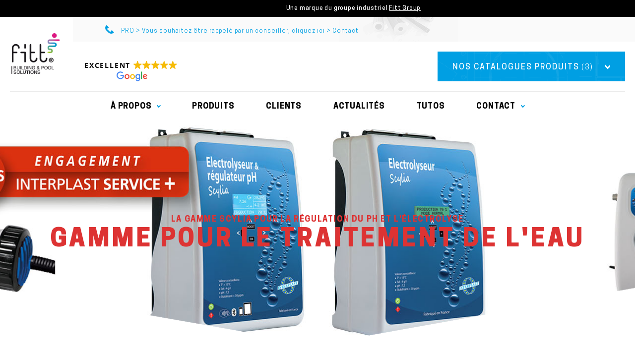

--- FILE ---
content_type: text/html; charset=UTF-8
request_url: https://www.fitt.mc/gamme-traitement-de-leau-scylia/
body_size: 17749
content:
<!doctype html>
<html lang="fr-FR">
<head>
	<meta charset="UTF-8">
	<meta name="viewport" content="width=device-width, initial-scale=1">
	<link rel="profile" href="http://gmpg.org/xfn/11">
    <link rel='shortcut icon' href='/wp-content/themes/nq_interplast/img/default/favicon.png' type="image/x-icon" />
    <link rel='icon' href='/wp-content/themes/nq_interplast/img/default/favicon.png' type="image/x-icon"/>
	<meta name='robots' content='index, follow, max-image-preview:large, max-snippet:-1, max-video-preview:-1' />

	<!-- This site is optimized with the Yoast SEO plugin v21.8 - https://yoast.com/wordpress/plugins/seo/ -->
	<title>Traitement de l&#039;eau - Gamme Scylia - FITT Building &amp; Pool Solutions votre expert depuis 1980</title>
	<meta name="description" content="Traitement de l&#039;eau, la gamme Scylia. Interplast vous propose une gamme d&#039;appareils pour l&#039;électrolyse et la régulation du pH des eaux de piscine." />
	<link rel="canonical" href="https://www.fitt.mc/gamme-traitement-de-leau-scylia/" />
	<meta property="og:locale" content="fr_FR" />
	<meta property="og:type" content="article" />
	<meta property="og:title" content="Traitement de l&#039;eau - Gamme Scylia - FITT Building &amp; Pool Solutions votre expert depuis 1980" />
	<meta property="og:description" content="Traitement de l&#039;eau, la gamme Scylia. Interplast vous propose une gamme d&#039;appareils pour l&#039;électrolyse et la régulation du pH des eaux de piscine." />
	<meta property="og:url" content="https://www.fitt.mc/gamme-traitement-de-leau-scylia/" />
	<meta property="og:site_name" content="FITT Building &amp; Pool Solutions" />
	<meta property="article:publisher" content="https://www.facebook.com/interplast.mc" />
	<meta property="article:published_time" content="2019-03-21T08:15:41+00:00" />
	<meta property="article:modified_time" content="2019-03-21T10:44:17+00:00" />
	<meta property="og:image" content="https://www.fitt.mc/wp-content/uploads/scylia-gamme.jpg" />
	<meta property="og:image:width" content="1200" />
	<meta property="og:image:height" content="630" />
	<meta property="og:image:type" content="image/jpeg" />
	<meta name="author" content="l&#039;équipe FITT" />
	<meta name="twitter:card" content="summary_large_image" />
	<script type="application/ld+json" class="yoast-schema-graph">{"@context":"https://schema.org","@graph":[{"@type":"WebPage","@id":"https://www.fitt.mc/gamme-traitement-de-leau-scylia/","url":"https://www.fitt.mc/gamme-traitement-de-leau-scylia/","name":"Traitement de l'eau - Gamme Scylia - FITT Building &amp; Pool Solutions votre expert depuis 1980","isPartOf":{"@id":"https://www.fitt.mc/#website"},"primaryImageOfPage":{"@id":"https://www.fitt.mc/gamme-traitement-de-leau-scylia/#primaryimage"},"image":{"@id":"https://www.fitt.mc/gamme-traitement-de-leau-scylia/#primaryimage"},"thumbnailUrl":"https://www.fitt.mc/wp-content/uploads/scylia-gamme.jpg","datePublished":"2019-03-21T08:15:41+00:00","dateModified":"2019-03-21T10:44:17+00:00","author":{"@id":"https://www.fitt.mc/#/schema/person/ffac90131fd1cb70fb2abd4073b558eb"},"description":"Traitement de l'eau, la gamme Scylia. Interplast vous propose une gamme d'appareils pour l'électrolyse et la régulation du pH des eaux de piscine.","breadcrumb":{"@id":"https://www.fitt.mc/gamme-traitement-de-leau-scylia/#breadcrumb"},"inLanguage":"fr-FR","potentialAction":[{"@type":"ReadAction","target":["https://www.fitt.mc/gamme-traitement-de-leau-scylia/"]}]},{"@type":"ImageObject","inLanguage":"fr-FR","@id":"https://www.fitt.mc/gamme-traitement-de-leau-scylia/#primaryimage","url":"https://www.fitt.mc/wp-content/uploads/scylia-gamme.jpg","contentUrl":"https://www.fitt.mc/wp-content/uploads/scylia-gamme.jpg","width":1200,"height":630,"caption":"Image de mise en avant Gamme Scylia MINI-SEL-DUO- pour électrolyse et Régulation PH - Piscine Interplast"},{"@type":"BreadcrumbList","@id":"https://www.fitt.mc/gamme-traitement-de-leau-scylia/#breadcrumb","itemListElement":[{"@type":"ListItem","position":1,"name":"Accueil","item":"https://www.fitt.mc/"},{"@type":"ListItem","position":2,"name":"Notre actualité","item":"https://wwwfitt.mc/notre-actualite/"},{"@type":"ListItem","position":3,"name":"Gamme de traitement de l&rsquo;eau Scylia"}]},{"@type":"WebSite","@id":"https://www.fitt.mc/#website","url":"https://www.fitt.mc/","name":"FITT Building & Pool Solutions","description":"Le spécialiste des Tubes et Raccords PVC","potentialAction":[{"@type":"SearchAction","target":{"@type":"EntryPoint","urlTemplate":"https://www.fitt.mc/?s={search_term_string}"},"query-input":"required name=search_term_string"}],"inLanguage":"fr-FR"},{"@type":"Person","@id":"https://www.fitt.mc/#/schema/person/ffac90131fd1cb70fb2abd4073b558eb","name":"l'équipe FITT","image":{"@type":"ImageObject","inLanguage":"fr-FR","@id":"https://www.fitt.mc/#/schema/person/image/","url":"https://secure.gravatar.com/avatar/7422708c241204aaa6a94652ce25426f?s=96&d=mm&r=g","contentUrl":"https://secure.gravatar.com/avatar/7422708c241204aaa6a94652ce25426f?s=96&d=mm&r=g","caption":"l'équipe FITT"},"url":"https://www.fitt.mc/author/assistant-communication/"}]}</script>
	<!-- / Yoast SEO plugin. -->


<link rel='stylesheet' id='wp-block-library-css' href='https://www.fitt.mc/wp-includes/css/dist/block-library/style.min.css' type='text/css' media='all' />
<style id='classic-theme-styles-inline-css' type='text/css'>
/*! This file is auto-generated */
.wp-block-button__link{color:#fff;background-color:#32373c;border-radius:9999px;box-shadow:none;text-decoration:none;padding:calc(.667em + 2px) calc(1.333em + 2px);font-size:1.125em}.wp-block-file__button{background:#32373c;color:#fff;text-decoration:none}
</style>
<style id='global-styles-inline-css' type='text/css'>
body{--wp--preset--color--black: #000000;--wp--preset--color--cyan-bluish-gray: #abb8c3;--wp--preset--color--white: #ffffff;--wp--preset--color--pale-pink: #f78da7;--wp--preset--color--vivid-red: #cf2e2e;--wp--preset--color--luminous-vivid-orange: #ff6900;--wp--preset--color--luminous-vivid-amber: #fcb900;--wp--preset--color--light-green-cyan: #7bdcb5;--wp--preset--color--vivid-green-cyan: #00d084;--wp--preset--color--pale-cyan-blue: #8ed1fc;--wp--preset--color--vivid-cyan-blue: #0693e3;--wp--preset--color--vivid-purple: #9b51e0;--wp--preset--gradient--vivid-cyan-blue-to-vivid-purple: linear-gradient(135deg,rgba(6,147,227,1) 0%,rgb(155,81,224) 100%);--wp--preset--gradient--light-green-cyan-to-vivid-green-cyan: linear-gradient(135deg,rgb(122,220,180) 0%,rgb(0,208,130) 100%);--wp--preset--gradient--luminous-vivid-amber-to-luminous-vivid-orange: linear-gradient(135deg,rgba(252,185,0,1) 0%,rgba(255,105,0,1) 100%);--wp--preset--gradient--luminous-vivid-orange-to-vivid-red: linear-gradient(135deg,rgba(255,105,0,1) 0%,rgb(207,46,46) 100%);--wp--preset--gradient--very-light-gray-to-cyan-bluish-gray: linear-gradient(135deg,rgb(238,238,238) 0%,rgb(169,184,195) 100%);--wp--preset--gradient--cool-to-warm-spectrum: linear-gradient(135deg,rgb(74,234,220) 0%,rgb(151,120,209) 20%,rgb(207,42,186) 40%,rgb(238,44,130) 60%,rgb(251,105,98) 80%,rgb(254,248,76) 100%);--wp--preset--gradient--blush-light-purple: linear-gradient(135deg,rgb(255,206,236) 0%,rgb(152,150,240) 100%);--wp--preset--gradient--blush-bordeaux: linear-gradient(135deg,rgb(254,205,165) 0%,rgb(254,45,45) 50%,rgb(107,0,62) 100%);--wp--preset--gradient--luminous-dusk: linear-gradient(135deg,rgb(255,203,112) 0%,rgb(199,81,192) 50%,rgb(65,88,208) 100%);--wp--preset--gradient--pale-ocean: linear-gradient(135deg,rgb(255,245,203) 0%,rgb(182,227,212) 50%,rgb(51,167,181) 100%);--wp--preset--gradient--electric-grass: linear-gradient(135deg,rgb(202,248,128) 0%,rgb(113,206,126) 100%);--wp--preset--gradient--midnight: linear-gradient(135deg,rgb(2,3,129) 0%,rgb(40,116,252) 100%);--wp--preset--font-size--small: 13px;--wp--preset--font-size--medium: 20px;--wp--preset--font-size--large: 36px;--wp--preset--font-size--x-large: 42px;--wp--preset--spacing--20: 0.44rem;--wp--preset--spacing--30: 0.67rem;--wp--preset--spacing--40: 1rem;--wp--preset--spacing--50: 1.5rem;--wp--preset--spacing--60: 2.25rem;--wp--preset--spacing--70: 3.38rem;--wp--preset--spacing--80: 5.06rem;--wp--preset--shadow--natural: 6px 6px 9px rgba(0, 0, 0, 0.2);--wp--preset--shadow--deep: 12px 12px 50px rgba(0, 0, 0, 0.4);--wp--preset--shadow--sharp: 6px 6px 0px rgba(0, 0, 0, 0.2);--wp--preset--shadow--outlined: 6px 6px 0px -3px rgba(255, 255, 255, 1), 6px 6px rgba(0, 0, 0, 1);--wp--preset--shadow--crisp: 6px 6px 0px rgba(0, 0, 0, 1);}:where(.is-layout-flex){gap: 0.5em;}:where(.is-layout-grid){gap: 0.5em;}body .is-layout-flow > .alignleft{float: left;margin-inline-start: 0;margin-inline-end: 2em;}body .is-layout-flow > .alignright{float: right;margin-inline-start: 2em;margin-inline-end: 0;}body .is-layout-flow > .aligncenter{margin-left: auto !important;margin-right: auto !important;}body .is-layout-constrained > .alignleft{float: left;margin-inline-start: 0;margin-inline-end: 2em;}body .is-layout-constrained > .alignright{float: right;margin-inline-start: 2em;margin-inline-end: 0;}body .is-layout-constrained > .aligncenter{margin-left: auto !important;margin-right: auto !important;}body .is-layout-constrained > :where(:not(.alignleft):not(.alignright):not(.alignfull)){max-width: var(--wp--style--global--content-size);margin-left: auto !important;margin-right: auto !important;}body .is-layout-constrained > .alignwide{max-width: var(--wp--style--global--wide-size);}body .is-layout-flex{display: flex;}body .is-layout-flex{flex-wrap: wrap;align-items: center;}body .is-layout-flex > *{margin: 0;}body .is-layout-grid{display: grid;}body .is-layout-grid > *{margin: 0;}:where(.wp-block-columns.is-layout-flex){gap: 2em;}:where(.wp-block-columns.is-layout-grid){gap: 2em;}:where(.wp-block-post-template.is-layout-flex){gap: 1.25em;}:where(.wp-block-post-template.is-layout-grid){gap: 1.25em;}.has-black-color{color: var(--wp--preset--color--black) !important;}.has-cyan-bluish-gray-color{color: var(--wp--preset--color--cyan-bluish-gray) !important;}.has-white-color{color: var(--wp--preset--color--white) !important;}.has-pale-pink-color{color: var(--wp--preset--color--pale-pink) !important;}.has-vivid-red-color{color: var(--wp--preset--color--vivid-red) !important;}.has-luminous-vivid-orange-color{color: var(--wp--preset--color--luminous-vivid-orange) !important;}.has-luminous-vivid-amber-color{color: var(--wp--preset--color--luminous-vivid-amber) !important;}.has-light-green-cyan-color{color: var(--wp--preset--color--light-green-cyan) !important;}.has-vivid-green-cyan-color{color: var(--wp--preset--color--vivid-green-cyan) !important;}.has-pale-cyan-blue-color{color: var(--wp--preset--color--pale-cyan-blue) !important;}.has-vivid-cyan-blue-color{color: var(--wp--preset--color--vivid-cyan-blue) !important;}.has-vivid-purple-color{color: var(--wp--preset--color--vivid-purple) !important;}.has-black-background-color{background-color: var(--wp--preset--color--black) !important;}.has-cyan-bluish-gray-background-color{background-color: var(--wp--preset--color--cyan-bluish-gray) !important;}.has-white-background-color{background-color: var(--wp--preset--color--white) !important;}.has-pale-pink-background-color{background-color: var(--wp--preset--color--pale-pink) !important;}.has-vivid-red-background-color{background-color: var(--wp--preset--color--vivid-red) !important;}.has-luminous-vivid-orange-background-color{background-color: var(--wp--preset--color--luminous-vivid-orange) !important;}.has-luminous-vivid-amber-background-color{background-color: var(--wp--preset--color--luminous-vivid-amber) !important;}.has-light-green-cyan-background-color{background-color: var(--wp--preset--color--light-green-cyan) !important;}.has-vivid-green-cyan-background-color{background-color: var(--wp--preset--color--vivid-green-cyan) !important;}.has-pale-cyan-blue-background-color{background-color: var(--wp--preset--color--pale-cyan-blue) !important;}.has-vivid-cyan-blue-background-color{background-color: var(--wp--preset--color--vivid-cyan-blue) !important;}.has-vivid-purple-background-color{background-color: var(--wp--preset--color--vivid-purple) !important;}.has-black-border-color{border-color: var(--wp--preset--color--black) !important;}.has-cyan-bluish-gray-border-color{border-color: var(--wp--preset--color--cyan-bluish-gray) !important;}.has-white-border-color{border-color: var(--wp--preset--color--white) !important;}.has-pale-pink-border-color{border-color: var(--wp--preset--color--pale-pink) !important;}.has-vivid-red-border-color{border-color: var(--wp--preset--color--vivid-red) !important;}.has-luminous-vivid-orange-border-color{border-color: var(--wp--preset--color--luminous-vivid-orange) !important;}.has-luminous-vivid-amber-border-color{border-color: var(--wp--preset--color--luminous-vivid-amber) !important;}.has-light-green-cyan-border-color{border-color: var(--wp--preset--color--light-green-cyan) !important;}.has-vivid-green-cyan-border-color{border-color: var(--wp--preset--color--vivid-green-cyan) !important;}.has-pale-cyan-blue-border-color{border-color: var(--wp--preset--color--pale-cyan-blue) !important;}.has-vivid-cyan-blue-border-color{border-color: var(--wp--preset--color--vivid-cyan-blue) !important;}.has-vivid-purple-border-color{border-color: var(--wp--preset--color--vivid-purple) !important;}.has-vivid-cyan-blue-to-vivid-purple-gradient-background{background: var(--wp--preset--gradient--vivid-cyan-blue-to-vivid-purple) !important;}.has-light-green-cyan-to-vivid-green-cyan-gradient-background{background: var(--wp--preset--gradient--light-green-cyan-to-vivid-green-cyan) !important;}.has-luminous-vivid-amber-to-luminous-vivid-orange-gradient-background{background: var(--wp--preset--gradient--luminous-vivid-amber-to-luminous-vivid-orange) !important;}.has-luminous-vivid-orange-to-vivid-red-gradient-background{background: var(--wp--preset--gradient--luminous-vivid-orange-to-vivid-red) !important;}.has-very-light-gray-to-cyan-bluish-gray-gradient-background{background: var(--wp--preset--gradient--very-light-gray-to-cyan-bluish-gray) !important;}.has-cool-to-warm-spectrum-gradient-background{background: var(--wp--preset--gradient--cool-to-warm-spectrum) !important;}.has-blush-light-purple-gradient-background{background: var(--wp--preset--gradient--blush-light-purple) !important;}.has-blush-bordeaux-gradient-background{background: var(--wp--preset--gradient--blush-bordeaux) !important;}.has-luminous-dusk-gradient-background{background: var(--wp--preset--gradient--luminous-dusk) !important;}.has-pale-ocean-gradient-background{background: var(--wp--preset--gradient--pale-ocean) !important;}.has-electric-grass-gradient-background{background: var(--wp--preset--gradient--electric-grass) !important;}.has-midnight-gradient-background{background: var(--wp--preset--gradient--midnight) !important;}.has-small-font-size{font-size: var(--wp--preset--font-size--small) !important;}.has-medium-font-size{font-size: var(--wp--preset--font-size--medium) !important;}.has-large-font-size{font-size: var(--wp--preset--font-size--large) !important;}.has-x-large-font-size{font-size: var(--wp--preset--font-size--x-large) !important;}
.wp-block-navigation a:where(:not(.wp-element-button)){color: inherit;}
:where(.wp-block-post-template.is-layout-flex){gap: 1.25em;}:where(.wp-block-post-template.is-layout-grid){gap: 1.25em;}
:where(.wp-block-columns.is-layout-flex){gap: 2em;}:where(.wp-block-columns.is-layout-grid){gap: 2em;}
.wp-block-pullquote{font-size: 1.5em;line-height: 1.6;}
</style>
<link rel='stylesheet' id='nq_interplast-style-css' href='https://www.fitt.mc/wp-content/themes/nq_interplast/style.css' type='text/css' media='all' />
<link rel='stylesheet' id='nq_interplast-style-2-css' href='https://www.fitt.mc/wp-content/themes/nq_interplast/style-2.css' type='text/css' media='all' />
<link rel='stylesheet' id='nq_interplast-style-nq-css' href='https://www.fitt.mc/wp-content/themes/nq_interplast/style-nq.css' type='text/css' media='all' />
<link rel='stylesheet' id='styleb511653db2b4278fce6d475d49d51a68-css' href='https://www.fitt.mc/wp-content/themes/nq_interplast/framework/website/assets/css/rgpd.css' type='text/css' media='all' />
<link rel='stylesheet' id='jvcf7_client_css-css' href='https://www.fitt.mc/wp-content/plugins/jquery-validation-for-contact-form-7/includes/assets/css/jvcf7_client.css' type='text/css' media='all' />
<script type="text/javascript" src="https://www.fitt.mc/wp-includes/js/jquery/jquery.min.js" id="jquery-core-js"></script>
<script type="text/javascript" src="https://www.fitt.mc/wp-includes/js/jquery/jquery-migrate.min.js" id="jquery-migrate-js"></script>
<link rel="alternate" type="application/json+oembed" href="https://www.fitt.mc/wp-json/oembed/1.0/embed?url=https%3A%2F%2Fwww.fitt.mc%2Fgamme-traitement-de-leau-scylia%2F" />
<link rel="alternate" type="text/xml+oembed" href="https://www.fitt.mc/wp-json/oembed/1.0/embed?url=https%3A%2F%2Fwww.fitt.mc%2Fgamme-traitement-de-leau-scylia%2F&#038;format=xml" />
<script>
    (function(h,o,t,j,a,r){
        h.hj=h.hj||function(){(h.hj.q=h.hj.q||[]).push(arguments)};
        h._hjSettings={hjid:1144741,hjsv:6};
        a=o.getElementsByTagName('head')[0];
        r=o.createElement('script');r.async=1;
        r.src=t+h._hjSettings.hjid+j+h._hjSettings.hjsv;
        a.appendChild(r);
    })(window,document,'https://static.hotjar.com/c/hotjar-','.js?sv=');
</script><meta http-equiv="Content-type" content="text/html; charset=UTF-8">
<meta name="google-site-verification" content="LRIvC55r4RWzxXh93Sy6DWUd0ZzShCUF923CIQr61G4" />
<!-- Meta Pixel Code -->
<script type='text/javascript'>
!function(f,b,e,v,n,t,s){if(f.fbq)return;n=f.fbq=function(){n.callMethod?
n.callMethod.apply(n,arguments):n.queue.push(arguments)};if(!f._fbq)f._fbq=n;
n.push=n;n.loaded=!0;n.version='2.0';n.queue=[];t=b.createElement(e);t.async=!0;
t.src=v;s=b.getElementsByTagName(e)[0];s.parentNode.insertBefore(t,s)}(window,
document,'script','https://connect.facebook.net/en_US/fbevents.js?v=next');
</script>
<!-- End Meta Pixel Code -->

      <script type='text/javascript'>
        var url = window.location.origin + '?ob=open-bridge';
        fbq('set', 'openbridge', '2360118087554041', url);
      </script>
    <script type='text/javascript'>fbq('init', '2360118087554041', {}, {
    "agent": "wordpress-6.4.7-3.0.14"
})</script><script type='text/javascript'>
    fbq('track', 'PageView', []);
  </script>
<!-- Meta Pixel Code -->
<noscript>
<img height="1" width="1" style="display:none" alt="fbpx"
src="https://www.facebook.com/tr?id=2360118087554041&ev=PageView&noscript=1" />
</noscript>
<!-- End Meta Pixel Code -->
<!-- Google Tag Manager -->
<script>(function(w,d,s,l,i){w[l]=w[l]||[];w[l].push({'gtm.start':
new Date().getTime(),event:'gtm.js'});var f=d.getElementsByTagName(s)[0],
j=d.createElement(s),dl=l!='dataLayer'?'&l='+l:'';j.async=true;j.src=
'https://www.googletagmanager.com/gtm.js?id='+i+dl;f.parentNode.insertBefore(j,f);
})(window,document,'script','dataLayer','GTM-PFGJM7QM');</script>
<!-- End Google Tag Manager --><link rel="icon" href="https://www.fitt.mc/wp-content/uploads/cropped-fitt-fond-noir-32x32.jpg" sizes="32x32" />
<link rel="icon" href="https://www.fitt.mc/wp-content/uploads/cropped-fitt-fond-noir-192x192.jpg" sizes="192x192" />
<link rel="apple-touch-icon" href="https://www.fitt.mc/wp-content/uploads/cropped-fitt-fond-noir-180x180.jpg" />
<meta name="msapplication-TileImage" content="https://www.fitt.mc/wp-content/uploads/cropped-fitt-fond-noir-270x270.jpg" />
</head>

<body class="post-template-default single single-post postid-4952 single-format-standard no-sidebar">

<div class="page">
    <div class="pre-header">
        <span class="absolute"></span>
        <div class="container">
            <p style="text-align: center;">Une marque du groupe industriel <a href="https://www.fitt.com/fr/" target="_blank" rel="noopener"><u>Fitt Group</u></a></p>
        </div>
    </div>
    <header class="header">
        <div class="header-container">

        <a href="#" class="menu-icon" id="menu-mobile">
            <span class="menu-icon__bar"></span>
            <span class="menu-icon__bar"></span>
            <span class="menu-icon__bar"></span>
        </a>

        <div class="header__brand brand">
            <a href="https://www.fitt.mc"><img src="https://www.fitt.mc/wp-content/themes/nq_interplast/img/logo_fitt.png" alt="Logo Interplast"></a>
        </div>

        <div class="header-title">
            <div class="header-title__history">
                <div class="ti-widget ti-no-profile-img ti-goog" data-layout-id="29" data-set-id="light-minimal" data-pid="" data-language="fr" data-version="2" > <div class="ti-widget-container"> <a href="http://search.google.com/local/reviews?placeid=ChIJMXzCLu3CzRIRfTaSMRwsoWw" role="button" target="_blank" rel="noopener" class="ti-header source-Google" > <div class="ti-mob-row"> <span class="nowrap"><strong>EXCELLENT</strong></span> <span class="ti-stars"><span class="ti-star f"></span><span class="ti-star f"></span><span class="ti-star f"></span><span class="ti-star f"></span><span class="ti-star f"></span></span> </div> <div class="ti-mob-row"> <div class="ti-small-logo"><img src="https://www.fitt.mc/wp-content/plugins/wp-reviews-plugin-for-google/static/img/platform/logo.svg?ver=do-not-care-11.3" alt="Google"></div> </div> </a> </div> </div> 
            </div>
            <div class="header-title__group">
                <p style="text-align: center;">Votre expert depuis plus de 40 ans</p>
            </div>
        </div>

        <div class="header-infos">
            <div class="header-infos__contact">
                <p>PRO &gt; Vous souhaitez être rappelé par un conseiller, cliquez ici &gt; <a href="https://www.fitt.mc/contact/">Contact</a></p>
            </div>
            <nav class="header-infos__nav primary-nav">
                <ul id="menu-primary" class="menu"><li id="menu-item-2675" class="dropdown menu-item menu-item-type-post_type menu-item-object-page menu-item-has-children menu-item-2675"><a href="https://www.fitt.mc/entreprise-interplast/">À propos</a>
<ul class="sub-menu">
	<li id="menu-item-7067" class="menu-item menu-item-type-post_type menu-item-object-post menu-item-7067"><a href="https://www.fitt.mc/?p=6824"><img src="https://www.fitt.mc/wp-content/uploads/fitt-gr.jpg" />Le Groupe FITT</a></li>
	<li id="menu-item-868" class="historique menu-item menu-item-type-post_type menu-item-object-entreprise menu-item-868"><a href="https://www.fitt.mc/entreprise/notre-historique/"><img src="https://www.fitt.mc/wp-content/uploads/2018/08/notre-historique.jpg" />Notre histoire</a></li>
	<li id="menu-item-10421" class="menu-item menu-item-type-custom menu-item-object-custom menu-item-10421"><a href="https://www.fitt.com/fr/sustainability"><img src="https://www.fitt.mc/wp-content/uploads/capture-2-1.jpg" />Environnement</a></li>
</ul>
</li>
<li id="menu-item-10887" class="menu-item menu-item-type-custom menu-item-object-custom menu-item-10887"><a href="https://shop.fitt.mc/">Produits</a></li>
<li id="menu-item-29" class="menu-item menu-item-type-post_type menu-item-object-page menu-item-29"><a href="https://www.fitt.mc/nos-clients/">Clients</a></li>
<li id="menu-item-28" class="menu-item menu-item-type-post_type menu-item-object-page current_page_parent menu-item-28"><a href="https://www.fitt.mc/notre-actualite/">Actualités</a></li>
<li id="menu-item-10670" class="menu-item menu-item-type-custom menu-item-object-custom menu-item-10670"><a target="_blank" rel="noopener" href="https://www.youtube.com/channel/UClcU1x0FLpZ4G2xJKxs1iyA">Tutos</a></li>
<li id="menu-item-537" class="dropdown menu-item menu-item-type-post_type menu-item-object-page menu-item-has-children menu-item-537"><a href="https://www.fitt.mc/contact/">Contact</a>
<ul class="sub-menu">
	<li id="menu-item-1945" class="menu-item menu-item-type-post_type menu-item-object-page menu-item-1945"><a href="https://www.fitt.mc/contact/"><img src="https://www.fitt.mc/wp-content/uploads/2018/07/contact-60x40px-copie.jpg" />Contact > PROS</a></li>
	<li id="menu-item-1544" class="faq menu-item menu-item-type-custom menu-item-object-custom menu-item-1544"><a href="/contact?faq"><img src="https://www.fitt.mc/wp-content/uploads/2018/08/faq2-60x40px-copie.jpg" />FAQ</a></li>
	<li id="menu-item-1529" class="carrieres menu-item menu-item-type-post_type menu-item-object-page menu-item-1529"><a href="https://www.fitt.mc/carrieres/"><img src="https://www.fitt.mc/wp-content/uploads/2018/08/carriere-vignette-60x40px-copie.jpg" />Carrières</a></li>
</ul>
</li>
</ul>                <div class="products-list">
                    <button id="btn-nav-catalogues" class="btn">Nos catalogues produits<span class="products-count">(3)</span><svg class="svgicon" xmlns="http://www.w3.org/2000/svg" width="10" height="11" viewBox="0 0 10 11"><path d="M0 0l5.5 5.52L0 11h4.15L10 5.52v-.04L4.15 0H0z"/></svg></button>
        <div class="nav-catalogues">
                                                    <div class="nav-catalogue alternate tier">

                        <a href="https://www.fitt.mc/wp-content/uploads/batiment-2025.pdf" class="nav-catalogue-image" title="Batiment 2025" target="_blank"><img src="https://www.fitt.mc/wp-content/uploads/batiment-2025-104x148.jpg" alt="" title="Batiment 2025"/></a><div class="nav-catalogue-text"><a href="https://www.fitt.mc/wp-content/uploads/batiment-2025.pdf" class="nav-catalogue_title" title="Batiment 2025" target="_blank">Bâtiment</a><span class="nav-catalogue_date">2025</span><a href="https://www.fitt.mc/wp-content/uploads/batiment-2025.pdf" class="link-effect" title="Batiment 2025" target="_blank">Consulter</a></div>
                    </div>

                                    <div class="nav-catalogue  ">

                        <a href="https://www.fitt.mc/wp-content/uploads/piscine-2025.pdf" class="nav-catalogue-image" title="Piscine 2025" target="_blank"><img src="https://www.fitt.mc/wp-content/uploads/piscine-2025-104x148.jpg" alt="" title="Piscine_2025"/></a><div class="nav-catalogue-text"><a href="https://www.fitt.mc/wp-content/uploads/piscine-2025.pdf" class="nav-catalogue_title" title="Piscine 2025" target="_blank">Piscine</a><span class="nav-catalogue_date">2025</span><a href="https://www.fitt.mc/wp-content/uploads/piscine-2025.pdf" class="link-effect" title="Piscine 2025" target="_blank">Consulter</a></div>
                    </div>

                                    <div class="nav-catalogue alternate ">

                        <a href="https://www.fitt.mc/wp-content/uploads/travaux-publics-2023.pdf" class="nav-catalogue-image" title="Travaux Publics 2023" target="_blank"><img src="https://www.fitt.mc/wp-content/uploads/couverture-catalogue-travaux-publics-2023-face-opt-104x148.jpg" alt="" title="COUVERTURE-CATALOGUE-TRAVAUX-PUBLICS-2023_face_opt"/></a><div class="nav-catalogue-text"><a href="https://www.fitt.mc/wp-content/uploads/travaux-publics-2023.pdf" class="nav-catalogue_title" title="Travaux Publics 2023" target="_blank">Travaux publics</a><span class="nav-catalogue_date"></span><a href="https://www.fitt.mc/wp-content/uploads/travaux-publics-2023.pdf" class="link-effect" title="Travaux Publics 2023" target="_blank">Consulter</a></div>
                    </div>

                
        </div>

                    </div>
                
                        <div class="help_block" style="display: none">
                            <div>
                                <p class="title">
                                    Besoin d'aide ?                                </p>
                                <div class="help_tel"><a href="tel:00 377 93 101 122"><strong>00 377 93 101 122</strong></a><p>Du lundi au jeudi de 8h30 à 18h - Le vendredi de 8h30 à 17h</p></div>
                                </div>
                        </div>

                
            </nav>
        </div>
        <div class="progress-container">
            <span class="progress-bar"></span>
        </div>
        </div>
    </header> <!-- /header -->

	  <div id="content" class="site-content"><section class="page-header"><div class="page-header__image " style="background-image:url(https://www.fitt.mc/wp-content/uploads/header-scylia-traitement-eau.jpg);"></div><div class="page-header__shape"></div><div class="page-header__baseline"><span style="color:#dd3333">La gamme Scylia pour la régulation du PH et l'électrolyse</span><h1 style="color:#dd3333">Gamme pour le traitement de l'eau</h1></div><button class="btn btn-circle js-page-header-btn"><svg class="svgicon" xmlns="http://www.w3.org/2000/svg" width="10" height="11" viewBox="0 0 10 11"><path d="M0 0l5.5 5.52L0 11h4.15L10 5.52v-.04L4.15 0H0z"/></svg></button></section><div class="single-article-container">
    <article id="post-4952" class="post-4952 post type-post status-publish format-standard has-post-thumbnail hentry category-la-piscine">
        <div class="container">

        <p class='posted-on'>21/03/2019</p>            <ul class="post-categories">
            <li>Piscine</li>            </ul>
            <h1 class='post-title'>Gamme de traitement de l&rsquo;eau Scylia</h1><p class="post-author">par l'équipe FITT</p>
            <span class="estimate_time">
                <svg class="svgicon" version="1.1" id="time-Calque_1"  xmlns="http://www.w3.org/2000/svg" xmlns:xlink="http://www.w3.org/1999/xlink" x="0" y="0" viewBox="0 0 90 90" xml:space="preserve"><style type="text/css">.st0{clip-path:url(#time-SVGID_2_)}</style><defs><path id="time-SVGID_1_"  d="M0 0h90v90H0z"/></defs><clipPath id="time-SVGID_2_" ><use xlink:href="#time-SVGID_1_"  overflow="visible"/></clipPath><path class="st0" d="M45 0C20.1 0 0 20.1 0 45s20.1 45 45 45c24.901 0 45-20.1 45-45S69.901 0 45 0m17.1 62.4c-.6.6-1.399.899-2.1.899-.7 0-1.5-.299-2.099-.899l-16.2-16.2V19.799c0-1.699 1.299-3 3-3 1.7 0 3 1.301 3 3V43.7L62.1 58.099c1.2 1.301 1.2 3.2 0 4.301"/></svg><span class="span-reading-time rt-reading-time"><span class="rt-label rt-prefix"></span> <span class="rt-time"> 3</span> <span class="rt-label rt-postfix"></span></span>
            </span>
            <div class="post-content">
                <p>Interplast vous propose une gamme d&rsquo;appareils de traitement de l&rsquo;eau, pour l&rsquo;électrolyse et la régulation du pH : la gamme « Scylia ».</p>
<h2>Pour la régulation du pH</h2>
<p><span style="color: #009fe3;"><strong>SCYLIA MINI</strong></span></p>
<h3><img fetchpriority="high" decoding="async" class="size-medium wp-image-5135 alignleft" src="https://www.fitt.mc/wp-content/uploads/gamme-scyliaphmini-traitement-eau-300x300.jpg" alt="Image Scylia mini pour régulation du PH - Piscine Interplast" width="300" height="300" srcset="https://www.fitt.mc/wp-content/uploads/gamme-scyliaphmini-traitement-eau-300x300.jpg 300w, https://www.fitt.mc/wp-content/uploads/gamme-scyliaphmini-traitement-eau-150x150.jpg 150w, https://www.fitt.mc/wp-content/uploads/gamme-scyliaphmini-traitement-eau-160x160.jpg 160w, https://www.fitt.mc/wp-content/uploads/gamme-scyliaphmini-traitement-eau-80x80.jpg 80w, https://www.fitt.mc/wp-content/uploads/gamme-scyliaphmini-traitement-eau.jpg 500w" sizes="(max-width: 300px) 100vw, 300px" />Caractéristiques</h3>
<ul>
<li>Adaptable à toutes les piscines jusqu’à 180 m³</li>
<li>Affichage permanent du pH</li>
<li>Correction en mode pH+ ou pH-</li>
<li>Valeur de consigne paramétrable</li>
<li>Test automatique de la sonde pH</li>
<li>Détection automatique d’anomalies : bidon vide, sonde défectueuse, erreur de produit, livrée pré-étalonnée</li>
<li>Sonde professionnelle</li>
<li>Pompe péristaltique</li>
<li>Débit maxi : 1.8 l/h</li>
<li>Affichage LCD (précision 0.1)</li>
<li>230 V / 50 Hz monophasé</li>
</ul>
<p>&nbsp;</p>
<h2>Pour l&rsquo;électrolyse et la régulation du pH</h2>
<p><img decoding="async" class="alignnone size-medium wp-image-5136" src="https://www.fitt.mc/wp-content/uploads/gamme-scyliasel-traitement-eau-300x300.jpg" alt="Image Scylia SEL pour électrolyse - Piscine Interplast" width="300" height="300" srcset="https://www.fitt.mc/wp-content/uploads/gamme-scyliasel-traitement-eau-300x300.jpg 300w, https://www.fitt.mc/wp-content/uploads/gamme-scyliasel-traitement-eau-150x150.jpg 150w, https://www.fitt.mc/wp-content/uploads/gamme-scyliasel-traitement-eau-160x160.jpg 160w, https://www.fitt.mc/wp-content/uploads/gamme-scyliasel-traitement-eau-80x80.jpg 80w, https://www.fitt.mc/wp-content/uploads/gamme-scyliasel-traitement-eau.jpg 500w" sizes="(max-width: 300px) 100vw, 300px" /><img decoding="async" class="alignnone size-medium wp-image-5137" src="https://www.fitt.mc/wp-content/uploads/gamme-scyliaduo-traitement-eau-300x300.jpg" alt="Image Scylia DUO pour électrolyse et Régulation PH - Piscine Interplast" width="300" height="300" srcset="https://www.fitt.mc/wp-content/uploads/gamme-scyliaduo-traitement-eau-300x300.jpg 300w, https://www.fitt.mc/wp-content/uploads/gamme-scyliaduo-traitement-eau-150x150.jpg 150w, https://www.fitt.mc/wp-content/uploads/gamme-scyliaduo-traitement-eau-160x160.jpg 160w, https://www.fitt.mc/wp-content/uploads/gamme-scyliaduo-traitement-eau-80x80.jpg 80w, https://www.fitt.mc/wp-content/uploads/gamme-scyliaduo-traitement-eau.jpg 500w" sizes="(max-width: 300px) 100vw, 300px" /></p>
<p><strong>Qualité</strong></p>
<p style="text-align: justify;">Utilisation intuitive et conviviale. Écran rétro éclairé, parfaitement lisible avec l&rsquo;ensemble des informations utiles clairement accessibles (8 langues disponibles). Nettoyage automatique de la cellule par inversion de polarité. Compatible avec tout régulateur de pH. Livré prêt à installer avec un raccordement simplifié (en Ø50 ou Ø63mm). Cellule transparente avec électrode surmoulée, connectique nativement anti-corrosion. Pas de perçage pour le capteur débit : simple vissage dans le vase. Dispositif d&rsquo;injection pH intégré (kit complet inclus).</p>
<p><strong>Simplicité</strong></p>
<p style="text-align: justify;">Niveau de production réglable de 10% à 100% pour s&rsquo;adapter à toutes les situations. Durée d&rsquo;inversion de polarité réglable en fonction de la dureté de l&rsquo;eau.<br />
Mémoire d&rsquo;inversion pour optimiser l&rsquo;usage quels que soient les cycles de la pompe. Mode Volet configurable pour éviter toute surchloration (piloté ou manuel). Compatible salinité haute ( de 3.2 à 35 g/l). Auto adaptation de la puissance de production (salinité et température). Mode Boost pour adapter la production à  une surfréquentation temporaire du bassin.</p>
<p><strong>Tranquillité</strong></p>
<p>L&rsquo;ensemble SCYLIA a été conçu à partir des technologies les plus robustes pour résister à de fortes contraintes. Des cellules à longue durée de vie. Détection présence d&rsquo;eau. Compatible conditions extrêmes : température dans le local technique jusqu&rsquo;à 60°C et 80% d&rsquo;humidité. Un SAV direct constructeur.</p>
<h2>Pour l&rsquo;électrolyse</h2>
<p><span style="color: #009fe3;"><strong>SCYLIA SEL</strong></span></p>
<p><img loading="lazy" decoding="async" class="size-medium wp-image-5136 alignleft" src="https://www.fitt.mc/wp-content/uploads/gamme-scyliasel-traitement-eau-300x300.jpg" alt="Image Scylia SEL pour électrolyse - Piscine Interplast" width="300" height="300" srcset="https://www.fitt.mc/wp-content/uploads/gamme-scyliasel-traitement-eau-300x300.jpg 300w, https://www.fitt.mc/wp-content/uploads/gamme-scyliasel-traitement-eau-150x150.jpg 150w, https://www.fitt.mc/wp-content/uploads/gamme-scyliasel-traitement-eau-160x160.jpg 160w, https://www.fitt.mc/wp-content/uploads/gamme-scyliasel-traitement-eau-80x80.jpg 80w, https://www.fitt.mc/wp-content/uploads/gamme-scyliasel-traitement-eau.jpg 500w" sizes="(max-width: 300px) 100vw, 300px" /></p>
<h3>Caractéristiques</h3>
<ul>
<li>Tension d&rsquo;alimentation : 230 V / 50 Hz monophasée</li>
<li>Boîtier IP 55</li>
<li>Électrodes en plaques pleines Titane / Ruthénium</li>
<li>Production jusqu&rsquo;à 28 g/h selon modèles (chlore actif)</li>
<li>Livré avec réducteurs 50/63</li>
<li>Livré avec Kit injection pH</li>
<li>Cellule résistant à 6 bars de pression en coups de bélier</li>
<li>Orientation cellule verticale ou horizontale</li>
<li>Débit d&rsquo;eau : jusqu&rsquo;à 16 m3/heure en ligne. Au-delà, installation by pass conseillée</li>
<li>Durée de vie estimée des cellules : 5-8 ans selon utilisation</li>
<li>Taux de sel : de 3.2 et 35 g/l</li>
</ul>
<h2>Électrolyse et régulation du pH</h2>
<p><span style="color: #009fe3;"><strong>SCYLIA DUO et DUO 3 SONDES</strong></span></p>
<p style="text-align: justify;"><img loading="lazy" decoding="async" class="size-medium wp-image-5137 alignleft" src="https://www.fitt.mc/wp-content/uploads/gamme-scyliaduo-traitement-eau-300x300.jpg" alt="Image Scylia DUO pour électrolyse et Régulation PH - Piscine Interplast" width="300" height="300" srcset="https://www.fitt.mc/wp-content/uploads/gamme-scyliaduo-traitement-eau-300x300.jpg 300w, https://www.fitt.mc/wp-content/uploads/gamme-scyliaduo-traitement-eau-150x150.jpg 150w, https://www.fitt.mc/wp-content/uploads/gamme-scyliaduo-traitement-eau-160x160.jpg 160w, https://www.fitt.mc/wp-content/uploads/gamme-scyliaduo-traitement-eau-80x80.jpg 80w, https://www.fitt.mc/wp-content/uploads/gamme-scyliaduo-traitement-eau.jpg 500w" sizes="(max-width: 300px) 100vw, 300px" /></p>
<p style="text-align: justify;">Consigne pH modifiable entre 6,5 et 8,2 par pas de 0,1 (7,3 par défaut). Mode pH+ ou mode pH-. Valeur de TAC paramétrable pour préserver l&rsquo;alcalinité. Mode 24h/24 pour filtration en continu. Mode Sleep pour programmer l&rsquo;arrêt de la production.</p>
<h3>Caractéristiques techniques</h3>
<ul>
<li>Dimensions coffret : H 280 L 210 P 155mm</li>
<li>Poids : 2,1 kg</li>
<li>Boîtier IP55</li>
<li>Tension d&rsquo;alimentation : 230 V</li>
<li>Puissance consommée : 12 W</li>
<li>Protection par fusibles 250 mA (T)</li>
<li>Écran LCD 56 mm x 28 mm rétroéclairé blanc sur bleu</li>
<li>Communication par tablette ou par smartphone</li>
<li>Bluetooth à partir de 3.0.</li>
<li>Application smartphone téléchargeable gratuitement</li>
<li>Auto configuration intuitive sur application Android /iOS</li>
<li>Appairage simplifié par NFC</li>
<li>Pompe péristaltique 3 litres / heure par défaut.</li>
</ul>
<h2>Contactez-nous</h2>
<p>Pour plus d’informations sur nos gammes traitement et entretien, contactez un de nos experts au <strong><span style="color: #009fe3;">00377 93 101 122</span></strong>,</p>
<p>ou contactez nous par mail depuis notre <span style="text-decoration: underline; color: #009fe3;"><a style="color: #009fe3; text-decoration: underline;" href="https://www.fitt.mc/contact/">page contact</a></span>.</p>
            </div>
            <div class="share-links"><span class="title">Cet article vous a plu ?</span><span class="text">Faites-en profiter en le partageant :</span><ul class="share-list"><li class="share-item"><a href="https://www.fitt.mc/gamme-traitement-de-leau-scylia/" data-share-title="Gamme de traitement de l&rsquo;eau Scylia" data-share-url="https://www.fitt.mc/gamme-traitement-de-leau-scylia/" title="Partager sur LinkedIn" class="share-item-link item-link-linkedin"><svg class="svgicon" xmlns="http://www.w3.org/2000/svg" width="22" height="20" viewBox="0 0 22 20"><path d="M22 12.26V20h-4.72v-7.22c0-1.81-.68-3.05-2.39-3.05a2.57 2.57 0 0 0-2.42 1.64 2.93 2.93 0 0 0-.16 1.09V20H7.6s.06-12.23 0-13.49h4.72v1.91a4.72 4.72 0 0 1 4.25-2.23c3.1 0 5.43 1.93 5.43 6.07zM2.67 0A2.41 2.41 0 0 0 0 2.33a2.39 2.39 0 0 0 2.61 2.33 2.41 2.41 0 0 0 2.7-2.33A2.4 2.4 0 0 0 2.67 0zM.28 20H5V6.51H.28z" fill="#3d97c7"/></svg><span class="share-list-item-label"></span></a></li><li class="share-item"><a href="https://www.fitt.mc/gamme-traitement-de-leau-scylia/" data-share-title="Gamme de traitement de l&rsquo;eau Scylia" data-share-url="https://www.fitt.mc/gamme-traitement-de-leau-scylia/" title="Partager sur Facebook" class="share-item-link item-link-facebook"><svg class="svgicon" xmlns="http://www.w3.org/2000/svg" width="14" height="25" viewBox="0 0 14 25"><path d="M13.47 0h-3.36C6.34 0 3.9 2.41 3.9 6.15V9H.53a.52.52 0 0 0-.53.5v4.11a.52.52 0 0 0 .53.51H3.9v10.37a.52.52 0 0 0 .53.51h4.41a.52.52 0 0 0 .53-.51V14.12h3.95a.52.52 0 0 0 .53-.51V9.5a.5.5 0 0 0-.15-.36.54.54 0 0 0-.39-.14H9.37V6.58c0-1.16.29-1.74 1.84-1.74h2.26a.52.52 0 0 0 .53-.51V.51a.52.52 0 0 0-.53-.51z" fill="#3b5998"/></svg><span class="share-list-item-label"></span></a></li></ul></div>        </div>
    </article>
    <div id="sidebar-primary" class="sidebar">
    <section id="search-4" class="widget widget_search"><form role="search" method="get" class="search-form" action="https://www.fitt.mc/">
    <label>
        <input type="search" class="search-field" placeholder="Je recherche …" value="" name="s" title="Search for:" />
    </label>
    <button type="submit" class="search-submit">
        <svg class="svgicon" version="1.1" xmlns="http://www.w3.org/2000/svg" xmlns:xlink="http://www.w3.org/1999/xlink" x="0" y="0" viewBox="0 0 250 249.6" xml:space="preserve"><defs><path id="search-a"  d="M0 0h250v249.6H0z"/></defs><clipPath id="search-b" ><use xlink:href="#search-a"  overflow="visible"/></clipPath><path clip-path="url(#search-b)" d="M247 232.4l-68.2-67.3c14.4-17.4 23-39.8 23-64.2C201.8 45.2 156.6 0 100.9 0S0 45.2 0 100.9s45.2 100.9 100.9 100.9c24.2 0 46.3-8.5 63.7-22.6l68.4 67.5c1.9 1.9 4.5 2.9 7 2.9 2.6 0 5.2-1 7.1-3 3.9-4 3.9-10.3-.1-14.2M20 100.9C20 56.3 56.3 20 100.9 20s80.9 36.3 80.9 80.9-36.3 80.9-80.9 80.9S20 145.5 20 100.9"/></svg>    </button>
</form></section><section id="categories-4" class="widget widget_categories"><h2 class="widget-title">Thèmes<svg class="svgicon" xmlns="http://www.w3.org/2000/svg" width="10" height="11" viewBox="0 0 10 11"><path d="M0 0l5.5 5.52L0 11h4.15L10 5.52v-.04L4.15 0H0z"/></svg></h2>
			<ul>
					<li class="cat-item cat-item-29"><a href="https://www.fitt.mc/category/batiment/">Bâtiment</a>
</li>
	<li class="cat-item cat-item-28"><a href="https://www.fitt.mc/category/bricolage-libre-service/">Bricolage &#8211; Libre-Service</a>
</li>
	<li class="cat-item cat-item-1"><a href="https://www.fitt.mc/category/uncategorized/">Divers</a>
</li>
	<li class="cat-item cat-item-20"><a href="https://www.fitt.mc/category/lentreprise/">L&#039;entreprise</a>
</li>
	<li class="cat-item cat-item-19"><a href="https://www.fitt.mc/category/la-piscine/">Piscine</a>
</li>
	<li class="cat-item cat-item-31"><a href="https://www.fitt.mc/category/salons-pro/">Salons Professionnels</a>
</li>
			</ul>

			</section>

        
        <section id="recent-posts">
            <h2 class="widget-title">À LA UNE !</h2>
        
            <div class="recent-post">
                <p class="posted-on">02/07/2025</p>
                <ul class="post-categories">
	<li><a href="https://www.fitt.mc/category/uncategorized/" rel="category tag">Divers</a></li></ul>                <p class="post-title"><a href="https://www.fitt.mc/bonnes-pratiques-pour-les-tubes-en-spirale-pour-piscine-recommandations-pour-distributeurs-et-installateurs/">Bonnes pratiques pour les tubes en spirale pour piscine : recommandations pour distributeurs et installateurs</a></p>
                <div class="content">STOCKAGE ET TRANSPORT Les tubes doivent être stockés en [...]</div>
                <a class="button link-effect" href="https://www.fitt.mc/bonnes-pratiques-pour-les-tubes-en-spirale-pour-piscine-recommandations-pour-distributeurs-et-installateurs/">Lire l'article</a>
            </div>
        
            <div class="recent-post">
                <p class="posted-on">25/01/2024</p>
                <ul class="post-categories">
	<li><a href="https://www.fitt.mc/category/uncategorized/" rel="category tag">Divers</a></li></ul>                <p class="post-title"><a href="https://www.fitt.mc/communique-de-presse/">COMMUNIQUÉ DE PRESSE</a></p>
                <div class="content">FITT FAIT L’ACQUISITION DE LA SOCIÉTÉ ATE, ENTREPRISE [...]</div>
                <a class="button link-effect" href="https://www.fitt.mc/communique-de-presse/">Lire l'article</a>
            </div>
        
            <div class="recent-post">
                <p class="posted-on">08/01/2024</p>
                <ul class="post-categories">
	<li><a href="https://www.fitt.mc/category/uncategorized/" rel="category tag">Divers</a></li></ul>                <p class="post-title"><a href="https://www.fitt.mc/nouveau-site-commandes-en-ligne-catalogues-batiment-piscine-2024/">Nouveau site de commandes en ligne et catalogues Bâtiment et Piscine 2024 : simplifiez vos achats avec FITT MC</a></p>
                <div class="content">FITT MC est ravie d&rsquo;annoncer le lancement de son [...]</div>
                <a class="button link-effect" href="https://www.fitt.mc/nouveau-site-commandes-en-ligne-catalogues-batiment-piscine-2024/">Lire l'article</a>
            </div>
                </section>

        <section id="post-other">
        <h2 class="widget-title">Et aussi</h2>
            </section>
</div>    <div class="clearfix"></div>
</div>


<div class="next-previous-navigation pagination"><div class="container"><div class="page-item page-item--left"><a href="https://www.fitt.mc/salon-assises-piscine-2019/"><span class="page-item__button btn btn-circle btn-outline"><svg class="svgicon" xmlns="http://www.w3.org/2000/svg" width="10" height="11" viewBox="0 0 10 11"><path d="M0 0l5.5 5.52L0 11h4.15L10 5.52v-.04L4.15 0H0z"/></svg></span><span class="item__title">Les ASSISES de la PISCINE</span></a></div><div class="page-item page-item--right"><a href="https://www.fitt.mc/les-offres-summer-piscine/"><span class="item__title">Les offres summer Piscine</span><span class="page-item__button btn btn-circle btn-outline"><svg class="svgicon" xmlns="http://www.w3.org/2000/svg" width="10" height="11" viewBox="0 0 10 11"><path d="M0 0l5.5 5.52L0 11h4.15L10 5.52v-.04L4.15 0H0z"/></svg></span></a></div></div></div>
<div class="overlay">
    <span class="close"><svg class="svgicon" xmlns="http://www.w3.org/2000/svg" version="1.1" x="0" y="0" viewBox="0 0 47.971 47.971" xml:space="preserve" width="512" height="512"><path d="M28.228 23.986L47.092 5.122a2.998 2.998 0 0 0 0-4.242 2.998 2.998 0 0 0-4.242 0L23.986 19.744 5.121.88a2.998 2.998 0 0 0-4.242 0 2.998 2.998 0 0 0 0 4.242l18.865 18.864L.879 42.85a2.998 2.998 0 1 0 4.242 4.241l18.865-18.864L42.85 47.091c.586.586 1.354.879 2.121.879s1.535-.293 2.121-.879a2.998 2.998 0 0 0 0-4.242L28.228 23.986z" fill="#FFF"/></svg></span>
</div>
</div><!-- /content -->


<footer class="footer">

    <section class="newsletter"><div class="container"><div class="newsletter-title"><h2>Inscrivez-vous à notre newsletter</h2><span>pour être informé de notre actualité</span></div><div class="newsletter-inscription">
<div class="wpcf7 no-js" id="wpcf7-f778-p4952-o1" lang="fr-FR" dir="ltr">
<div class="screen-reader-response"><p role="status" aria-live="polite" aria-atomic="true"></p> <ul></ul></div>
<form action="/gamme-traitement-de-leau-scylia/#wpcf7-f778-p4952-o1" method="post" class="wpcf7-form init" aria-label="Formulaire de contact" novalidate="novalidate" data-status="init">
<div style="display: none;">
<input type="hidden" name="_wpcf7" value="778" />
<input type="hidden" name="_wpcf7_version" value="5.8.6" />
<input type="hidden" name="_wpcf7_locale" value="fr_FR" />
<input type="hidden" name="_wpcf7_unit_tag" value="wpcf7-f778-p4952-o1" />
<input type="hidden" name="_wpcf7_container_post" value="4952" />
<input type="hidden" name="_wpcf7_posted_data_hash" value="" />
</div>
<div class="newsletter-inscription__field">
	<p><span class="wpcf7-form-control-wrap" data-name="your-email"><input size="40" class="wpcf7-form-control wpcf7-email wpcf7-validates-as-required wpcf7-text wpcf7-validates-as-email" aria-required="true" aria-invalid="false" placeholder="Votre email" value="" type="email" name="your-email" /></span>
	</p>
</div>
<div class="newsletter-inscription__submit">
	<p><input class="wpcf7-form-control wpcf7-submit has-spinner btn" type="submit" value="Valider" />
	</p>
</div>
<p><div class="cf7-cf-turnstile" style="margin-top: 0px; margin-bottom: -15px;"> <div id="cf-turnstile-cf7-1473078678" class="cf-turnstile" data-sitekey="0x4AAAAAAAiPo6CMG7WVqQK5" data-theme="light" data-language="auto" data-retry="auto" data-retry-interval="1000" data-action="contact-form-7" data-appearance="always"></div> <script>document.addEventListener("DOMContentLoaded",(function(){var e=document.getElementById("cf-turnstile-cf7-1473078678");e&&!e.innerHTML.trim()&&(turnstile.remove("#cf-turnstile-cf7-1473078678"),turnstile.render("#cf-turnstile-cf7-1473078678",{sitekey:"0x4AAAAAAAiPo6CMG7WVqQK5"}))}));</script> <br class="cf-turnstile-br cf-turnstile-br-cf7-1473078678"> <script>document.addEventListener("DOMContentLoaded",function(){document.querySelectorAll('.wpcf7-form').forEach(function(e){e.addEventListener('submit',function(){if(document.getElementById('cf-turnstile-cf7-1473078678')){setTimeout(function(){turnstile.reset('#cf-turnstile-cf7-1473078678');},1000)}})})});</script> </div>
</p><div class="wpcf7-response-output" aria-hidden="true"></div>
</form>
</div>
</div><div class="rgpd_text"><p>En vous inscrivant à la newsletter vous acceptez de recevoir des mails de FITT sur notre actualité et nos offres en cours. Nous ne partageons pas vos données à des tiers.<br>
    Vous pouvez à tout moment vous désinscrire dans la partie basse des Newsletters envoyées.</p>
    </div></div></section>
    <div class="footer-content">

        <div class="container">
            <span class="scroll-top">
                <svg class="svgicon" xmlns="http://www.w3.org/2000/svg" width="10" height="11" viewBox="0 0 10 11"><path d="M0 0l5.5 5.52L0 11h4.15L10 5.52v-.04L4.15 0H0z"/></svg>            </span>
            <div class="footer-content__baseline">
                <div class="inline-brand"><strong class="title">FITT MC</strong></div>

                <div><p>FITT Building &amp; Pool Solutions fabrique et distribue des tubes, raccords plastique (PVC, PVCC, PE, PP), systèmes de gouttière PVC ainsi que des gammes de produits complémentaires (colles, rubans de réparation sanitaires / plomberie) pour plusieurs secteurs d’activités tels que le Bâtiment, les Travaux Publics, la Piscine, les Grandes Surfaces de Bricolage et l&rsquo;Industrie.</p>
</div>
                <span></span>

                <a href="https://www.fitt.com/fr/" target="_blank">
                    <img class="logo-group" src="https://www.fitt.mc/wp-content/themes/nq_interplast/img/default/logo_fitt.png" alt="Logo du groupe Fitt"/>
                </a>
            </div>

            <div class="footer-content__firm footer-tab">
                <strong class="title">En savoir +</strong>
                <svg class="svgicon" xmlns="http://www.w3.org/2000/svg" width="10" height="11" viewBox="0 0 10 11"><path d="M0 0l5.5 5.52L0 11h4.15L10 5.52v-.04L4.15 0H0z"/></svg>                <ul id="menu-group" class="footer-menu"><li id="menu-item-3399" class="menu-item menu-item-type-custom menu-item-object-custom menu-item-3399"><a href="https://www.fitt.mc/entreprise/notre-historique/">L&rsquo;entreprise</a></li>
<li id="menu-item-3114" class="menu-item menu-item-type-post_type menu-item-object-page menu-item-3114"><a href="https://www.fitt.mc/nos-gammes/">Les gammes</a></li>
<li id="menu-item-558" class="menu-item menu-item-type-post_type menu-item-object-page menu-item-558"><a href="https://www.fitt.mc/nos-clients/">Les clients</a></li>
<li id="menu-item-2587" class="menu-item menu-item-type-post_type menu-item-object-page current_page_parent menu-item-2587"><a href="https://www.fitt.mc/notre-actualite/">Actualité</a></li>
<li id="menu-item-559" class="menu-item menu-item-type-post_type menu-item-object-page menu-item-559"><a href="https://www.fitt.mc/contact/">Contact | FAQ</a></li>
<li id="menu-item-1183" class="menu-item menu-item-type-post_type menu-item-object-page menu-item-1183"><a href="https://www.fitt.mc/carrieres/">Carrières</a></li>
</ul>            </div>

            <div class="footer-content__solutions footer-tab">
                <strong class="title">Gammes</strong>
                <svg class="svgicon" xmlns="http://www.w3.org/2000/svg" width="10" height="11" viewBox="0 0 10 11"><path d="M0 0l5.5 5.52L0 11h4.15L10 5.52v-.04L4.15 0H0z"/></svg>                <ul id="menu-nos-gammes" class="footer-menu"><li id="menu-item-669" class="menu-item menu-item-type-post_type menu-item-object-gammes menu-item-669"><a href="https://www.fitt.mc/gammes/batiment/">Bâtiment</a></li>
<li id="menu-item-667" class="menu-item menu-item-type-post_type menu-item-object-gammes menu-item-667"><a href="https://www.fitt.mc/gammes/piscine/">Piscine</a></li>
<li id="menu-item-668" class="menu-item menu-item-type-post_type menu-item-object-gammes menu-item-668"><a href="https://www.fitt.mc/gammes/travaux-publics/">Travaux Publics</a></li>
<li id="menu-item-665" class="menu-item menu-item-type-post_type menu-item-object-gammes menu-item-665"><a href="https://www.fitt.mc/gammes/libre-service-bricolage/">Bricolage</a></li>
<li id="menu-item-666" class="menu-item menu-item-type-post_type menu-item-object-gammes menu-item-666"><a href="https://www.fitt.mc/gammes/industrie/">Industrie</a></li>
<li id="menu-item-1854" class="menu-item menu-item-type-custom menu-item-object-custom menu-item-1854"><a href="https://www.fitt.mc/gammes/lineaires-liberplast-2/">Concept Linéaires</a></li>
</ul>            </div>

            <div class="footer-content__social">
                <div>
                    <strong>Suivez nous sur les réseaux sociaux</strong>

                    <div><p>Restez connectés !</p>
</div>
                    <div class="social-links">

                        <a href="https://www.facebook.com/fitt.mc.monaco/" class="facebook" title="Facebook" target="_blank"><svg class="svgicon" xmlns="http://www.w3.org/2000/svg" width="14" height="25" viewBox="0 0 14 25"><path d="M13.47 0h-3.36C6.34 0 3.9 2.41 3.9 6.15V9H.53a.52.52 0 0 0-.53.5v4.11a.52.52 0 0 0 .53.51H3.9v10.37a.52.52 0 0 0 .53.51h4.41a.52.52 0 0 0 .53-.51V14.12h3.95a.52.52 0 0 0 .53-.51V9.5a.5.5 0 0 0-.15-.36.54.54 0 0 0-.39-.14H9.37V6.58c0-1.16.29-1.74 1.84-1.74h2.26a.52.52 0 0 0 .53-.51V.51a.52.52 0 0 0-.53-.51z" fill="#3b5998"/></svg></a><a href="https://www.youtube.com/channel/UClcU1x0FLpZ4G2xJKxs1iyA" class="youtube" title="Youtube" target="_blank"><svg class="svgicon" xmlns="http://www.w3.org/2000/svg" width="23" height="18" viewBox="0 0 23 18"><path d="M18.22 0H4.78A5 5 0 0 0 0 5.28v7.43A5 5 0 0 0 4.78 18h13.44A5 5 0 0 0 23 12.72V5.28A5 5 0 0 0 18.22 0zM15 9.36l-6.3 3.32a.25.25 0 0 1-.36-.25V5.58a.25.25 0 0 1 .37-.25L15 8.86a.29.29 0 0 1 0 .5z" fill="#f33"/></svg></a><a href="https://www.linkedin.com/company/interplast-monaco/" class="linkedin" title="LinkedIn" target="_blank"><svg class="svgicon" xmlns="http://www.w3.org/2000/svg" width="22" height="20" viewBox="0 0 22 20"><path d="M22 12.26V20h-4.72v-7.22c0-1.81-.68-3.05-2.39-3.05a2.57 2.57 0 0 0-2.42 1.64 2.93 2.93 0 0 0-.16 1.09V20H7.6s.06-12.23 0-13.49h4.72v1.91a4.72 4.72 0 0 1 4.25-2.23c3.1 0 5.43 1.93 5.43 6.07zM2.67 0A2.41 2.41 0 0 0 0 2.33a2.39 2.39 0 0 0 2.61 2.33 2.41 2.41 0 0 0 2.7-2.33A2.4 2.4 0 0 0 2.67 0zM.28 20H5V6.51H.28z" fill="#3d97c7"/></svg></a><a href="https://www.instagram.com/FITT_MC/" class="instagram" title="Instagram" target="_blank"><?xml version="1.0" encoding="UTF-8"?>
<svg class="svgicon" width="17px" height="17px" viewBox="0 0 17 17" version="1.1" xmlns="http://www.w3.org/2000/svg" xmlns:xlink="http://www.w3.org/1999/xlink">
    <g id="instagram-footer-Page-1"  stroke="none" stroke-width="1" fill="none" fill-rule="evenodd">
        <g id="instagram-footer-Artboard"  transform="translate(-445.000000, -326.000000)" fill="#009FE3">
            <g id="instagram-footer-instagram-footer"  transform="translate(445.000000, 326.000000)">
                <path d="M13.0416154,2.94361538 C12.4812692,2.94361538 12.0268462,3.39803846 12.0268462,3.95838462 C12.0268462,4.51873077 12.4812692,4.97315385 13.0416154,4.97315385 C13.6019615,4.97315385 14.0563846,4.51873077 14.0563846,3.95838462 C14.0563846,3.39803846 13.6019615,2.94361538 13.0416154,2.94361538 L13.0416154,2.94361538 Z M8.5,11.4475385 C6.87453846,11.4475385 5.55246154,10.1254615 5.55246154,8.5 C5.55246154,6.87453846 6.87453846,5.55246154 8.5,5.55246154 C10.1254615,5.55246154 11.4475385,6.87453846 11.4475385,8.5 C11.4475385,10.1254615 10.1254615,11.4475385 8.5,11.4475385 L8.5,11.4475385 Z M8.5,4.25457692 C6.15923077,4.25457692 4.25523077,6.15923077 4.25523077,8.5 C4.25523077,10.8407692 6.15923077,12.7454231 8.5,12.7454231 C10.8407692,12.7454231 12.7454231,10.8407692 12.7454231,8.5 C12.7454231,6.15923077 10.8407692,4.25457692 8.5,4.25457692 L8.5,4.25457692 Z M15.7027692,11.8568462 C15.7027692,13.9772692 13.9772692,15.7027692 11.8568462,15.7027692 L5.14315385,15.7027692 C3.02273077,15.7027692 1.29788462,13.9772692 1.29788462,11.8568462 L1.29788462,5.14315385 C1.29788462,3.02273077 3.02273077,1.29723077 5.14315385,1.29723077 L11.8568462,1.29723077 C13.9772692,1.29723077 15.7027692,3.02273077 15.7027692,5.14315385 L15.7027692,11.8568462 Z M11.8568462,0 L5.14315385,0 C2.30742308,0 0,2.30676923 0,5.14315385 L0,11.8568462 C0,14.6925769 2.30742308,17 5.14315385,17 L11.8568462,17 C14.6925769,17 17,14.6925769 17,11.8568462 L17,5.14315385 C17,2.30676923 14.6925769,0 11.8568462,0 L11.8568462,0 Z" id="instagram-footer-gradient02" ></path>
            </g>
        </g>
    </g>
</svg></a>
                    </div>
                </div>
            </div>
        </div>
    </div>

    <div class="footer-line">
        <div class="container">
            <p class="footer-line__copyright">© FITT 2023 - Tous droits réservés<a href="https://www.fitt.mc/conditions-generales-de-vente/"   >CGV</a><a href="/conditions-generales-dutilisation/"   >CGU</a><a href="/cga/"   >CGA</a><a href="https://shop.fitt.mc/politique-de-confidentialite/"   >Politique de Confidentialité</a><a href="/mentions-legales/"   >Mentions Légales</a><a href="https://www.fitt.mc/wp-content/uploads/fittcodeethique2024-mc-web.pdf"   >Code d'Ethique</a><a href="https://www.fitt.mc/accessibilite-web/"   >Accessibilité web</a>            </p>
            <p class="footer-line__location">FITT   17 avenue Albert II - 98000 MONACO</p>
        </div>
    </div>

</footer> <!-- /footer -->



</div><!-- /page -->

    <!-- Meta Pixel Event Code -->
    <script type='text/javascript'>
        document.addEventListener( 'wpcf7mailsent', function( event ) {
        if( "fb_pxl_code" in event.detail.apiResponse){
          eval(event.detail.apiResponse.fb_pxl_code);
        }
      }, false );
    </script>
    <!-- End Meta Pixel Event Code -->
    <div id='fb-pxl-ajax-code'></div><link rel='stylesheet' id='ti-widget-css-google-css' href='https://www.fitt.mc/wp-content/uploads/trustindex-google-widget.css' type='text/css' media='all' />
<script type="text/javascript" id="genre-ajax-js-js-extra">
/* <![CDATA[ */
var ajax_genre_params = {"ajax_url":"https:\/\/www.fitt.mc\/wp-admin\/admin-ajax.php"};
/* ]]> */
</script>
<script type="text/javascript" src="https://www.fitt.mc/wp-content/plugins/ajax-posts/genre.js" id="genre-ajax-js-js"></script>
<script type="text/javascript" src="https://www.fitt.mc/wp-content/themes/nq_interplast/js/slick.min.js" id="nq_interplast-slick-js"></script>
<script type="text/javascript" src="https://www.fitt.mc/wp-content/themes/nq_interplast/js/jquery.sticky.js" id="nq_interplast-sticky-js"></script>
<script type="text/javascript" src="https://www.fitt.mc/wp-content/themes/nq_interplast/js/jquery.fancybox.min.js" id="nq_interplast-fancybox-js"></script>
<script type="text/javascript" src="https://www.fitt.mc/wp-content/themes/nq_interplast/js/scrollreveal.min.js" id="nq_interplast-scrollreveal-js"></script>
<script type="text/javascript" src="https://www.fitt.mc/wp-content/themes/nq_interplast/js/parallax.min.js" id="nq_interplast-parallax-js"></script>
<script type="text/javascript" id="nq_interplast-main-js-extra">
/* <![CDATA[ */
var main_options = {"ajaxurl":"https:\/\/www.fitt.mc\/wp-admin\/admin-ajax.php"};
/* ]]> */
</script>
<script type="text/javascript" src="https://www.fitt.mc/wp-content/themes/nq_interplast/js/nq_interplast.js" id="nq_interplast-main-js"></script>
<script type="text/javascript" src="https://www.fitt.mc/wp-content/plugins/jquery-validation-for-contact-form-7/includes/assets/js/jquery.validate.min.js" id="jvcf7_jquery_validate-js"></script>
<script type="text/javascript" id="jvcf7_validation-js-extra">
/* <![CDATA[ */
var scriptData = {"jvcf7_default_settings":{"jvcf7_show_label_error":"errorMsgshow","jvcf7_invalid_field_design":"theme_1"}};
/* ]]> */
</script>
<script type="text/javascript" src="https://www.fitt.mc/wp-content/plugins/jquery-validation-for-contact-form-7/includes/assets/js/jvcf7_validation.js" id="jvcf7_validation-js"></script>
<script type="text/javascript" defer async src="https://cdn.trustindex.io/loader.js" id="trustindex-js-js"></script>
<script type="text/javascript" id="trustindex-js-js-after">
/* <![CDATA[ */
(function ti_init() {
if(typeof Trustindex == "undefined"){setTimeout(ti_init, 1985);return false;}
if(typeof Trustindex.pager_inited != "undefined"){return false;}
Trustindex.init_pager(document.querySelectorAll(".ti-widget"));
})();
/* ]]> */
</script>
<script type="text/javascript" src="https://challenges.cloudflare.com/turnstile/v0/api.js?render=explicit" id="cfturnstile-js" defer="defer" data-wp-strategy="defer"></script>

</body>
</html>

--- FILE ---
content_type: text/html; charset=UTF-8
request_url: https://www.fitt.mc/wp-admin/admin-ajax.php?action=genre_filter&genres=
body_size: -21
content:
<div class="ajax-post-loader">
                <img src="" class="comet-dark"/>
              </div>

--- FILE ---
content_type: text/css
request_url: https://www.fitt.mc/wp-content/themes/nq_interplast/style.css
body_size: 38508
content:
/*!
Theme Name: NQ Interplast
Author: NQ Team
Description: Description
Version: 1.0.0
License: GNU General Public License v2 or later
License URI: LICENSE
Text Domain: nq_interplast
*/
@font-face {
  font-family: "blacksword";
  src: url("fonts/Blacksword.woff2") format("woff2"),
    url("fonts/Blacksword.woff") format("woff");
  font-weight: normal;
  font-style: normal;
}
@font-face {
  font-family: "cooper";
  src: url("fonts/CooperHewitt-Book.woff2") format("woff2"),
    url("fonts/ooperHewitt-Book.woff") format("woff");
  font-weight: normal;
  font-style: normal;
}
@font-face {
  font-family: "cooper";
  src: url("fonts/CooperHewitt-Medium.woff2") format("woff2"),
    url("fonts/CooperHewitt-Medium.woff") format("woff");
  font-weight: 500;
  font-style: normal;
}
@font-face {
  font-family: "Cooper Hewitt";
  src: url("fonts/CooperHewitt-Semibold.woff2") format("woff2"),
    url("fonts/CooperHewitt-Semibold.woff") format("woff");
  font-weight: 600;
  font-style: normal;
}
@font-face {
  font-family: "cooper";
  src: url("fonts/CooperHewitt-Bold.woff2") format("woff2"),
    url("fonts/CooperHewitt-Bold.woff") format("woff");
  font-weight: 700;
  font-style: normal;
}
@font-face {
  font-family: "cooper";
  src: url("fonts/CooperHewitt-Heavy.woff2") format("woff2"),
    url("fonts/CooperHewitt-Heavy.woff") format("woff");
  font-weight: 900;
  font-style: normal;
}
.alignleft {
  display: inline;
  float: left;
  margin-right: 1.5em;
}
.alignright {
  display: inline;
  float: right;
  margin-left: 1.5em;
}
.aligncenter {
  clear: both;
  display: block;
  margin-left: auto;
  margin-right: auto;
}
.header-container::after,
.footer-line .container::after,
.pagination .container::after,
.offers-nav::after,
.offer::after,
.h-competencies-list::after,
.h-competence .container::after,
.h-map::after,
.h-map-header::after,
.co-contact .container::after,
.co-contact-infos .precision-container::after {
  content: "";
  display: table;
  clear: both;
}
p {
  overflow-wrap: break-word;
  word-wrap: break-word;
  hyphens: auto;
}
.page-item__title,
.h-competence__baseline h3,
.container-file .file-name {
  white-space: nowrap;
  overflow: hidden;
  text-overflow: ellipsis;
}
.overlay,
.page-header__image,
.page-header__shape,
.citations:after,
.h-slide,
.h-competence:hover .container:before,
.h-competence .container:before {
  position: absolute;
  top: 0;
  right: 0;
  bottom: 0;
  left: 0;
}
.normal {
  font-weight: normal;
}
.600 {
  font-weight: 600;
}
.heavy {
  font-weight: 900;
}
.uppercase {
  text-transform: uppercase;
}
.capitalize {
  text-transform: capitalize;
}
.text-black {
  color: #000;
}
.text-white {
  color: #fff;
}
.page-item--right .page-item__title:before,
.page-item--left .page-item__title:after {
  font-size: 0.6em;
  font-weight: normal;
  vertical-align: super;
}
.page-item--right .page-item__title:before {
  padding-right: 6px;
}
.page-item--left .page-item__title:after {
  padding-left: 6px;
}
.tabs .container,
.tab,
.page-item {
  letter-spacing: -0.31em;
}
.tabs .container > *,
.tab > *,
.page-item > * {
  display: inline-block;
  vertical-align: middle;
  letter-spacing: 0.05em;
  line-height: initial;
}
.btn-square svg,
.btn-circle svg,
.newsletter-inscription__submit:after,
.pagination .btn svg,
.h-slide__preview .thumbnail .btn,
.g-video-thumbnail .btn {
  position: absolute;
  top: 50%;
  left: 50%;
  transform: translate(-50%, -50%);
}
.helpblock {
  display: inline-block;
  vertical-align: middle;
  width: 0;
  height: 100%;
}
.clearfix {
  overflow: auto;
}
.clearfix::after {
  content: "";
  clear: both;
  display: table;
}
.slick-slider {
  position: relative;
  display: block;
  box-sizing: border-box;
  -webkit-touch-callout: none;
  -webkit-user-select: none;
  -khtml-user-select: none;
  -moz-user-select: none;
  -ms-user-select: none;
  user-select: none;
  -ms-touch-action: pan-y;
  touch-action: pan-y;
  -webkit-tap-highlight-color: transparent;
}
.slick-list {
  position: relative;
  overflow: hidden;
  display: block;
  margin: 0;
  padding: 0;
}
.slick-list:focus {
  outline: none;
}
.slick-list.dragging {
  cursor: pointer;
  cursor: hand;
}
.slick-slider .slick-track,
.slick-slider .slick-list {
  -webkit-transform: translate3d(0, 0, 0);
  -moz-transform: translate3d(0, 0, 0);
  -ms-transform: translate3d(0, 0, 0);
  -o-transform: translate3d(0, 0, 0);
  transform: translate3d(0, 0, 0);
}
.slick-track {
  position: relative;
  left: 0;
  top: 0;
  display: block;
  margin-left: auto;
  margin-right: auto;
}
.slick-track:before,
.slick-track:after {
  content: "";
  display: table;
}
.slick-track:after {
  clear: both;
}
.slick-loading .slick-track {
  visibility: hidden;
}
.slick-slide {
  position: relative;
  float: left;
  height: 100%;
  min-height: 1px;
  display: none;
}
[dir="rtl"] .slick-slide {
  float: right;
}
.slick-slide img {
  display: block;
}
.slick-slide.slick-loading img {
  display: none;
}
.slick-slide.dragging img {
  pointer-events: none;
}
.slick-initialized .slick-slide {
  display: block;
}
.slick-loading .slick-slide {
  visibility: hidden;
}
.slick-vertical .slick-slide {
  display: block;
  height: auto;
  border: 1px solid transparent;
}
.slick-arrow.slick-hidden {
  display: none;
}
.slide-nav {
  background: none;
  border: none;
  cursor: pointer;
}
.slide-nav .icon,
.slide-nav .text {
  display: inline-block;
  vertical-align: middle;
  line-height: 62px;
  -webkit-transition: all 0.3s;
  transition: all 0.3s;
}
.slide-nav .icon {
  width: 62px;
  height: 62px;
  border-radius: 31px;
  border: 2px solid #c2c2c2;
  margin: 0 15px 0 0;
}
.slide-nav .icon svg,
.slide-nav .icon path {
  fill: #c2c2c2;
}
.slide-nav .text {
  font-size: 11px;
  text-transform: uppercase;
  color: #c2c2c2;
  font-weight: 500;
  letter-spacing: 1px;
  vertical-align: -2px;
}
.slide-nav.slide-nav-left .icon {
  -webkit-transform: rotate(180deg);
  -ms-transform: rotate(180deg);
  transform: rotate(180deg);
  line-height: 60px;
  margin: 0 0 0 15px;
}
.slide-nav:hover .icon {
  border-color: #009fe3;
}
.slide-nav:hover .icon svg,
.slide-nav:hover .icon path {
  fill: #009fe3;
}
.slide-nav:hover .text {
  color: #009fe3;
}
@media (min-width: 1440px) {
  .slick-slide {
    height: 720px;
  }
}
@media (max-width: 767px) {
  .slider-quote .slide-nav {
    position: relative;
    margin: 0 5px;
  }
  .slider-quote .slide-nav .icon {
    margin: 0;
  }
  .slider-quote .slide-nav .text {
    position: absolute;
    top: 100%;
    left: 0;
    right: 0;
    width: 100%;
    text-align: center;
  }
  .slider-quote .slide-nav.slide-nav-right .icon {
    margin-right: 0;
  }
}
body.compensate-for-scrollbar {
  overflow: hidden;
}
.fancybox-active {
  height: auto;
}
.fancybox-is-hidden {
  left: -9999px;
  margin: 0;
  position: absolute !important;
  top: -9999px;
  visibility: hidden;
}
.fancybox-container {
  -webkit-backface-visibility: hidden;
  backface-visibility: hidden;
  font-family: -apple-system, BlinkMacSystemFont, "Segoe UI", Roboto,
    "Helvetica Neue", Arial, sans-serif, "Apple Color Emoji", "Segoe UI Emoji",
    "Segoe UI Symbol";
  height: 100%;
  left: 0;
  position: fixed;
  -webkit-tap-highlight-color: transparent;
  top: 0;
  -webkit-transform: translateZ(0);
  transform: translateZ(0);
  width: 100%;
  z-index: 99992;
}
.fancybox-container * {
  box-sizing: border-box;
}
.fancybox-outer,
.fancybox-inner,
.fancybox-bg,
.fancybox-stage {
  bottom: 0;
  left: 0;
  position: absolute;
  right: 0;
  top: 0;
}
.fancybox-outer {
  -webkit-overflow-scrolling: touch;
  overflow-y: auto;
}
.fancybox-bg {
  background: #1e1e1e;
  opacity: 0;
  transition-duration: inherit;
  transition-property: opacity;
  transition-timing-function: cubic-bezier(0.47, 0, 0.74, 0.71);
}
.fancybox-is-open .fancybox-bg {
  opacity: 0.87;
  transition-timing-function: cubic-bezier(0.22, 0.61, 0.36, 1);
}
.fancybox-infobar,
.fancybox-toolbar,
.fancybox-caption,
.fancybox-navigation .fancybox-button {
  direction: ltr;
  opacity: 0;
  position: absolute;
  transition: opacity 0.25s, visibility 0s linear 0.25s;
  visibility: hidden;
  z-index: 99997;
}
.fancybox-show-infobar .fancybox-infobar,
.fancybox-show-toolbar .fancybox-toolbar,
.fancybox-show-caption .fancybox-caption,
.fancybox-show-nav .fancybox-navigation .fancybox-button {
  opacity: 1;
  transition: opacity 0.25s, visibility 0s;
  visibility: visible;
}
.fancybox-infobar {
  color: #ccc;
  font-size: 13px;
  -webkit-font-smoothing: subpixel-antialiased;
  height: 44px;
  left: 0;
  line-height: 44px;
  min-width: 44px;
  mix-blend-mode: difference;
  padding: 0 10px;
  pointer-events: none;
  text-align: center;
  top: 0;
  -webkit-touch-callout: none;
  -webkit-user-select: none;
  -moz-user-select: none;
  -ms-user-select: none;
  user-select: none;
}
.fancybox-toolbar {
  right: 0;
  top: 0;
}
.fancybox-stage {
  direction: ltr;
  overflow: visible;
  -webkit-transform: translate3d(0, 0, 0);
  z-index: 99994;
}
.fancybox-is-open .fancybox-stage {
  overflow: hidden;
}
.fancybox-slide {
  -webkit-backface-visibility: hidden;
  backface-visibility: hidden;
  display: none;
  height: 100%;
  left: 0;
  outline: none;
  overflow: auto;
  -webkit-overflow-scrolling: touch;
  padding: 44px;
  position: absolute;
  text-align: center;
  top: 0;
  transition-property: opacity, -webkit-transform;
  transition-property: transform, opacity;
  transition-property: transform, opacity, -webkit-transform;
  white-space: normal;
  width: 100%;
  z-index: 99994;
}
.fancybox-slide::before {
  content: "";
  display: inline-block;
  height: 100%;
  margin-right: -0.25em;
  vertical-align: middle;
  width: 0;
}
.fancybox-is-sliding .fancybox-slide,
.fancybox-slide--previous,
.fancybox-slide--current,
.fancybox-slide--next {
  display: block;
}
.fancybox-slide--next {
  z-index: 99995;
}
.fancybox-slide--image {
  overflow: visible;
  padding: 44px 0;
}
.fancybox-slide--image::before {
  display: none;
}
.fancybox-slide--html {
  padding: 6px 6px 0 6px;
}
.fancybox-slide--iframe {
  padding: 44px 44px 0;
}
.fancybox-content {
  background: #fff;
  display: inline-block;
  margin: 0 0 6px 0;
  max-width: 100%;
  overflow: auto;
  padding: 0;
  padding: 24px;
  position: relative;
  text-align: left;
  vertical-align: middle;
}
.fancybox-slide--image .fancybox-content {
  -webkit-animation-timing-function: cubic-bezier(0.5, 0, 0.14, 1);
  animation-timing-function: cubic-bezier(0.5, 0, 0.14, 1);
  -webkit-backface-visibility: hidden;
  backface-visibility: hidden;
  background: transparent;
  background-repeat: no-repeat;
  background-size: 100% 100%;
  left: 0;
  margin: 0;
  max-width: none;
  overflow: visible;
  padding: 0;
  position: absolute;
  top: 0;
  -webkit-transform-origin: top left;
  -ms-transform-origin: top left;
  transform-origin: top left;
  transition-property: opacity, -webkit-transform;
  transition-property: transform, opacity;
  transition-property: transform, opacity, -webkit-transform;
  -webkit-user-select: none;
  -moz-user-select: none;
  -ms-user-select: none;
  user-select: none;
  z-index: 99995;
}
.fancybox-can-zoomOut .fancybox-content {
  cursor: -webkit-zoom-out;
  cursor: zoom-out;
}
.fancybox-can-zoomIn .fancybox-content {
  cursor: -webkit-zoom-in;
  cursor: zoom-in;
}
.fancybox-can-drag .fancybox-content {
  cursor: -webkit-grab;
  cursor: grab;
}
.fancybox-is-dragging .fancybox-content {
  cursor: -webkit-grabbing;
  cursor: grabbing;
}
.fancybox-container [data-selectable="true"] {
  cursor: text;
}
.fancybox-image,
.fancybox-spaceball {
  background: transparent;
  border: 0;
  height: 100%;
  left: 0;
  margin: 0;
  max-height: none;
  max-width: none;
  padding: 0;
  position: absolute;
  top: 0;
  -webkit-user-select: none;
  -moz-user-select: none;
  -ms-user-select: none;
  user-select: none;
  width: 100%;
}
.fancybox-spaceball {
  z-index: 1;
}
.fancybox-slide--html .fancybox-content {
  margin-bottom: 6px;
}
.fancybox-slide--video .fancybox-content,
.fancybox-slide--map .fancybox-content,
.fancybox-slide--iframe .fancybox-content {
  height: 100%;
  margin: 0;
  overflow: visible;
  padding: 0;
  width: 100%;
}
.fancybox-slide--video .fancybox-content {
  background: #000;
}
.fancybox-slide--map .fancybox-content {
  background: #e5e3df;
}
.fancybox-slide--iframe .fancybox-content {
  background: #fff;
  height: calc(100% - 44px);
  margin-bottom: 44px;
}
.fancybox-video,
.fancybox-iframe {
  background: transparent;
  border: 0;
  height: 100%;
  margin: 0;
  overflow: hidden;
  padding: 0;
  width: 100%;
}
.fancybox-iframe {
  vertical-align: top;
}
.fancybox-error {
  background: #fff;
  cursor: default;
  max-width: 400px;
  padding: 40px;
  width: 100%;
}
.fancybox-error p {
  color: #444;
  font-size: 16px;
  line-height: 20px;
  margin: 0;
  padding: 0;
}
.fancybox-button {
  background: rgba(30, 30, 30, 0.6);
  border: 0;
  border-radius: 0;
  cursor: pointer;
  display: inline-block;
  height: 44px;
  margin: 0;
  outline: none;
  padding: 10px;
  transition: color 0.2s;
  vertical-align: top;
  width: 44px;
}
.fancybox-button,
.fancybox-button:visited,
.fancybox-button:link {
  color: #ccc;
}
.fancybox-button:focus,
.fancybox-button:hover {
  color: #fff;
}
.fancybox-button.disabled,
.fancybox-button.disabled:hover,
.fancybox-button[disabled],
.fancybox-button[disabled]:hover {
  color: #888;
  cursor: default;
}
.fancybox-button svg {
  display: block;
  overflow: visible;
  position: relative;
  shape-rendering: geometricPrecision;
}
.fancybox-button svg path {
  fill: transparent;
  stroke: currentColor;
  stroke-linejoin: round;
  stroke-width: 3;
}
.fancybox-button--play svg path:nth-child(2) {
  display: none;
}
.fancybox-button--pause svg path:nth-child(1) {
  display: none;
}
.fancybox-button--play svg path,
.fancybox-button--share svg path,
.fancybox-button--thumbs svg path {
  fill: currentColor;
}
.fancybox-button--share svg path {
  stroke-width: 1;
}
.fancybox-navigation .fancybox-button {
  height: 38px;
  opacity: 0;
  padding: 6px;
  position: absolute;
  top: 50%;
  width: 38px;
}
.fancybox-show-nav .fancybox-navigation .fancybox-button {
  transition: opacity 0.25s, visibility 0s, color 0.25s;
}
.fancybox-navigation .fancybox-button::after {
  content: "";
  left: -25px;
  padding: 50px;
  position: absolute;
  top: -25px;
}
.fancybox-navigation .fancybox-button--arrow_left {
  left: 6px;
}
.fancybox-navigation .fancybox-button--arrow_right {
  right: 6px;
}
.fancybox-close-small {
  background: transparent;
  border: 0;
  border-radius: 0;
  color: #555;
  cursor: pointer;
  height: 44px;
  margin: 0;
  padding: 6px;
  position: absolute;
  right: 0;
  top: 0;
  width: 44px;
  z-index: 10;
}
.fancybox-close-small svg {
  fill: transparent;
  opacity: 0.8;
  stroke: currentColor;
  stroke-width: 1.5;
  transition: stroke 0.1s;
  width: 30px;
  height: 30px;
}
.fancybox-close-small:focus {
  outline: none;
}
.fancybox-close-small:hover svg {
  opacity: 1;
}
.fancybox-slide--image .fancybox-close-small,
.fancybox-slide--video .fancybox-close-small,
.fancybox-slide--iframe .fancybox-close-small {
  color: #ccc;
  padding: 5px;
  right: -12px;
  top: -44px;
}
.fancybox-slide--image .fancybox-close-small:hover svg,
.fancybox-slide--video .fancybox-close-small:hover svg,
.fancybox-slide--iframe .fancybox-close-small:hover svg {
  background: transparent;
  color: #fff;
}
.fancybox-is-scaling .fancybox-close-small,
.fancybox-is-zoomable.fancybox-can-drag .fancybox-close-small {
  display: none;
}
.fancybox-caption {
  bottom: 0;
  color: #fff;
  font-size: 14px;
  font-weight: 400;
  left: 0;
  line-height: 1.5;
  padding: 25px 44px 25px 44px;
  right: 0;
}
.fancybox-caption::before {
  background-image: url([data-uri]);
  background-repeat: repeat-x;
  background-size: contain;
  bottom: 0;
  content: "";
  display: block;
  left: 0;
  pointer-events: none;
  position: absolute;
  right: 0;
  top: -25px;
  z-index: -1;
}
.fancybox-caption::after {
  border-bottom: 1px solid rgba(255, 255, 255, 0.3);
  content: "";
  display: block;
  left: 44px;
  position: absolute;
  right: 44px;
  top: 0;
}
.fancybox-caption a,
.fancybox-caption a:link,
.fancybox-caption a:visited {
  color: #ccc;
  text-decoration: none;
}
.fancybox-caption a:hover {
  color: #fff;
  text-decoration: underline;
}
.fancybox-loading {
  -webkit-animation: fancybox-rotate 0.8s infinite linear;
  animation: fancybox-rotate 0.8s infinite linear;
  background: transparent;
  border: 6px solid rgba(100, 100, 100, 0.5);
  border-radius: 100%;
  border-top-color: #fff;
  height: 60px;
  left: 50%;
  margin: -30px 0 0 -30px;
  opacity: 0.6;
  padding: 0;
  position: absolute;
  top: 50%;
  width: 60px;
  z-index: 99999;
}
@-webkit-keyframes fancybox-rotate {
  from {
    -webkit-transform: rotate(0deg);
    transform: rotate(0deg);
  }
  to {
    -webkit-transform: rotate(359deg);
    transform: rotate(359deg);
  }
}
@keyframes fancybox-rotate {
  from {
    -webkit-transform: rotate(0deg);
    transform: rotate(0deg);
  }
  to {
    -webkit-transform: rotate(359deg);
    transform: rotate(359deg);
  }
}
.fancybox-animated {
  transition-timing-function: cubic-bezier(0, 0, 0.25, 1);
}
.fancybox-fx-slide.fancybox-slide--previous {
  opacity: 0;
  -webkit-transform: translate3d(-100%, 0, 0);
  transform: translate3d(-100%, 0, 0);
}
.fancybox-fx-slide.fancybox-slide--next {
  opacity: 0;
  -webkit-transform: translate3d(100%, 0, 0);
  transform: translate3d(100%, 0, 0);
}
.fancybox-fx-slide.fancybox-slide--current {
  opacity: 1;
  -webkit-transform: translate3d(0, 0, 0);
  transform: translate3d(0, 0, 0);
}
.fancybox-fx-fade.fancybox-slide--previous,
.fancybox-fx-fade.fancybox-slide--next {
  opacity: 0;
  transition-timing-function: cubic-bezier(0.19, 1, 0.22, 1);
}
.fancybox-fx-fade.fancybox-slide--current {
  opacity: 1;
}
.fancybox-fx-zoom-in-out.fancybox-slide--previous {
  opacity: 0;
  -webkit-transform: scale3d(1.5, 1.5, 1.5);
  transform: scale3d(1.5, 1.5, 1.5);
}
.fancybox-fx-zoom-in-out.fancybox-slide--next {
  opacity: 0;
  -webkit-transform: scale3d(0.5, 0.5, 0.5);
  transform: scale3d(0.5, 0.5, 0.5);
}
.fancybox-fx-zoom-in-out.fancybox-slide--current {
  opacity: 1;
  -webkit-transform: scale3d(1, 1, 1);
  transform: scale3d(1, 1, 1);
}
.fancybox-fx-rotate.fancybox-slide--previous {
  opacity: 0;
  -webkit-transform: rotate(-360deg);
  -ms-transform: rotate(-360deg);
  transform: rotate(-360deg);
}
.fancybox-fx-rotate.fancybox-slide--next {
  opacity: 0;
  -webkit-transform: rotate(360deg);
  -ms-transform: rotate(360deg);
  transform: rotate(360deg);
}
.fancybox-fx-rotate.fancybox-slide--current {
  opacity: 1;
  -webkit-transform: rotate(0deg);
  -ms-transform: rotate(0deg);
  transform: rotate(0deg);
}
.fancybox-fx-circular.fancybox-slide--previous {
  opacity: 0;
  -webkit-transform: scale3d(0, 0, 0) translate3d(-100%, 0, 0);
  transform: scale3d(0, 0, 0) translate3d(-100%, 0, 0);
}
.fancybox-fx-circular.fancybox-slide--next {
  opacity: 0;
  -webkit-transform: scale3d(0, 0, 0) translate3d(100%, 0, 0);
  transform: scale3d(0, 0, 0) translate3d(100%, 0, 0);
}
.fancybox-fx-circular.fancybox-slide--current {
  opacity: 1;
  -webkit-transform: scale3d(1, 1, 1) translate3d(0, 0, 0);
  transform: scale3d(1, 1, 1) translate3d(0, 0, 0);
}
.fancybox-fx-tube.fancybox-slide--previous {
  -webkit-transform: translate3d(-100%, 0, 0) scale(0.1) skew(-10deg);
  transform: translate3d(-100%, 0, 0) scale(0.1) skew(-10deg);
}
.fancybox-fx-tube.fancybox-slide--next {
  -webkit-transform: translate3d(100%, 0, 0) scale(0.1) skew(10deg);
  transform: translate3d(100%, 0, 0) scale(0.1) skew(10deg);
}
.fancybox-fx-tube.fancybox-slide--current {
  -webkit-transform: translate3d(0, 0, 0) scale(1);
  transform: translate3d(0, 0, 0) scale(1);
}
.fancybox-share {
  background: #f4f4f4;
  border-radius: 3px;
  max-width: 90%;
  padding: 30px;
  text-align: center;
}
.fancybox-share h1 {
  color: #222;
  font-size: 35px;
  font-weight: 700;
  margin: 0 0 20px 0;
}
.fancybox-share p {
  margin: 0;
  padding: 0;
}
.fancybox-share__button {
  border: 0;
  border-radius: 3px;
  display: inline-block;
  font-size: 14px;
  font-weight: 700;
  line-height: 40px;
  margin: 0 5px 10px 5px;
  min-width: 130px;
  padding: 0 15px;
  text-decoration: none;
  transition: all 0.2s;
  -webkit-user-select: none;
  -moz-user-select: none;
  -ms-user-select: none;
  user-select: none;
  white-space: nowrap;
}
.fancybox-share__button:visited,
.fancybox-share__button:link {
  color: #fff;
}
.fancybox-share__button:hover {
  text-decoration: none;
}
.fancybox-share__button--fb {
  background: #3b5998;
}
.fancybox-share__button--fb:hover {
  background: #344e86;
}
.fancybox-share__button--pt {
  background: #bd081d;
}
.fancybox-share__button--pt:hover {
  background: #aa0719;
}
.fancybox-share__button--tw {
  background: #1da1f2;
}
.fancybox-share__button--tw:hover {
  background: #0d95e8;
}
.fancybox-share__button svg {
  height: 25px;
  margin-right: 7px;
  position: relative;
  top: -1px;
  vertical-align: middle;
  width: 25px;
}
.fancybox-share__button svg path {
  fill: #fff;
}
.fancybox-share__input {
  background: transparent;
  border: 0;
  border-bottom: 1px solid #d7d7d7;
  border-radius: 0;
  color: #5d5b5b;
  font-size: 14px;
  margin: 10px 0 0 0;
  outline: none;
  padding: 10px 15px;
  width: 100%;
}
.fancybox-thumbs {
  background: #fff;
  bottom: 0;
  display: none;
  margin: 0;
  -webkit-overflow-scrolling: touch;
  -ms-overflow-style: -ms-autohiding-scrollbar;
  padding: 2px 2px 4px 2px;
  position: absolute;
  right: 0;
  -webkit-tap-highlight-color: transparent;
  top: 0;
  width: 212px;
  z-index: 99995;
}
.fancybox-thumbs-x {
  overflow-x: auto;
  overflow-y: hidden;
}
.fancybox-show-thumbs .fancybox-thumbs {
  display: block;
}
.fancybox-show-thumbs .fancybox-inner {
  right: 212px;
}
.fancybox-thumbs > ul {
  font-size: 0;
  height: 100%;
  list-style: none;
  margin: 0;
  overflow-x: hidden;
  overflow-y: auto;
  padding: 0;
  position: absolute;
  position: relative;
  white-space: nowrap;
  width: 100%;
}
.fancybox-thumbs-x > ul {
  overflow: hidden;
}
.fancybox-thumbs-y > ul::-webkit-scrollbar {
  width: 7px;
}
.fancybox-thumbs-y > ul::-webkit-scrollbar-track {
  background: #fff;
  border-radius: 10px;
  box-shadow: inset 0 0 6px rgba(0, 0, 0, 0.3);
}
.fancybox-thumbs-y > ul::-webkit-scrollbar-thumb {
  background: #2a2a2a;
  border-radius: 10px;
}
.fancybox-thumbs > ul > li {
  -webkit-backface-visibility: hidden;
  backface-visibility: hidden;
  cursor: pointer;
  float: left;
  height: 75px;
  margin: 2px;
  max-height: calc(100% - 8px);
  max-width: calc(50% - 4px);
  outline: none;
  overflow: hidden;
  padding: 0;
  position: relative;
  -webkit-tap-highlight-color: transparent;
  width: 100px;
}
.fancybox-thumbs-loading {
  background: rgba(0, 0, 0, 0.1);
}
.fancybox-thumbs > ul > li {
  background-position: center center;
  background-repeat: no-repeat;
  background-size: cover;
}
.fancybox-thumbs > ul > li:before {
  border: 4px solid #4ea7f9;
  bottom: 0;
  content: "";
  left: 0;
  opacity: 0;
  position: absolute;
  right: 0;
  top: 0;
  transition: all 0.2s cubic-bezier(0.25, 0.46, 0.45, 0.94);
  z-index: 99991;
}
.fancybox-thumbs .fancybox-thumbs-active:before {
  opacity: 1;
}
@media all and (max-width: 800px) {
  .fancybox-thumbs {
    width: 110px;
  }
  .fancybox-show-thumbs .fancybox-inner {
    right: 110px;
  }
  .fancybox-thumbs > ul > li {
    max-width: calc(100% - 10px);
  }
}
.wpcf7-checkbox input[type="checkbox"] {
  display: none;
}
.wpcf7-list-item-label {
  margin-left: 30px;
  cursor: pointer;
  text-transform: uppercase;
  font-size: 0.75em;
  font-weight: 600;
  color: #000;
  user-select: none;
} /*! normalize.css v8.0.0 | MIT License | github.com/necolas/normalize.css */
html {
  -webkit-text-size-adjust: 100%;
}
body {
  margin: 0;
}
h1 {
  font-size: 2em;
  margin: 0.67em 0;
}
hr {
  box-sizing: content-box;
  height: 0;
  overflow: visible;
}
pre {
  font-family: monospace, monospace;
  font-size: 1em;
}
a {
  background-color: transparent;
}
abbr[title] {
  border-bottom: none;
  text-decoration: underline;
  text-decoration: underline dotted;
}
b,
strong {
  font-weight: 600;
}
code,
kbd,
samp {
  font-family: monospace, monospace;
  font-size: 1em;
}
small {
  font-size: 80%;
}
sub,
sup {
  font-size: 75%;
  line-height: 0;
  position: relative;
  vertical-align: baseline;
}
sub {
  bottom: -0.25em;
}
sup {
  top: -0.5em;
}
img {
  border-style: none;
}
button,
input,
optgroup,
select,
textarea {
  font-family: inherit;
  font-size: 100%;
  line-height: 1.15;
  margin: 0;
}
button,
input {
  overflow: visible;
}
button,
select {
  text-transform: none;
}
button,
[type="button"],
[type="reset"],
[type="submit"] {
  -webkit-appearance: button;
}
button::-moz-focus-inner,
[type="button"]::-moz-focus-inner,
[type="reset"]::-moz-focus-inner,
[type="submit"]::-moz-focus-inner {
  border-style: none;
  padding: 0;
}
button:-moz-focusring,
[type="button"]:-moz-focusring,
[type="reset"]:-moz-focusring,
[type="submit"]:-moz-focusring {
  outline: 1px dotted ButtonText;
}
fieldset {
  padding: 0.35em 0.75em 0.625em;
}
legend {
  box-sizing: border-box;
  color: inherit;
  display: table;
  max-width: 100%;
  padding: 0;
  white-space: normal;
}
progress {
  vertical-align: baseline;
}
textarea {
  overflow: auto;
}
[type="checkbox"],
[type="radio"] {
  box-sizing: border-box;
  padding: 0;
}
[type="number"]::-webkit-inner-spin-button,
[type="number"]::-webkit-outer-spin-button {
  height: auto;
}
[type="search"] {
  -webkit-appearance: textfield;
  outline-offset: -2px;
}
[type="search"]::-webkit-search-decoration {
  -webkit-appearance: none;
}
::-webkit-file-upload-button {
  -webkit-appearance: button;
  font: inherit;
}
details {
  display: block;
}
summary {
  display: list-item;
}
template {
  display: none;
}
[hidden] {
  display: none;
}
:root {
  tab-size: 4;
}
html {
  font-size: 100%;
}
body {
  overflow-x: hidden;
  line-height: 1.875;
  letter-spacing: 0.05em;
  font-family: "cooper", sans-serif;
  background: #fff;
}
*,
*::before,
*::after {
  box-sizing: border-box;
}
img,
video {
  max-width: 100%;
  height: auto;
}
ul,
ol,
li {
  margin: 0;
  padding: 0;
}
svg {
  width: 10px;
  height: 10px;
  fill: #fff;
  transition: all 0.15s ease-in-out;
}
img {
  vertical-align: top;
}
h1,
h2,
h3,
h4,
p {
  margin-top: 0;
}
h1 {
  margin-bottom: 0;
  font-size: 2.8125em;
  line-height: 1.0625;
  font-weight: 900;
}
@media only screen and (min-width: 768px) {
  h1 {
    font-size: 3.125em;
  }
}
@media only screen and (min-width: 1440px) {
  h1 {
    font-size: 5em;
  }
}
h1,
h2 {
  text-transform: uppercase;
  letter-spacing: 0.1em;
}
h2,
h3,
h4,
b,
strong {
  font-weight: 600;
}
h2,
strong.title {
  position: relative;
  margin-bottom: 1.5em;
  padding-left: 27px;
  font-size: 0.875em;
  line-height: 1.875;
  letter-spacing: 1px;
}
h2:before,
strong.title:before {
  content: "";
  width: 15px;
  height: 15px;
  position: absolute;
  left: 0;
  top: 2px;
  background-image: url("img/svg-icons/3bars.svg");
}
h3 {
  max-width: 330px;
  margin-bottom: 0.5em;
  font-size: 2em;
  line-height: 1.15;
}
@media only screen and (min-width: 1024px) {
  h3 {
    font-size: 2.5em;
  }
}
h4 {
  font-size: 1.5625em;
  line-height: 1.3;
}
@media only screen and (min-width: 1024px) {
  h4 {
    font-size: 1.7em;
  }
}
h5 {
  font-size: 1.125em;
  line-height: 1.15;
  letter-spacing: 0.1em;
  text-transform: uppercase;
  margin: 0;
}
blockquote {
  margin: 2em 0;
  border-left: solid 3px #009fe3;
}
blockquote p {
  margin-left: 40px;
  color: #000;
}
p {
  color: #5d5a5a;
}
a {
  color: inherit;
  text-decoration: none;
}
@media (max-width: 767px) {
  h1 {
    font-size: 2em;
  }
}
label {
  font-size: 0.75em;
  font-weight: 600;
  text-transform: uppercase;
  color: #000;
}
label.required::after {
  content: "*";
  display: inline-block;
  vertical-align: top;
  color: #009fe3;
  padding-left: 4px;
  font-family: arial, sans-serif;
  font-size: 14px;
}
input:not([type="checkbox"]),
select {
  width: 100%;
  height: 60px;
  padding-left: 20px;
  background-color: #fff;
}
select {
  background-position: right center;
  background-color: transparent;
  background-repeat: no-repeat, no-repeat;
  background-image: url("[data-uri]");
}
textarea {
  width: 100%;
  max-width: 100%;
  min-height: 210px;
  line-height: 1.5;
  padding: 20px;
}
.menu-icon {
  position: absolute;
  display: none;
  top: 17px;
  left: 5%;
  width: 31px;
  padding: 12px;
  box-sizing: content-box;
  cursor: pointer;
}
.menu-icon__bar {
  position: relative;
  width: 31px;
  height: 4px;
  display: block;
  margin: 5px 0 0 0;
  background: #000;
  border-radius: 6px;
  -webkit-transition: all 0.3s;
  transition: all 0.3s;
}
.menu-icon__bar:first-child {
  width: 20px;
  margin: 0;
}
.menu-icon.active .menu-icon__bar {
  display: none;
}
.menu-icon.active .menu-icon__bar:first-child,
.menu-icon.active .menu-icon__bar:last-child {
  display: block;
  margin: 0;
}
.menu-icon.active .menu-icon__bar:first-child {
  width: 31px;
  top: 7px;
  -webkit-transform: rotate(45deg);
  -ms-transform: rotate(45deg);
  transform: rotate(45deg);
}
.menu-icon.active .menu-icon__bar:last-child {
  width: 31px;
  top: 3px;
  -webkit-transform: rotate(-45deg);
  -ms-transform: rotate(-45deg);
  transform: rotate(-45deg);
}
.social-links a {
  padding: 6px;
}
.social-links a:not(:first-child) {
  margin-left: 13px;
}
.social-links svg {
  fill: #009fe3;
}
.social-links svg path {
  fill: #009fe3;
}
.google svg {
  width: 26px;
  height: 16px;
}
.facebook svg {
  width: 10px;
  height: 17px;
}
.youtube svg {
  width: 18px;
  height: 14px;
}
.linkedin svg {
  width: 18px;
  height: 17px;
}
.overlay {
  background-color: rgba(0, 0, 0, 0.8);
  position: fixed;
  overflow: hidden;
  z-index: 999;
  display: none;
}
.h-expertise:not(:nth-child(4n + 1))::after,
.cl-number::after {
  content: "+";
  color: rgba(204, 204, 204, 0.5);
  font-size: 2em;
  font-family: serif;
  font-weight: 300;
  line-height: initial;
  letter-spacing: 0;
}
.link-effect,
.footer-menu li a {
  display: inline-block;
}
.link-effect:after,
.footer-menu li a:after {
  content: "";
  width: 40px;
  height: 1px;
  display: block;
  background: #000;
  transition: all 0.15s ease-in-out;
}
.link-effect:hover::after,
.footer-menu li a:hover::after {
  width: 100%;
}
:focus {
  outline: 0;
}
.js-video-btn svg {
  width: 18px;
  height: 18px;
  margin-left: 2px;
}
@media (max-width: 767px) {
  .menu-icon {
    display: block;
  }
}
.btn {
  height: 60px;
  line-height: 65px;
  position: relative;
  display: inline-block;
  vertical-align: middle;
  font-weight: 500;
  font-size: 0.875em;
  text-transform: uppercase;
  letter-spacing: 0.05em;
  cursor: pointer;
  white-space: nowrap;
  transition: all 0.15s ease-in-out;
  letter-spacing: 2px;
}
button.btn {
  outline: none;
  background: none;
}
button.btn:not(.btn-outline):not(.btn-outline-white) {
  border: 0;
}
.btn:not(.btn-square):not(.btn-circle) {
  padding: 0 30px;
}
.btn:not(.btn-outline):not(.btn-outline-white) {
  background: #009fe3;
  color: #fff;
}
.btn:not(.btn-outline):not(.btn-outline-white):hover {
  background: #007bb0;
}
.btn-secondary::after {
  content: "";
  width: 30px;
  height: 30px;
  position: absolute;
  bottom: -2px;
  right: -9px;
  background: #fff url("img/svg-icons/download.svg") bottom right/18px 21px
    no-repeat;
}
.btn-secondary:hover::after {
  opacity: 0;
}
.btn-square {
  text-align: center;
  line-height: initial;
}
.btn-square:not(.large) {
  width: 45px;
  height: 45px;
}
.btn-square.large {
  width: 80px;
  height: 80px;
}
.btn-circle {
  width: 60px;
  line-height: initial;
  text-align: center;
  border-radius: 50%;
}
.btn-outline,
.btn-outline-white {
  border: solid 1px #000;
  color: #000;
}
.btn-outline-white {
  border: solid 1px #fff;
  color: #fff;
}
.btn-outline:hover,
.btn-outline-white:hover {
  border-color: #009fe3;
  color: #009fe3;
}
.btn-outline:hover svg,
.btn-outline-white:hover svg {
  fill: #009fe3;
}
.btn-outline.btn-circle,
.btn-circle.btn-outline-white,
.btn-outline.btn-square:not(.large),
.btn-square.btn-outline-white:not(.large) {
  border-width: 2px;
}
.btn-block {
  width: 100%;
  max-width: 355px;
  display: block;
  text-align: center;
}
.btn-600,
.btn-bold {
  font-weight: 600;
}
.video-wrapper {
  position: relative;
  top: 50%;
  left: 50%;
  transform: translate(-50%, -50%);
  overflow: hidden;
}
.video {
  padding-top: 56.25%;
}
.video iframe {
  width: 100%;
  height: 100%;
  position: absolute;
  top: 0;
  left: 0;
}
.close {
  padding: 6px;
  line-height: 0;
  position: absolute;
  top: 30px;
  right: 30px;
  cursor: pointer;
}
.close svg {
  width: 20px;
  height: 20px;
  fill: #e9e9e9;
}
.close:hover svg {
  fill: #fff;
}
@media (max-width: 1240px) {
  .h-video {
    overflow: hidden;
  }
}
.slider-nav {
  height: 40px;
  line-height: 40px;
  text-align: center;
  font-size: 0;
}
.slider-nav-link {
  padding: 9px;
  margin: 0 9px;
  display: inline-block;
  border-color: #fff;
  border: solid 2px transparent;
  border-radius: 50%;
  letter-spacing: 0;
  vertical-align: middle;
  opacity: 0.8;
  cursor: pointer;
}
.slider-nav-link:after {
  content: "";
  width: 5px;
  height: 5px;
  display: block;
  border-radius: 50%;
  background: #b7b7b7;
  transition: all 0.15s ease-in-out;
}
.slider-nav-link.is-selected {
  opacity: 1;
  border-color: #000;
}
.slider-nav-link.is-selected:after {
  background: #000;
}
.slick-prev {
  border-color: transparent;
  background: white;
}
.slick-prev svg {
  fill: #ccc;
  transform: translate(-50%, -50%) rotate(180deg);
}
.slick-next {
  border-color: transparent;
  background: white;
}
.slick-next svg {
  fill: #ccc;
}
.brand {
  width: auto;
  height: 75px;
  display: inline-block;
}
.brand img {
  vertical-align: middle;
}
@media only screen and (min-width: 768px) {
  .brand {
    width: 102px;
    height: auto;
  }
  .brand img {
    width: 100%;
    height: auto;
  }
}
@media only screen and (min-width: 1600px) {
  .brand {
    width: 170px;
  }
}
.inline-brand {
  width: 200px;
}
.inline-brand svg {
  width: 100%;
  height: 25px;
}
.logo-group {
  width: 47px;
}
@media only screen and (min-width: 1600px) {
  .logo-group {
    width: 70px;
  }
}
.brand-infos {
  position: relative;
}
.brand-infos:after {
  content: "";
  display: block;
  position: absolute;
  width: 1px;
  top: 0;
  bottom: 0;
  left: 60px;
  background: #e9e9e9;
}
.brand-infos > *:before {
  content: "";
  display: block;
  position: absolute;
  width: 30px;
  height: 30px;
  left: 20px;
  top: 50%;
  transform: translateY(-50%);
}
.brand-infos__address {
  position: relative;
  padding: 12px 0 12px 80px;
  border-bottom: solid 1px #e9e9e9;
  font-size: 0.875em;
}
.brand-infos__address:before {
  background: url("img/svg-icons/location.svg") center center/20px 100%
    no-repeat;
}
.brand-infos__tel {
  position: relative;
  padding: 12px 0 12px 80px;
  font-size: 0.875em;
}
.brand-infos__tel p {
  margin: 0;
  line-height: 1.5;
  color: #000;
}
.brand-infos__tel:before {
  background: url("img/svg-icons/phone.svg") center center no-repeat;
}
.social-single {
  display: inline-block;
  position: relative;
  vertical-align: top;
  border-bottom: solid 1px #e9e9e9;
  line-height: initial;
}
.social-single .facebook + * {
  color: #3b5998;
}
.social-single .youtube + * {
  color: #ff3333;
}
.social-single .linkedin + * {
  color: #3d97c7;
}
.social-single__icon {
  width: 40px;
  text-align: center;
}
.social-single__count {
  padding: 20px 10px 10px 10px;
  line-height: 1;
  font-size: 3em;
  font-weight: 600;
}
.social-single > * {
  display: inline-block;
  vertical-align: bottom;
  padding-bottom: 10px;
}
.social-single:first-of-type .social-single__count {
  padding-top: 0;
}
.social-single:after {
  content: "";
  display: block;
  position: absolute;
  width: 1px;
  top: 0;
  bottom: 0;
  left: 44px;
  background: #e9e9e9;
}
.social-single:last-of-type::after {
  bottom: -20px;
}
@media (max-width: 767px) {
  .brand img {
    width: 80px;
    vertical-align: top;
  }
}
div.wpcf7 {
  position: relative;
}
div.wpcf7 .screen-reader-response {
  display: none;
}
.recruitment-lightbox-header {
  text-align: center;
  margin-bottom: 30px;
}
.recruitment-lightbox-header .lightbox-title {
  text-align: center;
  margin: 0 auto;
}
.recruitment-lightbox-header .lightbox-description {
  margin: 0;
}
.form-item-radio .wpcf7-list-item input[type="radio"],
.form-item-radio .wpcf7-list-item .wpcf7-list-item-label {
  position: relative;
  display: inline-block;
  vertical-align: middle;
  width: auto;
  height: auto;
  padding: 0;
  margin: 0 5px;
}
.form-item-radio .wpcf7-list-item input[type="radio"] {
  -webkit-appearance: none;
  border: 2px solid #009fe3;
  width: 18px;
  height: 18px;
  border-radius: 9px;
}
.form-item-radio .wpcf7-list-item input[type="radio"]:after {
  position: absolute;
  display: none;
  content: "";
  width: 8px;
  height: 8px;
  border-radius: 4px;
  background: #000;
  top: 3px;
  left: 3px;
}
.form-item-radio .wpcf7-list-item input[type="radio"]:checked:after {
  display: block;
}
.button-upload-wrapper {
  position: relative;
  overflow: hidden;
  width: 100%;
  margin-bottom: 22px;
}
.button-upload-wrapper .fake-fileupload {
  position: relative;
}
.button-upload-wrapper .fake-fileupload:before,
.button-upload-wrapper .fake-fileupload:after {
  content: " ";
  display: table;
}
.button-upload-wrapper .fake-fileupload:after {
  clear: both;
}
.button-upload-wrapper .fake-fileupload .fake-field,
.button-upload-wrapper .fake-fileupload .fake-btn {
  float: left;
}
.button-upload-wrapper .fake-fileupload .fake-field {
  width: calc(100% - 106px);
  height: 60px;
  line-height: 60px;
  background: white;
  font-size: 16px;
  color: #5d5a5a;
  border: 1px solid #e1e1e1;
  padding: 0 30px;
}
.button-upload-wrapper .fake-fileupload .fake-btn {
  height: 60px;
  line-height: 60px;
  border: none;
  width: 106px;
  background: #009fe3;
  color: #fff;
  font-weight: 500;
  font-size: 0.875em;
  text-transform: uppercase;
}
.button-upload-wrapper input[type="file"] {
  font-size: 100px;
  position: absolute;
  left: 0;
  top: 0;
  opacity: 0;
}
.button-upload-wrapper .real-fileuplaod {
  position: absolute;
  top: 0;
  left: 0;
  right: 0;
  bottom: 0;
  width: 100%;
  height: 100%;
}
.button-upload-wrapper .real-fileuplaod > span {
  display: block;
  width: 100%;
  height: 100%;
}
.button-upload-wrapper .infos {
  font-size: 14px;
}
.wpcf7-form .wpcf7-response-output {
  display: block;
  margin: 0 auto 30px auto;
  font-size: 16px;
  font-weight: bold;
  line-height: 22px;
  text-align: left;
  padding-left: 20px;
}
.wpcf7-form .wpcf7-response-output.wpcf7-display-none {
  display: none;
}
.wpcf7-form .wpcf7-response-output.wpcf7-mail-sent-ok {
  color: #3ca41c;
  border-left: 2px solid #3ca41c;
}
.wpcf7-form .wpcf7-response-output.wpcf7-mail-sent-ng {
  color: #3ca41c;
  border-left: 2px solid #3ca41c;
}
.wpcf7-form .wpcf7-response-output.wpcf7-spam-blocked {
  color: #f20f0f;
  border-left: 2px solid #f20f0f;
}
.wpcf7-form .wpcf7-response-output.wpcf7-validation-errors {
  color: #f20f0f;
  border-left: 2px solid #f20f0f;
}
.wpcf7-form .form-item {
  display: block;
  margin: 0 auto 15px auto;
}
.wpcf7-form .form-item.form-item-radio {
  line-height: 22px;
}
.wpcf7-form .form-cols .form-item {
  float: left;
  width: 49%;
  margin: 0 0 15px 2%;
}
.wpcf7-form .form-cols .form-item:first-child {
  margin: 0 0 15px 0;
}
.wpcf7-form .wpcf7-textarea,
.wpcf7-form .wpcf7-text,
.wpcf7-form .wpcf7-select,
.wpcf7-form .wpcf7-email {
  height: 60px;
  line-height: 60px;
  display: block;
  width: 100%;
  padding: 0 30px;
  font-size: 16px;
  color: #000;
  background-color: #fff;
  border: 1px solid #e1e1e1;
  border-radius: 0;
  -webkit-appearance: none;
}
.wpcf7-form .wpcf7-textarea.wpcf7-not-valid,
.wpcf7-form .wpcf7-text.wpcf7-not-valid,
.wpcf7-form .wpcf7-select.wpcf7-not-valid,
.wpcf7-form .wpcf7-email.wpcf7-not-valid {
  border: 1px solid #006fb9;
}
.wpcf7-form .wpcf7-select::-ms-expand {
  display: none;
}
.wpcf7-form .wpcf7-select {
  -moz-appearance: none;
}
.wpcf7-form .wpcf7-textarea {
  height: 120px;
  line-height: 30px;
  padding: 10px 20px;
}
.wpcf7-form .wpcf7-submit {
  line-height: 60px;
}
.wpcf7-form .wpcf7-list-item {
  display: inline-block;
  margin: 0 20px 0 0;
  vertical-align: middle;
}
.wpcf7-form .wpcf7-list-item-label {
  display: inline-block;
  font-size: 15px;
  color: #000;
  vertical-align: middle;
}
.wpcf7-form .wpcf7-form-control-wrap {
  position: relative;
}
.wpcf7-form .wpcf7-form-control-wrap .wpcf7-not-valid-tip {
  display: none;
}
.wpcf7-form .wpcf7-form-control-wrap.file-fichier {
  display: block;
}
.wpcf7-form .form-item-sbt {
  position: relative;
  text-align: right;
  margin: 0 auto;
}
.wpcf7-form .form-item-sbt .req-txt {
  position: absolute;
  display: inline-block;
  text-align: left;
  left: 0;
  top: 0;
  color: #006fb9;
  line-height: 50px;
}
.wpcf7-form .form-item-sbt .ajax-loader {
  position: absolute;
  z-index: 2;
  display: none;
  width: 16px;
  height: 16px;
  margin: -8px 0 0 0;
  right: 14px;
  top: 50%;
  background: transparent url(img/interface/nq_loader_16.gif) no-repeat center
    center;
}
.wpcf7-form .form-item-sbt .ajax-loader.is-active {
  display: none !important;
}
.wpcf7-form input::placeholder {
  color: #9b9a9a;
}
.rgpd_text {
  clear: both;
  font-size: 11px;
  line-height: 16px;
  margin: 15px 0 0;
}
.rgpd_text a {
  text-decoration: underline;
}
.newsletter .newsletter-inscription .wpcf7-response-output,
.newsletter .newsletter-inscription .wpcf7-response-output.wpcf7-mail-sent-ng {
  margin-top: 15px;
}
.newsletter .newsletter-inscription .wpcf7-response-output + br {
  display: none;
}
.newsletter .newsletter-inscription .wpcf7-validation-errors {
  margin-bottom: 0;
}
.heading-1 {
  display: block;
  font-size: 80px;
  line-height: 85px;
  color: #000;
  letter-spacing: 1px;
  font-weight: 800;
}
.heading-2 {
  display: block;
  font-size: 40px;
  line-height: 48px;
  color: #000;
  letter-spacing: 1px;
  font-weight: 600;
}
.heading-3 {
  display: block;
  font-size: 26px;
  line-height: 34px;
  color: #000;
  letter-spacing: 1px;
  font-weight: 500;
}
.heading-4 {
  display: block;
  font-size: 14px;
  line-height: 18px;
  color: #009fe3;
  letter-spacing: 1px;
  font-weight: 500;
  text-transform: uppercase;
}
.container {
  width: 1440px;
  margin: 0 auto;
  position: relative;
  z-index: 1;
}
section {
  margin-bottom: 80px;
}
.footer {
  clear: both;
}
.footer > .newsletter {
  margin-bottom: 0;
}
.page {
  overflow-x: hidden;
}
@media (max-width: 1440px) {
  .container {
    width: 100%;
    padding: 0 40px;
  }
}
@media (max-width: 1240px) {
  section {
    margin-bottom: 60px;
  }
}
@media (max-width: 767px) {
  .container {
    padding: 0 20px;
  }
  section {
    margin-bottom: 50px;
  }
}
.primary-nav > .menu {
  height: 100%;
}
.primary-nav > .menu > li {
  display: inline-block;
  color: #009fe3;
  padding: 0 0 0 30px;
}
.primary-nav > .menu > li:first-of-type {
  padding-left: 0;
}
@media only screen and (min-width: 1024px) {
  .primary-nav > .menu > li {
    padding: 0 0 0 60px;
  }
}
@media only screen and (min-width: 1600px) {
  .primary-nav > .menu > li {
    padding: 0 0 0 20px;
  }
}
@media only screen and (min-width: 1920px) {
  .primary-nav > .menu > li {
    padding: 0 0 0 70px;
  }
}
.primary-nav > .menu > li.dropdown > a::after {
  content: "";
  display: inline-block;
  vertical-align: middle;
  margin: -3px 0 0 12px;
  width: 6px;
  height: 6px;
  transform: rotate(45deg);
  border-right: solid 2px #009fe3;
  border-bottom: solid 2px #009fe3;
}
.primary-nav .menu > li > a {
  height: 100%;
  display: block;
  color: #000;
  text-transform: uppercase;
  font-weight: 600;
}
.primary-nav .menu > li:hover .sub-menu {
  display: block;
}
.primary-nav .sub-menu {
  display: none;
  padding: 30px 40px;
  position: absolute;
  top: 50px;
  z-index: 5;
  border: solid 1px #e9e9e9;
  background: #fff;
  list-style-type: none;
  text-align: left;
}
@media only screen and (min-width: 1600px) {
  .primary-nav .sub-menu {
    top: 130px;
  }
}
.primary-nav .sub-menu li {
  width: 230px;
  position: relative;
  line-height: 40px;
  margin: 5px 0;
  color: #000;
  font-size: 0.875em;
}
.primary-nav .sub-menu li a {
  height: 100%;
  display: block;
  position: relative;
}
.primary-nav .sub-menu li a img {
  margin-right: 20px;
  vertical-align: middle;
}
.primary-nav .sub-menu li a:hover {
  font-weight: 600;
  color: #009fe3;
}
.primary-nav .sub-menu li::before {
  content: "";
  display: block;
  position: absolute;
  left: 0;
  width: 60px;
  height: 40px;
  display: none;
}
.sub-menu .historique::before {
  background: url("img/interface/historique.jpg") center center/cover no-repeat;
}
.sub-menu .expertises::before {
  background: url("img/interface/expertises.jpg") center center/cover no-repeat;
}
.sub-menu .valeurs::before {
  background: url("img/interface/valeurs.jpg") center center/cover no-repeat;
}
.sub-menu .construction::before {
  background: url("img/interface/construction.jpg") center center/cover
    no-repeat;
}
.sub-menu .travaux::before {
  background: url("img/interface/travaux.jpg") center center/cover no-repeat;
}
.sub-menu .piscine::before {
  background: url("img/interface/piscine.jpg") center center/cover no-repeat;
}
.sub-menu .industrie::before {
  background: url("img/interface/industrie.jpg") center center/cover no-repeat;
}
.sub-menu .bricolage::before {
  background: url("img/interface/bricolage.jpg") center center/cover no-repeat;
}
.sub-menu .carrieres::before {
  background: url("img/interface/carrieres.jpg") center center/cover no-repeat;
}
.sub-menu .faq::before {
  background: url("img/interface/faq.jpg") center center/cover no-repeat;
}
.sub-menu .liberplast::before {
  background: url("img/interface/liberplast.jpg") center center/cover no-repeat;
}
#menu-primary > li.help_block {
  display: none;
  margin: 30px 0;
  text-align: center;
  padding: 0 8%;
}
#menu-primary > li.help_block > div {
  background: #fafafa;
  padding: 30px 15px;
}
#menu-primary > li.help_block .title {
  color: #009fe3;
  text-transform: uppercase;
  letter-spacing: 2px;
  font-weight: 500;
}
#menu-primary > li.help_block .title:before {
  content: "";
  display: inline-block;
  width: 30px;
  height: 30px;
  vertical-align: middle;
  background: url("img/svg-icons/phone.svg") center center no-repeat;
}
#menu-primary > li.help_block .help_tel a {
  color: black;
}
#menu-primary > li.help_block .help_tel a strong {
  font-size: 16px;
}
#menu-primary > li.help_block .help_tel p {
  margin: 5px 0 0;
  line-height: 22px;
}
@media (max-width: 1240px) {
  .primary-nav > .menu > li {
    padding: 0 0 0 20px;
  }
  .header .header-infos__nav > ul > li#menu-item-537 .sub-menu {
    right: 0;
  }
}
@media (max-width: 767px) {
  body.no-scroll {
    position: fixed;
    overflow: hidden;
    width: 100%;
  }
  body.no-scroll .pre-header {
    display: none;
  }
  body.no-scroll .header .header-infos__nav > #menu-primary {
    padding-top: 0;
  }
  body.no-scroll .header .header-infos__nav {
    position: fixed;
    top: 80px;
    width: 100%;
    height: 500px;
    max-height: 100vh;
  }
  body.no-scroll .header .header-infos__nav #menu-primary {
    background: white;
    overflow-y: scroll;
  }
  body.no-scroll .header .header-infos__nav #menu-primary li {
    background: white;
  }
  .header .header-infos__nav > #menu-primary {
    position: absolute;
    z-index: 9;
    width: 100%;
    height: 100%;
    overflow: hidden;
    line-height: initial;
    background: white;
    margin: 0;
    top: 0;
    text-align: left;
    padding-top: 30px;
    left: -100%;
    -webkit-transition: left 0.3s;
    transition: left 0.3s;
  }
  .header .header-infos__nav > #menu-primary.active {
    left: 0;
  }
  #menu-primary > li {
    display: block;
    padding: 0;
  }
  #menu-primary > li > a {
    display: block;
    padding: 27px 20px 20px;
    position: relative;
  }
  #menu-primary > li > a:after {
    position: absolute;
    display: block;
    right: 20px;
    margin: 0;
    -webkit-transition: all 0.3s;
    transition: all 0.3s;
    top: 50%;
  }
  #menu-primary > li > a.active:after {
    transform: rotate(225deg);
  }
  #menu-primary > li.menu-item-has-children {
    border-bottom: 1px solid #e1e1e1;
  }
  #menu-primary .sub-menu {
    display: none;
    position: relative;
    margin: 0;
    padding: 0 0 20px;
    border: none;
    top: 0;
  }
  #menu-primary .sub-menu > li {
    width: 100%;
    margin: 0;
  }
  #menu-primary .sub-menu > li > a {
    text-indent: 0;
    padding: 0 20px;
    line-height: 35px;
  }
  #menu-primary .sub-menu > li > a img {
    display: none;
  }
  #menu-primary .sub-menu > li:before {
    display: none;
  }
  #menu-primary > li.help_block {
    display: block;
  }
}

.pre-header {
  color: #fff;
  padding: 6px 0;
  font-weight: 500;
  /* background-repeat-y:repeat;
    background-size:contain;
    padding:6px 0;font-weight:500;
    background-image:url("img/default/degrade.jpg");
    background-repeat:repeat */
  background: black;
}

.pre-header p {
  font-weight: 500;
  color: #fff;
  font-size: 0.75em;
  margin: 0;
  text-align: center;
}
.pre-header .underline {
  text-decoration: underline;
}
.pre-header .container {
  width: 100%;
  max-width: 1920px;
  padding-left: 185px;
}
@media only screen and (min-width: 1600px) {
  .pre-header .container {
    padding-left: 220px;
  }
}
.header {
  position: relative;
  z-index: 999;
  background: #fff;
}
@media only screen and (min-width: 768px) {
  .header {
    height: 210px;
    line-height: 150px;
  }
}
@media only screen and (min-width: 1600px) {
  .header {
    height: 170px;
    line-height: 170px;
  }
}
.header-container {
  max-width: 1920px;
  height: 100%;
  margin: 0 auto;
  position: relative;
}
@media only screen and (max-width: 767px) {
  .header-container {
    text-align: center;
  }
}
@media only screen and (min-width: 768px) {
  .header-container {
    padding: 0 0 0 20px;
  }
}
.header-container progress {
  position: absolute;
  left: 0;
  bottom: -1px;
  width: 100%;
  height: 5px;
  -webkit-appearance: none;
  display: none;
  background: #009fe3;
  -moz-appearance: none;
  appearance: none;
  border: none;
  background-color: transparent;
  color: #009fe3;
}
.header-container .flat::-webkit-progress-value {
  background-color: #009fe3;
}
.header-container .flat::-moz-progress-bar {
  background-color: #009fe3;
}
.header-container .progress-container {
  width: 100%;
  background-color: transparent;
  position: absolute;
  bottom: 0;
  left: 0;
  height: 0.25em;
  display: none;
}
.header-container .progress-bar {
  background-color: #009fe3;
  width: 0%;
  display: block;
  height: inherit;
}
.single-post .header-container progress,
.single-post .header-container .progress-container {
  display: block;
}
.header,
.header__brand,
.header-title__history,
.header-title__nav,
.header-infos__nav,
.header-infos__contact,
.header-title__group {
  transition: all 0.15s ease-in-out;
}
@media only screen and (max-width: 767px) {
  .header__brand {
    margin: 10px 0;
    display: inline-block;
  }
}
@media only screen and (min-width: 768px) {
  .header__brand {
    float: left;
    line-height: 148px;
  }
}
@media only screen and (min-width: 1600px) {
  .header__brand {
    line-height: 166px;
    width: 108px;
  }
}
@media only screen and (max-width: 767px) {
  .header-title {
    padding: 9px 20px;
    background: #fafafa;
  }
}
@media only screen and (min-width: 768px) {
  .header-title {
    height: 150px;
    position: relative;
    float: left;
    padding: 0 0 0 25px;
  }
}
@media only screen and (min-width: 1600px) {
  .header-title {
    height: 170px;
  }
  .header-title__history,
  .header-title__group {
    height: 80px;
    line-height: 85px;
  }
}
.header-title__history {
  font-size: 0.875em;
  font-weight: 600;
  letter-spacing: 0.15em;
  text-transform: uppercase;
  color: #006fb9;
}
.header-title__history p {
  color: #006fb9;
  position: relative;
  display: inline-block;
  vertical-align: middle;
  line-height: 1.5;
  top: 7px;
  padding-right: 10px;
}
@media (min-width: 768px) and (max-width: 1599px) {
  .header-title__history {
    line-height: 100px;
    position: absolute;
    bottom: 0;
    left: 100%;
    font-size: 0.75em;
    white-space: nowrap;
  }
}
.header-title__group {
  white-space: nowrap;
  position: relative;
  font-size: 0.8em;
}
@media only screen and (max-width: 767px) {
  .header-title__group {
    display: none;
  }
}
@media only screen and (max-width: 1599px) {
  .header-title__group {
    width: 90px;
    line-height: 50px;
    position: absolute;
    z-index: 2;
    top: 0;
    left: 100%;
    text-align: center;
  }
  .header-title__group p,
  .header-title__group img {
    display: none;
  }
}
@media only screen and (min-width: 1600px) {
  .header-title__group {
    border-top: solid 1px #e9e9e9;
  }
  .header-title__group:after {
    content: "";
    width: 40px;
    height: 1px;
    position: absolute;
    left: 100%;
    top: -1px;
    background: #e9e9e9;
  }
}
.header-title__group img {
  user-select: none;
  vertical-align: -11px;
  width: 58px;
  height: 41px;
  margin: 0 20px 0 5px;
}
.header-infos {
  overflow: hidden;
}
.header-infos__contact {
  height: 50px;
  line-height: 58px;
  position: relative;
  padding: 0 20px 0 0;
  background: #fafafa url("img/interface/motif_contact.png") no-repeat right 40%
    bottom -10px;
}
@media only screen and (max-width: 767px) {
  .header-infos__contact {
    display: none;
  }
}
.header-infos__contact p {
  margin: 0;
  text-align: left;
  font-size: 0.75em;
  color: #009fe3;
  padding-left: 65px;
  letter-spacing: 1px;
}
.header-infos__contact p span:nth-of-type(2) {
  margin: 0 10px;
}
.header-infos__contact p span:last-of-type {
  margin: 0 0 0 10px;
}
.header-infos__contact p:before {
  position: relative;
  content: "";
  width: 20px;
  height: 50px;
  display: inline-block;
  vertical-align: middle;
  margin: 0 12px 0 0;
  background: url("img/svg-icons/phone.svg") center center/20px 17px no-repeat;
  top: -4px;
}
@media only screen and (min-width: 768px) {
  .header .header-infos__nav {
    height: 100px;
    line-height: 100px;
    padding: 0 20px 0 0;
  }
}
@media only screen and (min-width: 1600px) {
  .header .header-infos__nav {
    height: 120px;
    line-height: 130px;
    padding: 0 20px;
    border-left: solid 1px #e9e9e9;
  }
}
@media only screen and (min-width: 1920px) {
  .header .header-infos__nav {
    padding: 0 50px 0 70px;
  }
}
.header .header-infos__nav > ul {
  float: left;
}
@media only screen and (max-width: 1599px) {
  .header .header-infos__nav > ul {
    height: 60px;
    line-height: 60px;
    margin: 0 20px;
    position: absolute;
    bottom: 0;
    left: 0;
    right: 0;
    border-top: solid 1px #ebebeb;
    text-align: center;
  }
}
.header .header-infos__nav > ul > li {
  line-height: inherit;
}
@media only screen and (min-width: 768px) {
  .header .header-infos__nav .products-list {
    float: right;
  }
}
.header .header-infos__nav .products-list button {
  font-size: 1em;
  background: #009fe3 url("img/interface/motif_button.png") center center/cover !important;
}
.header .header-infos__nav .products-list button svg {
  -webkit-transition: all 0.3s;
  transition: all 0.3s;
}
@media only screen and (max-width: 767px) {
  .header .header-infos__nav .products-list button {
    width: 100%;
  }
}
.header .header-infos__nav .products-list button.active svg {
  -webkit-transform: rotate(270deg);
  -ms-transform: rotate(270deg);
  transform: rotate(270deg);
}
.nav-catalogues {
  position: absolute;
  display: none;
  background: white;
  z-index: 9;
  padding: 40px;
  width: 975px;
  top: 148px;
  right: 20px;
  border-top: 1px solid #e1e1e1;
}
.nav-catalogues .nav-catalogue {
  display: inline-block;
  vertical-align: top;
  padding-left: 0;
  margin-bottom: 30px;
  width: 33%;
  overflow: hidden;
}
.nav-catalogues .nav-catalogue .nav-catalogue-image,
.nav-catalogues .nav-catalogue .nav-catalogue-text {
  display: inline-block;
  vertical-align: middle;
}
.nav-catalogues .nav-catalogue .nav-catalogue-image {
  box-shadow: -1px 1px 20px 1px rgba(0, 0, 0, 0.3);
}
.nav-catalogues .nav-catalogue .nav-catalogue-text {
  padding-left: 20px;
  line-height: 15px;
  max-width: 62%;
}
.nav-catalogues .nav-catalogue .nav-catalogue-text .nav-catalogue_title {
  display: block;
  font-size: 22px;
  line-height: 28px;
  font-weight: 600;
}
.nav-catalogues .nav-catalogue .nav-catalogue-text .nav-catalogue_date {
  display: block;
  color: #5d5a5a;
  font-size: 12px;
  line-height: 16px;
}
.nav-catalogues .nav-catalogue .nav-catalogue-text .link-effect,
.nav-catalogues .nav-catalogue .nav-catalogue-text .footer-menu li a,
.footer-menu li .nav-catalogues .nav-catalogue .nav-catalogue-text a {
  display: block;
  margin-top: 10px;
  font-weight: 600;
  font-size: 14px;
  line-height: 18px;
}
.nav-catalogues .nav-catalogue:first-child,
.nav-catalogues .nav-catalogue.tier {
  padding-left: 0;
}
.products-count {
  font-weight: normal;
  font-size: 0.875em;
  padding: 0 24px 0 4px;
}
.products-count + svg {
  transform: rotate(90deg);
}
@media (max-width: 1440px) {
  .nav-catalogues {
    top: 150px;
  }
  .pre-header .container {
    padding-left: 185px;
  }
}
@media (max-width: 1024px) {
  .pre-header .container {
    padding: 0 30px;
  }
}
@media (max-width: 1240px) {
  .pre-header .container {
    text-align: center;
    padding: 0 20px;
  }
  .pre-header p {
    margin-left: 0;
    text-align: center !important;
  }
  .header-infos__contact p span.content {
    display: inline-block;
    line-height: 16px;
    vertical-align: top;
    max-width: 80%;
    margin-top: 10px;
  }
  .nav-catalogues {
    width: 100%;
    right: 0;
  }
  .nav-catalogues .nav-catalogue {
    margin-bottom: 40px;
    width: 33%;
  }
  .nav-catalogues .nav-catalogue.tier {
    padding-left: 0;
  }
  .nav-catalogues .nav-catalogue.alternate {
    padding-left: 0;
  }
  .nav-catalogues .nav-catalogue.alternate.tier {
    padding-left: 0;
  }
}
@media (max-width: 1006px) {
  .nav-catalogues .nav-catalogue {
    width: 49%;
    padding-left: 0;
  }
  .nav-catalogues .nav-catalogue.tier {
    padding-left: 0;
  }
  .nav-catalogues .nav-catalogue.alternate {
    padding-left: 0;
  }
  .nav-catalogues .nav-catalogue.alternate.tier {
    padding-left: 0;
  }
}
@media (max-width: 767px) {
  #btn-nav-catalogues.active {
    position: fixed;
    top: 0;
    left: 0;
    width: 100%;
  }
  .nav-catalogues {
    padding: 20px 0;
    width: 100%;
    top: 59px;
    right: 0;
    overflow-y: scroll;
    height: 500px;
    position: fixed;
  }
  .nav-catalogues .nav-catalogue {
    width: 45%;
    padding-left: 25px;
  }
  .nav-catalogues .nav-catalogue.tier {
    padding-left: 25px;
  }
  .nav-catalogues .nav-catalogue.alternate {
    padding-left: 25px;
  }
  .nav-catalogues .nav-catalogue.alternate.tier {
    padding-left: 25px;
  }
  .nav-catalogues .nav-catalogue .nav-catalogue-image,
  .nav-catalogues .nav-catalogue .nav-catalogue-text {
    display: block;
  }
  .nav-catalogues .nav-catalogue .nav-catalogue-image img {
    width: auto;
    height: auto;
    padding: 10px;
  }
  .nav-catalogues .nav-catalogue .nav-catalogue-text {
    padding: 15px 0 0 0;
    text-align: left;
  }
  .nav-catalogues .nav-catalogue:first-child {
    padding: 0;
    margin-left: 0;
  }
}
.footer {
  position: relative;
  z-index: 10;
}
.footer-content {
  position: relative;
  background: #fafafa url("img/interface/motif_footer.png") center center/cover;
}
.footer-content > .container {
  display: table;
  padding: 80px 40px;
}
.footer-content > .container > div {
  display: table-cell;
  vertical-align: top;
}
.footer-menu {
  list-style: none;
}
.footer-menu li a {
  font-size: 16px;
  line-height: 35px;
}
.footer-menu li a:after {
  width: 0 !important;
}
.footer-menu li a:hover {
  font-weight: 600;
}
.footer-content__baseline {
  width: 575px;
}
.footer-content__baseline p {
  max-width: 455px;
  margin: 30px 0 40px;
  color: #5d5a5a;
  font-size: 16px;
  line-height: 30px;
}
.footer-content__baseline img {
  margin-left: 10px;
  vertical-align: bottom;
}
.footer-content__firm,
.footer-content__solutions {
  width: 285px;
}
.footer-content__social {
  position: relative;
  text-align: center;
  vertical-align: middle !important;
}
.footer-content__social > div {
  width: 200px;
  margin: 0 auto;
}
.footer-content__social strong {
  padding-left: 0;
  margin: 0;
  text-transform: uppercase;
  font-size: 14px;
  display: block;
  line-height: 22px;
}
.footer-content__social strong:before {
  display: none;
}
.footer-content__social p {
  font-size: 15px;
}
.scroll-top {
  width: 50px;
  height: 50px;
  position: fixed;
  bottom: 10%;
  right: 15px;
  line-height: 52px;
  background: #006fb9;
  text-align: center;
  cursor: pointer;
  display: none;
  border-radius: 50%;
}
.scroll-top svg {
  transform: rotate(-90deg);
  width: 12px;
  height: 12px;
}
.footer-line {
  padding: 14px 0 12px;
  font-weight: 500;
  font-size: 0.75em;
  /* background-image: url("img/default/degrade.jpg");
  background-repeat-y: repeat;
  background-size: contain; */
  background: black;
}
.footer-line__copyright {
  float: left;
}
.footer-line__copyright a {
  margin-left: 10px;
  text-decoration: underline;
}
.footer-line__copyright a:hover {
  text-decoration: none;
}
.footer-line__location {
  float: right;
}
.footer-line__location a {
  position: relative;
  display: inline-block;
  top: 2px;
}
.footer-line__copyright,
.footer-line__location {
  color: #fff;
  margin: 0;
}
.footer-line svg {
  width: 18px;
  height: auto;
}
.footer-content strong.title {
  text-transform: uppercase;
}
@media (max-width: 1240px) {
  .footer-content > .container > div {
    width: 33%;
  }
  .footer-content > .container > div.footer-content__baseline {
    display: none;
  }
}
@media (max-width: 767px) {
  .footer-content {
    background: none;
  }
  .footer-content > .container {
    display: block;
    padding: 0;
  }
  .footer-content > .container > div {
    display: block;
    width: 100%;
  }
  .footer-content > .container > div.footer-content__social {
    display: none;
  }
  .footer-content .scroll-top {
    display: none !important;
  }
  .footer-line {
    text-align: center;
  }
  .footer-line__copyright,
  .footer-line__location {
    float: none;
  }
  .footer-tab {
    position: relative;
  }
  .footer-tab strong.title {
    cursor: pointer;
    font-size: 18px;
    line-height: 28px;
    padding: 40px 20px;
    margin: 0;
    border-top: 1px solid #e1e1e1;
    display: block;
  }
  .footer-tab strong.title:before,
  .footer-tab strong.title:after {
    display: none;
  }
  .footer-tab svg {
    position: absolute;
    fill: #000;
    right: 40px;
    top: 47px;
  }
  .footer-tab .footer-menu {
    padding: 0 20px 20px;
  }
  .footer-tab.is-open .footer-menu {
    display: block;
  }
  .footer-menu {
    display: none;
  }
}
.newsletter {
  padding: 40px 0;
  background: #fbfbfb;
}
@media only screen and (max-width: 1439px) {
  .newsletter {
    max-width: 800px;
    margin-left: auto;
    margin-right: auto;
  }
}
@media only screen and (max-width: 1023px) {
  .newsletter {
    max-width: 710px;
  }
}
@media only screen and (min-width: 768px) {
  .newsletter {
    padding: 35px 0;
    text-align: center;
  }
}
.newsletter-inscription__recaptcha {
  margin-top: 12px;
  float: right;
}
@media only screen and (max-width: 1439px) {
  .newsletter-inscription__recaptcha {
    display: inline-block;
    position: relative;
    left: -4px;
  }
}
.newsletter-inscription .wpcf7-form .wpcf7-response-output {
  clear: right;
  float: right;
}
.newsletter-title {
  display: inline-block;
  padding-bottom: 36px;
}
@media only screen and (min-width: 768px) {
  .newsletter-title {
    padding-bottom: 28px;
  }
}
@media only screen and (min-width: 1440px) {
  .newsletter-title {
    padding-bottom: 0;
    vertical-align: top;
    padding-top: 5px;
  }
}
.newsletter-title h2 {
  margin-bottom: 0;
}
.newsletter-title span {
  display: block;
  text-align: left;
  padding-left: 27px;
}
.newsletter-inscription {
  border: none;
}
@media only screen and (min-width: 1440px) {
  .newsletter-inscription {
    display: inline-block;
    vertical-align: top;
    padding-left: 40px;
  }
}
.newsletter-inscription__field,
.newsletter-inscription__submit {
  height: 100%;
}
.newsletter-inscription .wpcf7-response-output.wpcf7-mail-sent-ng {
  display: block;
  margin: 0;
  text-align: center;
  width: 550px;
}
@media only screen and (min-width: 768px) {
  .newsletter-inscription .wpcf7-response-output.wpcf7-mail-sent-ng {
    width: 100% !important;
  }
}
.newsletter-inscription .newsletter-inscription__field,
.newsletter-inscription .newsletter-inscription__submit {
  display: inline-block;
  vertical-align: top;
}
.newsletter .wpcf7-form {
  font-size: 0;
}
.newsletter-inscription__field {
  width: 77% !important;
  width: calc(100% - 65px) !important;
  color: #000;
  outline: 0;
}
@media only screen and (min-width: 768px) {
  .newsletter-inscription__field {
    width: 460px !important;
  }
}
@media only screen and (min-width: 1024px) {
  .newsletter-inscription__field {
    width: 550px !important;
  }
}
.newsletter-inscription__field::placeholder {
  color: #5d5a5a;
}
.newsletter-inscription__field input {
  border: none;
  outline: none;
}
.newsletter-inscription__submit {
  width: 160px;
  position: relative;
  vertical-align: top;
  margin-left: -2px;
}
.newsletter-inscription__submit:before {
  position: absolute;
  z-index: 2;
  content: "";
  display: inline-block;
  font-weight: 600;
  color: #fff;
  background: url("img/svg-icons/cross-thin.svg") center center/20px 100%
    no-repeat;
  width: 24px;
  height: 24px;
  top: 17px;
  left: 30px;
}
.newsletter-inscription__submit:after {
  content: "OK";
  font-size: 14px;
  font-weight: 600;
  color: #fff;
}
@media only screen and (max-width: 767px) {
  .newsletter-inscription__submit {
    width: 64px;
    font-size: 0;
  }
}
@media only screen and (min-width: 768px) {
  .newsletter-inscription__submit:after {
    display: none;
  }
}
.newsletter-inscription__submit input.btn:not(.btn-square):not(.btn-circle) {
  border: none;
  outline: none;
  text-indent: 0;
  padding: 0 0 0 35px;
  -webkit-appearance: none;
  -webkit-border-radius: 0px;
  border-radius: 0;
  font-size: 16px;
}
@media (max-width: 767px) {
  .newsletter-inscription__recaptcha {
    left: 0;
  }
  .newsletter-inscription__submit:before {
    display: none;
  }
  .newsletter-inscription__submit input.btn:not(.btn-square):not(.btn-circle) {
    font-size: 0;
  }
  .wpcf7-response-output.wpcf7-mail-sent-ng {
    width: 100% !important;
  }
  .newsletter-inscription .wpcf7-form .wpcf7-response-output {
    width: auto;
  }
}
.page-header {
  height: 260px;
  position: relative;
  margin-bottom: 60px;
  text-align: center;
}
@media only screen and (min-width: 768px) {
  .page-header {
    height: 250px;
  }
}
@media only screen and (min-width: 1024px) {
  .page-header {
    height: 450px;
  }
}
.page-header__image {
  bottom: 1px;
  background-size: cover;
  background-position: center center;
  overflow: hidden;
}
.page-header__image video {
  width: 100%;
  max-width: initial;
}
@media (min-width: 768px) {
  .page-header__image.is-video {
    background: none !important;
  }
}
.page-header__shape {
  bottom: -1px;
  background: url("img/interface/shape.png") top center/100% 100%;
}
.page-header__baseline {
  width: 100%;
  position: absolute;
  top: 50%;
  left: 50%;
  transform: translate(-50%, -50%);
}
.page-header__baseline svg {
  width: 120px;
  height: auto;
}
.page-header__baseline span {
  text-transform: uppercase;
  font-weight: 600;
  letter-spacing: 0.1em;
}
.page-header > .btn.btn-circle.js-page-header-btn {
  position: absolute;
  top: 100%;
  left: 50%;
  transform: translate(-50%, -50%);
  box-shadow: 0 0 0 10px rgba(0, 0, 0, 0.1);
  background: #006fb9;
  z-index: 2;
}
.page-header > .btn.btn-circle.js-page-header-btn:hover {
  background: #005086;
  box-shadow: 0 0 0 0 rgba(0, 0, 0, 0.1);
}
.page-header > .btn.btn-circle.js-page-header-btn svg {
  width: 10px;
  height: 10px;
  transform: translate(-50%, -50%) rotate(90deg);
}
@media only screen and (max-width: 1439px) {
  .page-header > .btn.btn-circle.js-page-header-btn {
    display: none;
  }
}
@media (max-width: 767px) {
  .page-header__image video {
    display: none;
  }
}
.tabs .container {
  height: 60px;
  text-align: center;
}
@media only screen and (max-width: 1023px) {
  .tabs .container {
    border: solid 1px rgba(0, 0, 0, 0.35);
    box-shadow: -1px 1.7px 6.8px 0.2px rgba(0, 0, 0, 0.06);
  }
}
@media only screen and (min-width: 1024px) {
  .tabs .container {
    height: 90px;
  }
}
.tabs-dropdown {
  height: 100%;
  position: absolute;
  top: 0;
  right: 20px;
  transform: rotate(90deg);
  fill: #009fe3;
}
@media only screen and (min-width: 1024px) {
  .tabs-dropdown {
    display: none !important;
  }
}
.tab {
  color: #5d5a5a;
  cursor: pointer;
  transition: all 0.15s ease-in-out, border 0s;
}
.tab > span {
  display: inline-block;
  margin-top: 25px;
}
@media only screen and (max-width: 1023px) {
  .tab {
    width: 100%;
    line-height: 60px !important;
    display: block !important;
    text-align: left;
  }
}
@media only screen and (min-width: 1024px) {
  .tab {
    width: 33.333%;
    max-width: 480px;
    height: 100%;
    border: solid 1px rgba(0, 0, 0, 0.35);
    border-left: none;
    color: rgba(0, 0, 0, 0.35);
    text-align: center;
  }
  .tab:first-of-type {
    border-left: solid 1px rgba(0, 0, 0, 0.35);
  }
  .tab:hover {
    color: #000;
    background: #fafafa;
  }
  .tab:hover svg {
    fill: #000;
  }
  .tab.is-selected {
    border-bottom: solid 3px #009fe3;
    background: #fafafa;
    color: #009fe3;
    pointer-events: none;
  }
  .tab.is-selected svg {
    fill: #009fe3;
  }
}
.tab__title {
  display: inline-block;
  vertical-align: -1px;
}
.tab__title:before {
  display: none;
  vertical-align: super;
  padding: 0 6px 0 12px;
  font-size: 0.6em;
  font-weight: normal;
}
@media only screen and (min-width: 1024px) {
  .tab__title {
    letter-spacing: 0.1em;
    font-weight: 600;
    text-transform: uppercase;
  }
  .tab__title:before {
    display: initial;
  }
}
.tab:nth-of-type(1) .tab__title::before {
  content: "01";
}
.tab:nth-of-type(2) .tab__title::before {
  content: "02";
}
.tab:nth-of-type(3) .tab__title::before {
  content: "03";
}
.tab__icon {
  display: inline-block;
  vertical-align: middle;
  width: auto;
  height: auto;
  fill: rgba(0, 0, 0, 0.35);
}
@media only screen and (max-width: 1023px) {
  .tab__icon {
    display: none;
  }
}
@media only screen and (max-width: 1023px) {
  .tabs .tab:nth-child(2),
  .tabs .tab:nth-child(3) {
    display: none !important;
  }
}
.pagination {
  position: relative;
  height: 60px;
  line-height: 60px;
  overflow: hidden;
}
@media only screen and (min-width: 768px) {
  .pagination {
    height: 70px;
    line-height: 70px;
  }
}
@media only screen and (min-width: 1024px) {
  .pagination {
    height: 150px;
    line-height: 150px;
  }
}
.pagination:before,
.pagination:after {
  content: "";
  width: 50%;
  position: absolute;
  top: 0;
  bottom: 0;
}
.pagination:before {
  left: 0;
  background: #009fe3;
}
.pagination:after {
  right: 0;
  background: #006fb9;
}
.page-item {
  width: 50%;
}
.page-item--left .btn svg {
  transform: translate(-50%, -50%) rotate(180deg);
}
.page-item--left {
  float: left;
  text-align: left;
}
.page-item--left .page-item__title:after {
  content: "0" attr(data-page);
}
.page-item--right {
  float: right;
  text-align: right;
}
.page-item--right .page-item__title:before {
  content: "0" attr(data-page);
}
.page-item__title {
  margin: 0 20px;
  color: #fff;
  text-transform: uppercase;
  font-weight: 600;
  font-size: 0.75em;
  letter-spacing: 0.1em;
  text-align: left;
}
@media only screen and (max-width: 767px) {
  .page-item__title {
    max-width: calc(100% - 50px);
  }
}
@media only screen and (min-width: 1024px) {
  .page-item__title {
    font-size: 1.25em;
  }
}
.pagination .btn {
  border-color: rgba(0, 0, 0, 0.2);
}
.pagination .btn svg {
  fill: #fff;
}
@media only screen and (max-width: 1023px) {
  .pagination .btn {
    width: 30px;
    height: 30px;
  }
  .pagination .btn svg {
    width: 5px;
    height: 5px;
  }
}
@media only screen and (max-width: 767px) {
  .pagination .btn {
    border: none;
    padding: 0;
    width: 10px;
    height: 10px;
  }
  .pagination .btn svg {
    width: 10px;
    height: 10px;
  }
}
.pagination .btn:hover {
  border-color: #fff;
}
@media only screen and (min-width: 1440px) {
  .offers .container {
    min-height: 720px;
  }
}
.offers .container:before,
.offers .container:after {
  content: "";
  display: block;
  position: absolute;
  width: 1px;
  height: 80%;
  background: #e9e9e9;
}
@media only screen and (max-width: 1439px) {
  .offers .container:before,
  .offers .container:after {
    display: none;
  }
}
.offers .container:before {
  bottom: -80px;
  left: -70px;
}
.offers .container:after {
  top: -80px;
  right: -70px;
}
.offers-nav {
  position: relative;
  margin: 15px 0 0 0;
  padding: 25px 0;
}
.offers-nav:before {
  content: "";
  display: block;
  position: absolute;
  width: 100%;
  height: 1px;
  top: 50%;
  left: 0;
  transform: translateY(-50%);
  background: #e9e9e9;
}
@media only screen and (min-width: 1440px) {
  .offers-nav {
    width: 520px;
    margin: 40px auto 25px auto;
    position: absolute;
    bottom: 0;
    left: 50%;
    transform: translateX(-50%);
  }
}
.offers-nav__box {
  width: 50%;
  float: left;
  position: relative;
}
.offers-nav__box.left {
  text-align: right;
  border-right: solid 1px #e9e9e9;
}
.offers-nav__box .btn-outer {
  display: inline-block;
  padding: 0;
  margin: -10px 45px;
  position: relative;
  z-index: 2;
  background: #fff;
  border-radius: 30px;
}
.offers-nav__box .btn:not(:hover) {
  border-color: #ccc;
  color: #ccc;
}
.offers-nav__box .btn:not(:hover) svg {
  fill: #ccc;
}
.offers-nav__box .btn:after {
  padding-top: 16px;
  position: absolute;
  left: 50%;
  top: 100%;
  transform: translateX(-50%);
  text-transform: uppercase;
  white-space: nowrap;
  font-size: 0.75em;
  line-height: 1;
}
.offers-nav__box.left .btn svg {
  transform: translate(-50%, -50%) rotate(180deg);
}
.offers-nav__box.left .btn::after {
  content: "Précédent";
}
.offers-nav__box.right .btn::after {
  content: "Suivant";
}
.offer {
  display: none;
  padding-bottom: 94px;
}
@media screen and (min-width: 1024px) and (max-width: 1439px) {
  .offer.is-visible {
    display: flex;
    align-items: stretch;
    flex-direction: row;
  }
}
@media only screen and (min-width: 1024px) {
  .offer {
    padding-bottom: 50px;
  }
}
.offer-infos {
  text-align: left;
  margin-bottom: 40px;
}
@media only screen and (min-width: 768px) {
  .offer-infos {
    text-align: left;
  }
}
@media only screen and (min-width: 1024px) {
  .offer-infos {
    width: 100%;
    margin-bottom: 0;
    padding: 50px 40px;
    text-align: left;
    background: #fafafa;
  }
}
@media only screen and (min-width: 1440px) {
  .offer-infos {
    width: 420px;
    min-height: 520px;
    padding: 50px 65px 50px 70px;
    margin: 0 auto;
  }
}
.offer-infos__about {
  display: inline-block;
  padding: 8px 15px;
  font-size: 0.75em;
  font-weight: 600;
  text-transform: uppercase;
  color: #fff;
  background: #0097ce;
}
.offer-infos__category {
  margin-top: 1em;
}
@media only screen and (min-width: 768px) {
  .offer-infos__category {
    margin-left: auto;
    margin-right: auto;
    max-width: 100%;
  }
}
@media only screen and (min-width: 1024px) {
  .offer-infos__category {
    margin-left: 0;
    text-align: left;
    display: inline-block;
    max-width: 100%;
    width: 100%;
  }
}
.offer-infos__product,
.offer-infos__operation {
  display: inline-block;
  font-size: 0.75em;
  font-weight: 600;
  text-transform: uppercase;
}
.offer-infos__product {
  margin-right: 15px;
}
.offer-infos__description {
  margin-top: 0.5em;
  max-width: 500px;
}
@media only screen and (min-width: 768px) {
  .offer-infos__description {
    margin-left: auto;
    margin-right: auto;
  }
}
.offer-infos__type {
  display: inline-block;
}
.offer-product {
  width: 49%;
  height: 500px;
  height: 70vw;
  max-height: 500px;
  position: relative;
  background-position: center center;
  background-size: cover;
  color: #fff;
}
@media only screen and (min-width: 1024px) {
  .offer-product {
    width: 40%;
    margin-top: 20px;
    max-height: initial;
    display: inline-block;
    margin-left: 2%;
  }
}
@media only screen and (min-width: 1440px) {
  .offer-product {
    width: 33%;
    width: calc(50% - 260px);
    height: 720px !important;
    margin: 0;
    position: absolute;
    top: 0;
  }
}
.offer-product.left {
  float: left;
}
.offer-product.left .offer-product__infos {
  right: 0;
}
@media only screen and (min-width: 1440px) {
  .offer-product.left {
    left: 0;
  }
}
.offer-product.right {
  float: right;
}
.offer-product.right .offer-product__infos {
  left: 0;
}
@media only screen and (min-width: 1440px) {
  .offer-product.right {
    right: 0;
  }
}
.offer-product__about {
  display: none;
  margin: -20px 0;
  transform: rotate(-90deg);
  transform-origin: bottom right;
  white-space: nowrap;
  line-height: 40px;
  letter-spacing: 0.1em;
  font-size: 0.75em;
  font-weight: 600;
  text-transform: uppercase;
  text-align: right;
  user-select: none;
}
@media only screen and (min-width: 768px) {
  .offer-product__about {
    display: block;
  }
}
.offer-product__infos {
  width: 100%;
  background: #009fe3;
  padding: 20px;
  height: 105px;
  position: absolute;
  bottom: 0;
}
.offer-product__infos a {
  display: block;
}
.offer-product__infos .product_name {
  margin: 0;
  display: block;
  font-weight: 500;
  text-transform: uppercase;
}
.offer-product__infos .product_name:before {
  content: "";
  background-image: url("img/svg-icons/3bars-white.svg");
  width: 15px;
  height: 12px;
  display: inline-block;
  margin-right: 10px;
}
.offer-product__infos .description {
  margin: 0;
  padding: 0 0 0 27px;
  font-size: 0.875em;
  line-height: 1.3;
  color: #fff;
  display: block;
}
@media only screen and (min-width: 1440px) {
  .offer-product__infos {
    display: block;
  }
}
@media (max-width: 1240px) {
  .offer {
    padding-bottom: 20px;
  }
  .offer .offer-product__infos .product_name {
    font-size: 15px;
  }
}
@media (max-width: 767px) {
  .offer-infos {
    margin-bottom: 20px;
  }
  .offer {
    padding-bottom: 0;
  }
  .offer.is-visible {
    text-align: center;
  }
  .offer .offer-product__infos {
    display: none;
  }
}
@media only screen and (min-width: 1440px) {
  .list-offers .offer .offer-product {
    height: inherit !important;
    max-height: 712px;
  }
}
.citations {
  position: relative;
  background: #fafafa;
}
.citations:after {
  content: "";
  display: block;
  position: absolute;
  background: url("img/interface/shape.png") top center/100% 100%;
}
@media screen and (min-width: 768px) and (max-width: 1439px) {
  .citations {
    margin-bottom: 140px !important;
  }
}
@media only screen and (max-width: 767px) {
  .citations:after {
    display: none;
  }
}
@media only screen and (max-width: 1439px) {
  .citations .container {
    padding-bottom: 40px;
  }
}
@media only screen and (min-width: 1440px) {
  .citations {
    background: #fafafa url("img/interface/motif_citations.png") center
      center/cover;
  }
}
.citations::before {
  content: "";
  display: block;
  position: absolute;
  width: 10%;
  top: 0;
  right: 0;
  bottom: 0;
  background: #44b9ea;
}
@media only screen and (max-width: 1439px) {
  .citations::before {
    display: none;
  }
}
@media only screen and (min-width: 1600px) {
  .citations::before {
    width: 12.5%;
  }
}
@media only screen and (min-width: 1920px) {
  .citations::before {
    width: calc((100% - 1440px) / 2);
  }
}
.citations_images {
  display: none;
}
@media only screen and (min-width: 1440px) {
  .citations_images {
    width: 120px;
    display: block;
    position: absolute;
    right: 10%;
    top: 30%;
    z-index: 2;
    transform: translate(50%, -50%);
  }
}
@media only screen and (min-width: 1600px) {
  .citations_images {
    right: 12.5%;
    width: 180px;
  }
}
@media only screen and (min-width: 1920px) {
  .citations_images {
    right: calc((100% - 1440px) / 2);
  }
}
.citations_images div {
  display: block;
  position: relative;
}
.citations_images div .legend {
  position: absolute;
  top: 105%;
  left: 60%;
  font-size: 12px;
  text-align: left;
  display: block;
  width: 100%;
}
.citations_images div .legend > p {
  font-weight: bold;
  text-transform: uppercase;
  color: black;
  margin: 0;
}
.citations_images div .legend div p {
  margin: 0;
  color: white;
  line-height: 14px;
  font-size: 11px;
}
.citations_images div + div {
  display: none;
}
.citations-buttons {
  width: 60px;
  position: absolute;
  top: 40%;
  left: 0;
  transform: translateY(-50%);
}
.citations-buttons .btn {
  margin: 6px 0;
}
.citations-buttons .btn:first-child svg {
  transform: translate(-50%, -50%) rotate(180deg);
}
.citations-buttons .btn:not(:hover) {
  border-color: #ccc;
}
.citations-buttons .btn:not(:hover) svg {
  fill: #ccc;
}
@media only screen and (max-width: 1439px) {
  .citations-buttons {
    display: none;
  }
}
.citations .slider-nav {
  margin: 20px 0 0 0;
}
@media only screen and (min-width: 768px) {
  .citations .slider-nav {
    position: absolute;
    top: 100%;
    left: 50%;
    transform: translateX(-50%);
  }
}
@media only screen and (min-width: 1440px) {
  .citations .slider-nav {
    display: none;
  }
}
.citation {
  display: none;
  padding: 50px 0 0 0;
  max-width: 800px;
  margin: 0 auto;
}
.citation > * {
  position: relative;
  z-index: 1;
}
@media only screen and (max-width: 767px) {
  .citation:before,
  .citation:after {
    display: none;
  }
}
@media only screen and (min-width: 1440px) {
  .citation {
    padding: 100px 0 60px 0;
  }
}
.citation__text > div {
  border: solid 1px #000;
}
.citation__text p {
  padding: 40px 30px;
  font-weight: 600;
  font-size: 1.25em;
  line-height: 1.5;
  color: #000;
}
.citation__text p:before,
.citation__text p:after {
  font-size: 0.75em;
}
.citation__text p:before {
  content: "“ ";
}
.citation__text p:after {
  content: " ”";
}
.citation__text p img.alignleft {
  float: left;
}
.citation__text p img.aligncenter {
  margin: auto;
  display: block;
}
.citation__text p img.alignright {
  text-align: right;
}
.citation__text p img {
  display: inline-block;
}
@media only screen and (min-width: 1024px) {
  .citation__text p {
    font-size: 1.5em;
  }
}
.citation__text p + p {
  padding-top: 0px;
}
.citation__text::before,
.citation__text::after {
  content: "";
  display: block;
  position: absolute;
  width: 15px;
  height: 15px;
  padding: 0 15px;
  background: #fafafa url("img/svg-icons/3bars.svg") center center/15px auto
    no-repeat;
}
.citation__text::before {
  top: -7px;
  left: 50px;
}
.citation__text::after {
  bottom: -7px;
  right: 50px;
}
.citation__author {
  text-align: center;
  margin-top: 15px;
}
.citation__author span {
  position: relative;
  font-family: "blacksword", sans-serif;
  font-size: 1.5em;
  line-height: 1;
}
.citation__author span:before {
  content: "";
  display: block;
  position: absolute;
  width: 50px;
  height: 2px;
  background: #44b9ea;
  top: 15px;
  right: 105%;
}
.citation__author p {
  font-size: 0.75em;
  color: #000;
}
@media only screen and (max-width: 1023px) {
  .page-template-page-carrieres .page-header,
  .page-template-page-clients .page-header {
    margin-bottom: 0 !important;
  }
}
@media only screen and (max-width: 1023px) {
  .page-template-page-carrieres .page-header__shape,
  .page-template-page-clients .page-header__shape {
    background: url("img/interface/shape-gray.png") top center/100% 100%;
  }
}
.introduction-block {
  position: relative;
}
@media only screen and (max-width: 1023px) {
  .introduction-block {
    padding: 40px 0 0 0 !important;
    background: #fafafa;
  }
}
.introduction-block .container {
  background: #fafafa;
}
@media only screen and (min-width: 1024px) {
  .introduction-block .container {
    padding: 40px;
  }
}
.introduction-block .container:after {
  content: "";
  display: block;
  position: absolute;
  width: 50vw;
  z-index: -1;
  top: 0;
  bottom: 0;
  left: 50%;
  background: #fafafa;
}
@media only screen and (max-width: 1023px) {
  .introduction-block .container:after {
    display: none;
  }
}
@media only screen and (min-width: 1600px) {
  .introduction-block .container {
    padding: 40px 80px;
  }
}
.introduction-block-text {
  margin-bottom: 40px;
}
.introduction-block-text h4 {
  margin-bottom: 0.5em;
  padding-left: 30px;
  position: relative;
}
.introduction-block-text h4:before {
  content: "";
  width: 15px;
  height: 15px;
  position: absolute;
  left: 0;
  top: 12px;
  background-image: url("img/svg-icons/3bars.svg");
}
@media only screen and (min-width: 1024px) {
  .introduction-block-text {
    width: 55%;
    margin-right: 5%;
    margin-bottom: 0;
    display: inline-block;
    vertical-align: middle;
  }
  .introduction-block-text p:last-child {
    margin-bottom: 0;
  }
}
.introduction-block-image img {
  width: 100%;
}
@media only screen and (max-width: 1023px) {
  .introduction-block-image {
    padding-bottom: 40px;
  }
}
@media only screen and (min-width: 1024px) {
  .introduction-block-image {
    width: 40%;
    display: inline-block;
    vertical-align: middle;
  }
}
.introduction-block-image:before,
.introduction-block-image:after,
.empty_image:before,
.empty_image:after {
  content: "";
  display: block;
  position: absolute;
  z-index: 2;
  width: 130px;
  height: 1px;
  background: #e9e9e9;
}
@media only screen and (max-width: 1023px) {
  .introduction-block-image:before,
  .introduction-block-image:after,
  .empty_image:before,
  .empty_image:after {
    display: none;
  }
}
@media only screen and (min-width: 1440px) {
  .introduction-block-image:before,
  .introduction-block-image:after,
  .empty_image:before,
  .empty_image:after {
    width: 260px;
  }
}
.introduction-block-image:before,
.empty_image:before {
  top: 0;
  left: -65px;
}
@media only screen and (min-width: 1440px) {
  .introduction-block-image:before,
  .empty_image:before {
    left: -130px;
  }
}
.introduction-block-image:after,
.empty_image:after {
  bottom: 0;
  right: -65px;
}
@media only screen and (min-width: 1440px) {
  .introduction-block-image:after,
  .empty_image:after {
    right: -130px;
  }
}
.introduction-block-text:before,
.introduction-block-text:after {
  content: "";
  display: block;
  position: absolute;
  z-index: 2;
  width: 1px;
  height: 130px;
  background: #e9e9e9;
}
@media only screen and (max-width: 1023px) {
  .introduction-block-text:before,
  .introduction-block-text:after {
    display: none;
  }
}
.introduction-block-text:before {
  left: 0;
  top: -65px;
}
.introduction-block-text:after {
  right: 0;
  bottom: -65px;
}
.introduction-block-text.no-image {
  width: 100%;
  margin-right: 0;
}
@media (max-width: 1240px) {
  .introduction-block-text h4 {
    padding-left: 0;
  }
  .introduction-block-text h4:before {
    display: none;
  }
}
.default_page_container {
  margin-top: 30px;
}
.default_page_container h1 {
  font-size: 3em;
}
.default_page_container h2 {
  font-size: 2.5em;
  width: 100%;
  padding-left: 0;
  max-width: 100%;
}
.default_page_container h2:before {
  display: none;
}
.default_page_container h3 {
  font-size: 2em;
  width: 100%;
  max-width: 100%;
}
.default_page_container h3:before {
  display: none;
}
.error-404 {
  text-align: center;
  background-color: #009fe3;
  width: 100%;
  background-image: url("img/interface/404.png");
  background-repeat: no-repeat;
  background-position: center 82px;
  padding: 60px 0 100px;
  margin-bottom: 80px;
  height: auto;
}
.error-404 .description-404 {
  color: white;
  font-weight: 500;
  margin-bottom: 360px;
}
.error-404 .btn {
  margin: auto;
  z-index: 9;
}
.error-404 .btn:hover {
  border-color: white;
  color: white;
}
@media (max-width: 767px) {
  .error-404 {
    padding: 30px 30px 50px;
    background-size: contain;
    background-position: center 120px;
  }
  .error-404 .description-404 {
    margin-bottom: 160px;
  }
  .error-404 .btn.btn-block {
    padding: 0 15px;
  }
}
.h-slider {
  height: 630px;
  text-align: left;
}
.h-slider video {
  width: 100%;
  position: absolute;
  top: 50%;
  left: 0;
  transform: translateY(-50%);
}
.h-slider-nav {
  position: relative;
  z-index: 11;
  height: 0;
  width: 100%;
}
.h-slider-nav > div {
  position: relative;
  height: 0;
}
.h-slider-nav > div > .h-slider-nav-content {
  position: relative;
}
.h-slider-nav > div:after {
  position: absolute;
  z-index: 1;
  display: block;
  content: "";
  background: white;
  width: 1px;
  height: 100%;
  left: 0;
}
.h-slide-link {
  position: relative;
  z-index: 2;
  cursor: pointer;
  display: inline-block;
  vertical-align: middle;
  padding: 20px 40px 20px 20px;
  clear: both;
  width: 100%;
  line-height: 20px;
}
.h-slide-link:after {
  display: block;
  clear: both;
  height: 1px;
}
.h-slide-link .text,
.h-slide-link .puce {
  display: block;
}
.h-slide-link .text {
  text-transform: uppercase;
  font-size: 12px;
  font-weight: 600;
  color: #5d5a5a;
  transition: 400ms all;
  width: 200px;
  display: inline-block;
}
.h-slide-link .puce {
  position: absolute;
  right: -5px;
  top: calc(50% - 5px);
  width: 8px;
  height: 8px;
  background: #000;
  border-radius: 4px;
  transition: 400ms background;
}
.h-slide-link .puce:after {
  position: absolute;
  content: "";
  display: block;
  width: 30px;
  height: 30px;
  border: 2px solid #000;
  border-radius: 15px;
  right: -12px;
  top: -12px;
  opacity: 0;
  transition: 400ms all;
}
.h-slide-link.is-selected:after {
  height: 1px !important;
  background: transparent;
}
.h-slide-link.is-selected .text {
  color: #000;
}
.h-slide-link.is-selected .puce {
  background: #000;
  right: -4px;
  top: calc(50% - 5px);
  width: 6px;
  height: 6px;
}
.h-slide-link.is-selected .puce:after {
  opacity: 1;
}
.h-slider-nav {
  position: absolute;
  width: 100%;
  bottom: -90px;
  left: 0;
  height: 45px;
}
.h-slider-nav > div {
  display: block;
  height: 45px;
}
.h-slider-nav > div > .h-slider-nav-content {
  position: absolute;
  display: block;
  width: 100%;
  left: 0;
  bottom: 0;
  text-align: center;
  height: 45px;
  padding-top: 0;
}
.h-slider-nav > div:after {
  display: none;
}
.h-slide-link {
  display: inline-block;
  padding: 0 20px;
  width: auto;
}
.h-slide-link .text {
  display: none;
}
.h-slide-link .puce {
  position: relative;
  background: #b7b7b7;
  width: 6px;
  height: 6px;
  top: 0;
  right: auto;
}
.h-slide-link .puce:after {
  border: 2px solid #b7b7b7;
}
.h-slide-link.is-selected {
  padding: 0 20px;
}
.h-slide-link.is-selected .puce {
  right: auto;
  top: 0px;
  background: #000;
}
.h-slide-link.is-selected .puce:after {
  width: 30px;
  height: 30px;
  border: 2px solid #000;
  border-radius: 15px;
  right: -12px;
  top: -12px;
}
.h-slide {
  bottom: 1px;
  background-size: cover;
  background-position: center center;
  overflow: hidden;
  opacity: 0;
}
.h-slide.active {
  display: block;
}
.h-slide.is-visible {
  opacity: 1;
  transition: 800ms all;
}
.h-slide > .container {
  height: 100%;
  z-index: 2;
}
.h-slide__baseline {
  position: absolute;
  top: 40%;
  left: 0;
  transform: translateY(-50%);
}
.h-slide__baseline .title {
  font-size: 4.6em;
  text-transform: uppercase;
  letter-spacing: 0.1em;
  font-weight: 900;
  margin: auto;
}
@media only screen and (min-width: 768px) {
  .h-slide__baseline {
    padding-right: 310px;
  }
  .h-slide__baseline.no-video {
    width: 100%;
    padding: 0 20px;
    left: 0 !important;
    text-align: center;
  }
}
@media only screen and (max-width: 1023px) {
  .h-slide__baseline .title {
    font-size: 2.5em;
    max-width: inherit;
  }
  .h-slide__baseline .title + p {
    display: none;
  }
  .h-slide__baseline .btn {
    margin-top: 20px;
  }
}
@media only screen and (min-width: 1024px) {
  .h-slide__baseline {
    width: 480px;
    padding-right: 0;
    left: 40px;
  }
}
@media only screen and (min-width: 1440px) {
  .h-slide__baseline {
    width: 560px;
  }
}
@media only screen and (min-width: 1600px) {
  .h-slide__baseline {
    left: 165px;
    top: 46%;
  }
}
.h-slide__baseline p {
  margin: 0 0 30px 0;
  line-height: 1.5;
  color: #000;
}
.h-slide__preview {
  position: absolute;
  text-align: center;
}
@media only screen and (max-width: 767px) {
  .h-slide__preview {
    display: none;
  }
}
@media only screen and (min-width: 768px) {
  .h-slide__preview {
    width: 270px;
    top: 45%;
    right: 0;
    transform: translateY(-50%);
  }
}
@media only screen and (min-width: 1024px) {
  .h-slide__preview {
    right: 40px;
  }
}
@media only screen and (min-width: 1440px) {
  .h-slide__preview {
    width: 410px;
  }
}
@media only screen and (min-width: 1600px) {
  .h-slide__preview {
    right: 90px;
  }
}
.h-slide__preview p {
  margin: 14px 0 0 0;
  text-transform: uppercase;
  font-weight: 600;
  font-size: 0.75em;
  color: #009fe3;
}
@media only screen and (min-width: 768px) {
  .h-slide__preview p {
    font-size: 0.875em;
  }
}
.h-slide__preview .thumbnail {
  width: 100%;
  padding-top: 56.25%;
  position: relative;
}
@media only screen and (min-width: 768px) {
  .h-slide__preview .thumbnail {
    height: 151.875px;
    padding-top: 0;
    box-shadow: -2.5px 11.7px 67.6px 8.4px rgba(0, 0, 0, 0.35);
  }
}
@media only screen and (min-width: 1440px) {
  .h-slide__preview .thumbnail {
    height: 230.625px;
  }
}
.h-slide__preview .thumbnail .btn {
  box-shadow: 0 0 0 10px rgba(0, 0, 0, 0.1);
}
.h-slide__preview .thumbnail .btn:hover {
  box-shadow: 0 0 0 0 rgba(0, 0, 0, 0.1);
}
@media (max-width: 1700px) {
  .h-slider .h-slide {
    padding: 0 40px;
  }
  .h-slide__baseline {
    left: 50px;
  }
}
@media (max-width: 1280px) {
  .h-slide__baseline .title {
    font-size: 4em;
    line-height: 1.2em;
  }
}
@media only screen and (max-width: 1439px) {
  .h-slider {
    height: 540px;
  }
}
@media (max-width: 1240px) {
  .h-slider {
    height: 400px;
  }
  .h-slider-nav {
    bottom: -60px;
  }
}
@media (min-width: 768px) {
  .h-slider .h-slide.is-video {
    background: none !important;
  }
}
@media (max-width: 767px) {
  .h-slide__baseline {
    left: 0;
  }
  .h-slide__baseline .title {
    font-size: 1.5em;
  }
  .h-slider {
    height: 390px;
  }
  .h-slider .h-slider-nav {
    bottom: -80px;
  }
  .h-slider .h-slide {
    padding: 0 20px;
  }
  .h-slider .h-slide video {
    display: none;
  }
  .h-slider .h-slide .btn:not(.btn-square):not(.btn-circle) {
    padding: 0 20px;
    font-size: 0.6em;
    height: 50px;
    line-height: 53px;
  }
}
.h-intro {
  margin-top: 90px;
}
@media only screen and (min-width: 1920px) {
  .h-intro {
    margin-bottom: 90px;
  }
}
.h-intro .container > * {
  display: inline-block;
  vertical-align: bottom;
}
.h-intro .container:before,
.h-intro .container:after {
  content: "";
  display: block;
  position: absolute;
  width: 1px;
  background: #e9e9e9;
}
@media only screen and (max-width: 1023px) {
  .h-intro .container:before,
  .h-intro .container:after {
    display: none;
  }
}
.h-intro .container:before {
  top: 0;
  left: 0;
  bottom: -80px;
}
.h-intro .container:after {
  height: 280px;
  right: 0;
  bottom: -190px;
}
@media only screen and (max-width: 767px) {
  .h-intro-baseline {
    padding: 0 0 25px;
  }
}
@media only screen and (min-width: 768px) {
  .h-intro-baseline {
    width: calc(100% - 330px);
    padding: 0 40px 45px;
  }
}
@media only screen and (max-width: 1023px) {
  .h-intro-baseline h2 {
    display: none;
  }
}
@media only screen and (min-width: 1600px) {
  .h-intro-baseline {
    width: calc(100% - 400px);
  }
}
@media only screen and (min-width: 1920px) {
  .h-intro-baseline {
    width: calc(100% - 510px);
    padding: 0 80px 90px;
  }
}
.h-intro-baseline p {
  margin-bottom: 0;
  font-size: 1.2em;
  line-height: 1.52;
}
@media only screen and (min-width: 768px) {
  .h-intro-baseline p {
    font-size: 1.5em;
  }
}
.h-intro-baseline p strong {
  color: #12121a;
}
.h-intro-baseline::after {
  content: "";
  display: block;
  position: absolute;
  height: 1px;
  left: 0;
  right: 0;
  bottom: 0;
  background: #e9e9e9;
}
@media only screen and (max-width: 767px) {
  .h-intro-baseline::after {
    display: none;
  }
}
@media only screen and (min-width: 1024px) {
  .h-intro-baseline::after {
    left: -65px;
    right: -65px;
  }
}
@media only screen and (min-width: 1440px) {
  .h-intro-baseline::after {
    left: -130px;
    right: -130px;
  }
}
.h-intro-image {
  width: 100%;
  text-align: center;
}
@media only screen and (min-width: 768px) {
  .h-intro-image {
    width: 330px;
  }
}
@media only screen and (min-width: 1600px) {
  .h-intro-image {
    width: 400px;
  }
}
@media only screen and (min-width: 1920px) {
  .h-intro-image {
    width: 510px;
  }
}
.h-intro-image img {
  width: 100%;
}
.h-intro-baseline.no-image {
  width: 100%;
  padding: 0;
}
.h-intro-baseline.no-image h2 {
  display: block;
}
.h-expertises-list {
  display: flex;
  flex-direction: row;
  justify-content: center;
  flex-wrap: wrap;
  align-items: stretch;
  margin: 0 0 15px 0;
  text-align: center;
  max-height: 320px;
}
.h-expertises .btn {
  margin: 0 auto;
}
.h-expertise {
  width: 25%;
  padding: 15px;
  display: inline-block;
  vertical-align: top;
  position: relative;
  text-align: center;
  transition: 400ms all;
}
@media only screen and (max-width: 1023px) {
  .h-expertise {
    min-width: 50%;
    padding: 30px 15px;
  }
  .h-expertise:last-child:nth-child(odd) {
    min-width: 100%;
  }
  .h-expertise:nth-child(even) {
    border-left: solid 1px #e9e9e9;
  }
  .h-expertise:nth-child(2n + 3),
  .h-expertise:nth-child(2n + 4) {
    border-top: solid 1px #e9e9e9;
  }
}
@media only screen and (min-width: 1024px) {
  .h-expertise {
    min-height: 279px;
  }
  .h-expertise:hover {
    background: #fafafa;
  }
}
@media only screen and (min-width: 1440px) {
  .h-expertise {
    min-height: 324px;
    padding: 30px;
  }
}
.h-expertise:not(:nth-child(4n + 1))::after {
  position: absolute;
  right: 100%;
  top: 75px;
  transform: translateX(50%);
}
@media only screen and (max-width: 1023px) {
  .h-expertise:not(:nth-child(4n + 1))::after {
    display: none;
  }
}
@media only screen and (min-width: 1024px) {
  .h-expertise:not(:nth-child(4n + 1))::after {
    top: 60px;
  }
}
.h-expertise__image {
  text-align: center;
}
.h-expertise__image img {
  height: 80px;
  width: auto;
  transition: 400ms all;
}
@media only screen and (max-width: 1023px) {
  .h-expertise__image img {
    height: 50px;
  }
}
.h-expertise__image:after {
  content: "";
  height: 10px;
  display: block;
  margin: 20px 0;
  background: url("img/svg-icons/9bars.svg") center center no-repeat;
}
@media only screen and (min-width: 1024px) {
  .h-expertise__image:after {
    height: 15px;
    margin: 30px;
  }
}
.h-expertise__title {
  display: block;
  font-size: 1.25em;
  line-height: 1.4;
  color: #5d5a5a;
  user-select: none;
  transition: 300ms all;
}
@media only screen and (max-width: 1023px) {
  .h-expertise__title {
    max-width: 220px;
    margin: 0 auto;
  }
}
@media only screen and (min-width: 1440px) {
  .h-expertise__title {
    font-size: 1.5em;
  }
}
.h-expertise__text {
  display: none;
}
@media screen and (min-width: 1024px) {
  .h-expertise.has-text:hover .h-expertise__image img {
    height: 40px;
  }
  .h-expertise.has-text:hover .h-expertise__image::after {
    height: 10px;
  }
  .h-expertise.has-text:hover .h-expertise__title {
    display: none;
  }
  .h-expertise.has-text:hover .h-expertise__text {
    display: block;
  }
}
@media (max-width: 1240px) {
  .h-expertises-list {
    max-height: inherit;
  }
}
@media (max-width: 767px) {
  .h-expertises .btn {
    padding: 0 20px;
    font-size: 12px;
  }
}
.h-competencies__intro {
  padding: 32px 0;
  text-align: center;
  background: #fafafa;
}
.h-competencies__intro p {
  font-size: 0.875em;
  margin: 0;
  color: #000;
  letter-spacing: 1px;
}
.h-competencies {
  overflow: hidden;
}
.h-competence {
  visibility: hidden;
  position: relative;
  transition: 400ms all;
  z-index: 2;
}
.h-competence:hover {
  z-index: 3;
}
.h-competence:hover .container {
  left: -10%;
  width: 120%;
}
.h-competence:hover .container:before {
  background-color: rgba(0, 0, 0, 0);
}
@media only screen and (max-width: 1439px) {
  .h-competence {
    background-size: cover;
    width: 100% !important;
    height: 120px !important;
  }
  .h-competence:hover {
    background-size: cover;
  }
}
@media only screen and (min-width: 1440px) {
  .h-competence {
    float: left;
    height: 600px;
    max-height: 40vw;
  }
}
.h-competence .container {
  position: absolute;
  top: 0;
  left: 0;
  background-size: 300%;
  background-position: center center;
  height: 100%;
  transition: 400ms all;
}
.h-competence .container:before {
  content: "";
  background-color: rgba(0, 0, 0, 0.6);
  transition: 400ms all;
}
.h-competence .container:hover {
  background-size: 320%;
}
@media only screen and (min-width: 1440px) {
  .h-competence .container {
    width: 100%;
  }
}
@media only screen and (min-width: 1440px) {
  .h-competence:after {
    content: "0" attr(data-count) ".";
    position: absolute;
    top: 60px;
    left: 50%;
    transform: translateX(-50%);
    border-bottom: solid 1px #fff;
    color: #fff;
    font-weight: 600;
    text-align: center;
    letter-spacing: 0.05em;
  }
}
.h-competence__baseline {
  position: absolute;
  top: 50%;
  left: 40px;
}
.h-competence__baseline h3,
.h-competence__baseline p {
  color: #fff;
  margin: 0 auto;
}
@media only screen and (max-width: 1439px) {
  .h-competence__baseline {
    transform: translateY(-50%);
  }
  .h-competence__baseline p {
    font-size: 0.875em;
  }
}
@media only screen and (min-width: 1440px) {
  .h-competence__baseline {
    width: 100%;
    top: 40%;
    left: 0;
    padding: 0 10px;
    text-align: center;
  }
}
@media only screen and (max-width: 767px) {
  .h-competence__baseline {
    left: 20px;
  }
}
.h-competencies .h-competence__button {
  position: absolute;
}
@media only screen and (max-width: 1439px) {
  .h-competencies .h-competence__button {
    width: 60px;
    height: 60px;
    line-height: 60px;
    top: 50%;
    right: 40px;
    transform: translateY(-50%);
  }
  .h-competencies .h-competence__button svg {
    width: 12px;
    height: 12px;
  }
}
@media only screen and (min-width: 1440px) {
  .h-competencies .h-competence__button {
    bottom: 120px;
    left: 50%;
    transform: translateX(-50%);
  }
  .h-competencies .h-competence__button svg {
    width: 16px;
    height: 16px;
  }
}
@media only screen and (max-width: 767px) {
  .h-competencies .h-competence__button {
    right: 20px;
  }
}
@media (max-width: 1240px) {
  .h-competence:hover {
    z-index: 3;
  }
  .h-competence:hover .container {
    left: 0;
    width: 100%;
  }
}
@media (max-width: 767px) {
  .h-competence__baseline h3 {
    font-size: 1.7em;
  }
}
.h-video {
  height: 210px;
  position: relative;
  padding: 0;
}
.h-video > div {
  height: inherit;
}
.h-video:after {
  content: "";
  display: block;
  position: absolute;
  top: 0;
  right: 0;
  bottom: 0;
  left: 20%;
  background-image: url("img/interface/fond-motif-noir.png");
}
.h-video > * {
  z-index: 1;
}
@media only screen and (min-width: 768px) {
  .h-video {
    height: 240px;
  }
  .h-video:after {
    left: 50%;
  }
}
@media only screen and (min-width: 1440px) {
  .h-video {
    height: 600px;
  }
}
.h-video__content {
  position: relative;
  display: table;
  width: 50%;
  height: 100%;
  color: #fff;
  float: right;
  text-align: center;
}
.h-video__content .h-video__text {
  display: table-cell;
  vertical-align: middle;
  width: 510px;
  margin: 0 auto;
}
.h-video .btn {
  height: 70px;
  width: 70px;
  display: inline-block;
  vertical-align: -14px;
  box-shadow: 0 0 0 10px rgba(255, 255, 255, 0.1);
}
.h-video .btn:hover {
  box-shadow: 0 0 0 0 rgba(0, 0, 0, 0.1);
}
@media only screen and (min-width: 768px) {
  .h-video .btn:after {
    content: "Lire la vidéo";
    padding-top: 5px;
    position: absolute;
    top: 140%;
    left: 50%;
    transform: translateX(-50%);
    text-transform: uppercase;
    font-size: 0.75em;
    line-height: 0.05em;
    white-space: nowrap;
  }
}
.h-video .text {
  display: inline-block;
  vertical-align: middle;
  width: 350px;
  text-align: left;
  padding-left: 30px;
}
.h-video .text > span {
  position: relative;
  display: inline-block;
  margin-bottom: 8px;
  font-size: 14px;
}
.h-video .text > span:after {
  position: absolute;
  display: block;
  content: "";
  top: 10px;
  left: calc(100% + 20px);
  height: 1px;
  width: 220px;
  background: white;
  opacity: 0.3;
}
.h-video .text > h4 {
  font-weight: 600;
  font-size: 40px;
  line-height: 44px;
  letter-spacing: 2px;
  margin: 0;
}
@media (max-width: 1440px) {
  .h-video > div {
    padding: 0;
  }
}
@media (max-width: 1240px) {
  .h-video__content .h-video__text {
    position: relative;
    width: 50%;
    text-align: left;
  }
  .h-video__content .h-video__text .btn {
    position: absolute;
    left: -28px;
    top: calc(50% - 40px);
  }
  .h-video .text {
    width: 320px;
    text-align: left;
    padding-left: 80px;
  }
  .h-video .text > h4 {
    font-size: 30px;
    line-height: 34px;
  }
  .h-video .text > span:after {
    width: 106px;
  }
}
@media (max-width: 767px) {
  .h-video .text {
    width: 100%;
    padding: 0 40px;
  }
  .h-video .text > h4 {
    font-size: 20px;
    line-height: 25px;
  }
  .h-video .text > span:after {
    width: 50px;
  }
  .h-video:after {
    width: 270px;
    left: auto;
  }
  .h-video__content {
    width: 270px;
  }
  .h-video__content .h-video__text .btn {
    left: -50px;
    top: calc(50% - 30px);
  }
}
.h-actuality-header {
  position: relative;
}
.h-actuality-header p {
  max-width: 500px;
}
@media only screen and (min-width: 768px) {
  .h-actuality-header {
    text-align: center;
  }
  .h-actuality-header h2 {
    display: inline-block;
  }
  .h-actuality-header h3,
  .h-actuality-header p,
  .h-actuality-header .btn {
    margin-left: auto;
    margin-right: auto;
  }
}
@media only screen and (min-width: 1440px) {
  .h-actuality-header {
    width: 500px;
    margin-left: 10%;
    float: left;
    padding: 0 0 60px 0;
    text-align: left;
  }
  .h-actuality-header .btn {
    margin: 0;
  }
  .h-actuality-header h3,
  .h-actuality-header p {
    max-width: 400px;
    margin-left: 0;
  }
}
@media only screen and (min-width: 1600px) {
  .h-actuality-header {
    min-height: 330px;
    margin-left: 7.5%;
  }
}
@media only screen and (min-width: 1920px) {
  .h-actuality-header {
    margin-left: calc((100% - 1440px) / 2);
  }
}
@media only screen and (min-width: 1440px) {
  .h-actuality-header .container {
    width: 100%;
  }
}
.h-actuality-header {
  position: relative;
  z-index: 3;
}
.h-actuality-header:before,
.h-actuality-header:after {
  content: "";
  display: block;
  position: absolute;
  background: #e9e9e9;
  bottom: 0;
}
@media only screen and (max-width: 1439px) {
  .h-actuality-header:before,
  .h-actuality-header:after {
    display: none;
  }
}
.h-actuality-header:before {
  width: 1px;
  top: -80px;
  left: -70px;
}
.h-actuality-header:after {
  height: 1px;
  left: -70px;
  right: 0;
}
.h-actuality-list {
  margin-top: 40px;
  overflow: hidden;
  position: relative;
}
.h-actuality-list .list-content {
  position: relative;
  overflow: hidden;
  z-index: 2;
}
.h-actuality-list .post-card {
  display: inline-block;
  vertical-align: top;
  margin: 0 10px;
}
@media only screen and (max-width: 767px) {
  .h-actuality-list .post-card {
    opacity: 0.5;
    transition: opacity 0.5s ease-out;
  }
  .h-actuality-list .post-card.slick-active {
    opacity: 1;
  }
}
@media only screen and (min-width: 768px) {
  .h-actuality-list .post-card:first-of-type {
    margin-left: 0;
  }
}
.h-actuality-nav .prev {
  left: 94%;
  top: 300px;
  position: absolute;
  box-shadow: 1.21px 4.851px 6.96px 1.04px rgba(0, 0, 0, 0.08);
  background: white;
  z-index: 3;
}
.h-actuality-nav .prev:hover {
  border-color: transparent;
}
.h-actuality-nav .next {
  left: 274%;
  top: 300px;
  position: absolute;
  box-shadow: 1.21px 4.851px 6.96px 1.04px rgba(0, 0, 0, 0.08);
  background: white;
  z-index: 3;
}
.h-actuality-nav .next:hover {
  border-color: transparent;
}
@media (max-width: 1600px) {
  .h-actuality-nav .next {
    left: 217%;
  }
}
.h-actuality-nav .slick-disabled {
  display: none !important;
}
@media (max-width: 1240px) {
  .h-actuality-list .post-card {
    margin-bottom: 20px;
  }
}
@media (max-width: 1440px) {
  .h-actuality-nav {
    display: none;
  }
}
@media only screen and (max-width: 1439px) {
  .h-map > .container {
    width: 100%;
  }
}
.h-map-header {
  margin: 0 auto 40px auto;
}
.h-map-header > div {
  max-width: 500px;
}
@media only screen and (min-width: 1440px) {
  .h-map-header {
    width: 35%;
    max-width: 500px;
    float: right;
    margin: 0;
  }
  .h-map-header > .container {
    width: 100%;
  }
}
.h-map-header__quote {
  max-width: 310px;
  display: inline-block;
}
@media only screen and (min-width: 1024px) {
  .h-map-header__quote {
    max-width: 500px;
  }
}
.h-map-header__quote p {
  margin: 0 0 0 40px;
}
.h-map-header-infos {
  position: relative;
  margin-left: -35px;
}
@media only screen and (max-width: 1439px) {
  .h-map-header-infos {
    max-width: calc(100% - 350px);
    float: right;
    margin: 0;
  }
}
@media only screen and (max-width: 767px) {
  .h-map-header-infos {
    display: none;
  }
}
.h-map-image {
  width: 62%;
  position: relative;
  display: inline-block;
  vertical-align: middle;
}
@media only screen and (max-width: 1439px) {
  .h-map-image {
    display: none;
  }
}
.h-map-image__position {
  position: absolute;
  line-height: 0;
  cursor: pointer;
}
.h-map-image__position svg {
  width: 20px;
  height: 32px;
}
.h-map-image__position svg path:first-of-type {
  fill: #000;
}
.h-map-image__position:hover svg path:first-of-type {
  fill: #006fb9;
}
.h-map-list {
  height: 100% !important;
}
@media only screen and (max-width: 767px) {
  .h-map-list {
    height: initial !important;
  }
}
@media only screen and (min-width: 768px) {
  .h-map-list {
    min-height: 80px;
    position: relative;
    overflow: hidden;
    transition: all 0.25s ease-out;
  }
}
@media only screen and (min-width: 1440px) {
  .h-map-list {
    width: 62%;
    min-height: initial;
    position: absolute;
    top: 0;
    left: 0;
    overflow: initial;
  }
}
.h-map-location {
  max-height: 100px;
  line-height: initial;
  border-top: solid 1px #e9e9e9;
  overflow: hidden;
  transition: all 0.25s ease-out;
}
.h-map-location:last-child {
  border-bottom: solid 1px #e9e9e9;
}
@media only screen and (max-width: 767px) {
  .h-map-location {
    width: auto !important;
    padding: 0 5%;
  }
}
@media only screen and (min-width: 768px) {
  .h-map-location {
    max-height: initial;
    float: left;
    border: 0 !important;
  }
  .h-map-location:nth-of-type(2) .h-map-location-header {
    border-left: 0 !important;
    border-right: 0 !important;
  }
}
@media only screen and (min-width: 1440px) {
  .h-map-location {
    width: auto !important;
    float: none;
    display: block;
    overflow: initial;
  }
}
.h-map-location-header {
  padding: 29px 0;
  cursor: pointer;
  transition: all 0.5s ease-out, border 0s, color 0s;
}
.h-map-location-header:hover {
  color: #006fb9;
}
.h-map-location-header:hover > svg {
  fill: #006fb9 !important;
}
.h-map-location-header > * {
  user-select: none;
}
@media only screen and (min-width: 768px) {
  .h-map-location-header {
    text-align: center;
    padding: 19px 0;
    border: solid 1px #e9e9e9;
  }
}
@media only screen and (min-width: 1440px) {
  .h-map-location-header {
    border: 0;
    display: inline-block;
    text-align: left;
  }
  .h-map-location-header:hover .h-map-location__title::before {
    width: 40px;
    background: #006fb9;
  }
  .h-map-location-header:hover .h-map-location__subtitle {
    padding: 0 0 0 60px !important;
  }
}
@media screen and (min-width: 768px) and (max-width: 1439px) {
  .h-map-location__title::before {
    display: none !important;
  }
}
.h-map-location__title {
  transition: all 0.15s ease-in-out;
}
.h-map-location__title:before {
  content: "";
  width: 20px;
  height: 1px;
  margin-right: 20px;
  display: inline-block;
  vertical-align: middle;
  background: #ccc;
  transition: all 0.15s ease-in-out;
}
.h-map-location__subtitle {
  font-size: 0.875em;
  transition: all 0.15s ease-in-out;
}
@media screen and (max-width: 767px), screen and (min-width: 1440px) {
  .h-map-location__subtitle {
    padding: 0 0 0 40px;
  }
}
.h-map-location__icon {
  margin-top: -10px;
  padding: 6px;
  float: right;
  transform: rotate(90deg);
  box-sizing: content-box;
  fill: #000;
}
@media only screen and (min-width: 768px) {
  .h-map-location__icon {
    display: none;
  }
}
.h-map-location-content {
  display: none;
  padding: 14px 0 28px 40px;
}
.h-map-location-content > * {
  display: inline-block;
  vertical-align: middle;
}
@media only screen and (min-width: 768px) {
  .h-map-location-content {
    position: absolute;
    left: 0;
    right: 0;
    padding: 30px 0 0 0;
    text-align: center;
  }
  .h-map-location-content__text {
    margin: 1em 0;
  }
}
@media only screen and (min-width: 1440px) {
  .h-map-location-content {
    width: 350px;
    min-height: 196px;
    padding: 0;
    z-index: 2;
    text-align: left;
    background: #fff;
    box-shadow: 0 3px 6px rgba(0, 0, 0, 0.16), 0 3px 6px rgba(0, 0, 0, 0.23);
  }
}
.h-map-location-content-infos {
  width: 120px;
  line-height: 1.5;
  text-align: left;
  position: relative;
}
.h-map-location-content-infos .close {
  top: 10px;
  right: 10px;
  padding: 0;
}
.h-map-location-content-infos .close svg {
  fill: #000;
  width: 10px;
  height: 10px;
}
.h-map-location-content-infos .close svg path {
  fill: #000;
}
.h-map-location-content-infos a {
  font-weight: 600;
}
@media only screen and (min-width: 768px) {
  .h-map-location-content-infos {
    width: auto;
    max-width: 60%;
  }
}
@media only screen and (min-width: 1440px) {
  .h-map-location-content-infos {
    width: 50%;
    max-width: inherit;
    height: 100%;
    display: inline-block;
    padding: 30px;
  }
  .h-map-location-content-infos h5 {
    font-size: 0.875em;
  }
}
.h-map-location-content__title {
  color: #006fb9;
  display: inline-block;
  vertical-align: middle;
}
@media only screen and (max-width: 767px) {
  .h-map-location-content__title {
    display: none;
  }
}
.h-map-location-content__icon {
  width: 22px;
  height: 32px;
  display: inline-block;
  vertical-align: middle;
  margin: 0 10px 0 0;
}
.h-map-location-content__icon path:first-of-type {
  fill: #006fb9;
}
@media only screen and (max-width: 767px) {
  .h-map-location-content__icon {
    display: none;
  }
}
.h-map-location-content__link {
  font-size: 0.875em;
}
.h-map-location-content__image {
  width: calc(100% - 160px);
  margin-left: 40px;
}
@media only screen and (min-width: 768px) {
  .h-map-location-content__image {
    width: 360px;
    max-width: 50%;
  }
}
@media only screen and (min-width: 1440px) {
  .h-map-location-content__image {
    width: 50%;
    height: 100%;
    position: absolute;
    margin-left: 0;
    overflow: hidden;
  }
  .h-map-location-content__image img {
    width: auto;
    max-width: none;
    height: 100%;
    position: absolute;
    top: 50%;
    left: 50%;
    transform: translate(-50%, -50%);
  }
}
@media (max-width: 1440px) {
  .h-map-header > div {
    max-width: 100%;
    padding: 0;
  }
}
@media (max-width: 1440px) {
  .h-map-location-content-infos .close {
    display: none;
  }
  .h-map-location-content__image {
    max-width: 33%;
  }
}
.h-catalogues {
  text-align: center;
}
.h-catalogue {
  border-bottom: solid 1px #e9e9e9;
  padding-bottom: 40px;
  text-align: center;
}
.h-catalogue:not(:first-child) {
  padding-top: 40px;
}
@media only screen and (min-width: 768px) {
  .h-catalogue {
    border: 0;
    display: inline-block;
    width: 210px;
    margin: 0 30px 30px;
    padding: 0 !important;
    text-align: left;
  }
  .h-catalogue:nth-child(3n + 3) {
    margin-top: 40px;
  }
}
@media only screen and (min-width: 1024px) {
  .h-catalogue {
    margin-top: 0 !important;
  }
}
@media only screen and (min-width: 1440px) {
  .h-catalogue {
    width: 270px;
    margin: 0 50px 50px;
  }
}
.h-catalogue-header {
  display: inline-block;
  vertical-align: middle;
}
@media only screen and (min-width: 768px) {
  .h-catalogue-header {
    width: auto;
    display: block;
    position: relative;
    margin-bottom: 20px;
  }
}
.h-catalogue__title {
  margin: 0;
  max-width: 67%;
}
@media only screen and (min-width: 768px) {
  .h-catalogue__title {
    display: inline-block;
    vertical-align: middle;
  }
}
.h-catalogue__subtitle {
  position: relative;
  font-size: 0.775em;
  color: #5d5a5a;
  text-align: right;
}
.h-catalogue__subtitle:before {
  position: absolute;
  left: -30px;
  top: 10px;
  content: "";
  width: 20px;
  height: 1px;
  display: block;
  vertical-align: middle;
  background: #e9e9e9;
}
@media only screen and (min-width: 768px) {
  .h-catalogue__subtitle {
    position: absolute;
    right: 0;
    bottom: 0;
  }
}
.h-catalogue-image {
  width: 200px;
  max-width: 50%;
  display: inline-block;
  vertical-align: middle;
  margin-left: 20px;
  box-shadow: -1px 1px 20px 1px rgba(0, 0, 0, 0.3);
}
@media only screen and (min-width: 768px) {
  .h-catalogue-image {
    width: 100%;
    max-width: none;
    margin-left: 0;
  }
}
.h-catalogue-actions {
  margin-top: 40px;
  text-align: center;
}
.h-catalogue-actions .btn {
  padding-top: 7px;
  line-height: 30px;
  margin: 0 auto;
}
.h-catalogue-actions .btn.btn-outline,
.h-catalogue-actions .btn.btn-outline-white {
  padding-top: 7px;
}
.h-catalogue-actions .btn span {
  font-size: 12px;
  display: block;
  line-height: 12px;
}
.h-catalogue-actions a {
  margin-top: 20px;
  font-size: 0.875em;
  font-weight: 600;
}
.h-catalogue-actions a span:last-child {
  font-weight: normal;
  text-transform: capitalize;
}
@media (max-width: 1240px) {
  .slide-quote .quote-img > .ratio {
    width: auto;
    max-width: 100%;
  }
}
@media (max-width: 767px) {
  .h-catalogue__title {
    max-width: 110px;
  }
}
.h-social {
  text-align: center;
}
@media only screen and (min-width: 1024px) {
  .h-social {
    border-top: solid 1px #e9e9e9;
    margin-bottom: 0 !important;
  }
  .h-social br {
    display: none;
  }
}
@media only screen and (min-width: 1024px) {
  .h-social .container {
    padding: 40px 0;
  }
  .h-social .container > * {
    vertical-align: middle;
  }
}
.h-social .container:before,
.h-social .container:after {
  content: "";
  display: block;
  position: absolute;
  width: 1px;
  height: 100px;
  top: 0;
  transform: translateY(-40%);
  background: #e9e9e9;
}
@media only screen and (max-width: 1023px) {
  .h-social .container:before,
  .h-social .container:after {
    display: none;
  }
}
.h-social .container:before {
  left: 0;
}
.h-social .container:after {
  right: 0;
}
.h-social-header {
  display: inline-block;
}
.h-social-header h2 {
  margin-bottom: 0;
}
.h-social-header span {
  display: block;
  padding-left: 27px;
  text-align: left;
}
.h-social-body {
  display: inline-block;
  margin: 40px auto 0 auto;
  padding: 0 0 20px 0;
  text-align: left;
}
@media only screen and (min-width: 768px) {
  .h-social-body br {
    display: none;
  }
  .h-social-body .social-single {
    margin: 0 30px;
  }
  .h-social-body .social-single:after {
    bottom: -20px;
  }
  .h-social-body .social-single__count {
    padding-top: 0;
  }
}
.h-social-body .facebook svg {
  width: 20px;
  height: 24px;
}
.h-social-body .youtube svg {
  width: 24px;
  height: 20px;
}
.h-social-body .linkedin svg {
  width: 24px;
  height: 22px;
}
@media only screen and (min-width: 1024px) {
  .h-social-body {
    margin: 0;
    padding: 0;
  }
}
@media only screen and (min-width: 1440px) {
  .h-social-body .social-single {
    margin: 0 60px;
  }
}
.ca-recruitment > div:before,
.ca-recruitment > div:after {
  content: " ";
  display: table;
}
.ca-recruitment > div:after {
  clear: both;
}
.ca-recruitment-nav {
  position: relative;
  width: 225px;
  float: left;
}
.ca-recruitment-nav h4 {
  border-bottom: 2px solid #000;
  margin-bottom: 15px;
}
.ca-recruitment-nav ul {
  list-style: none;
}
.ca-recruitment-nav ul li {
  color: #5d5a5a;
  border-bottom: 1px solid #e1e1e1;
}
.ca-recruitment-nav ul li a {
  display: block;
  padding: 10px 0;
}
.ca-recruitment-nav ul li.active {
  color: #000;
  font-weight: 600;
}
.ca-recruitment-content {
  width: 890px;
  float: right;
  display: none;
}
.ca-recruitment-content h4 {
  text-align: center;
  margin: 0 0 15px;
  width: 100%;
}
.ca-recruitment-content .ca-recruitment-list {
  position: relative;
  border-spacing: 0;
  border-collapse: collapse;
  width: 100%;
}
.ca-recruitment-content .ca-recruitment-list .ca-recruitment-block td {
  padding: 40px;
  border: 1px solid #e1e1e1;
}
.ca-recruitment-content .ca-recruitment-list .ca-recruitment-block td.label {
  width: 260px;
  background: #fafafa;
  color: #009fe3;
}
.ca-recruitment-content .ca-recruitment-btn {
  position: relative;
  text-align: center;
  margin-top: 40px;
}
.ca-recruitment-content .ca-recruitment-btn .btn {
  width: 100%;
}
.ca-recruitment-content .ca-recruitment-btn .btn svg {
  position: relative;
  width: 20px;
  height: 20px;
  fill: white;
  top: 3px;
  margin-right: 15px;
}
.ca-recruitment-content.active {
  display: block;
}
#recruitment-lightbox-outer .close_lightbox {
  display: none;
}
@media (max-width: 1240px) {
  .ca-recruitment-nav,
  .ca-recruitment-content {
    width: 100%;
    float: none;
  }
  .ca-recruitment-nav {
    margin-bottom: 50px;
  }
  .ca-recruitment-nav h4 {
    display: none;
  }
  .ca-recruitment-nav ul {
    position: relative;
    display: block;
    height: auto;
    padding-top: 55px;
    box-shadow: 0 0 6px 3px rgba(0, 0, 0, 0.06);
    border: 1px solid #e9e9e9;
    overflow: hidden;
  }
  .ca-recruitment-nav ul > li {
    display: none;
    text-align: left;
    border-right: none;
    width: calc(100% - 30px);
    margin: 0 15px;
    line-height: 58px;
    border-top: 1px solid #e1e1e1;
    border-bottom: 0;
  }
  .ca-recruitment-nav ul > li > a {
    padding: 0;
    font-size: 14px;
    color: #5d5a5a;
    font-weight: 400;
  }
  .ca-recruitment-nav ul > li > a.is-open .icon_dropdown {
    -webkit-transform: rotate(0deg);
    -ms-transform: rotate(0deg);
    transform: rotate(0deg);
  }
  .ca-recruitment-nav ul > li .icon_dropdown {
    display: none;
    position: absolute;
    top: 0;
    right: 20px;
    z-index: 9;
    -webkit-transform: rotate(90deg);
    -ms-transform: rotate(90deg);
    transform: rotate(90deg);
    transition: all 0.15s ease-in-out;
  }
  .ca-recruitment-nav ul > li .icon_dropdown svg {
    fill: #009fe3;
  }
  .ca-recruitment-nav ul > li.active {
    display: block;
    position: absolute;
    top: 0;
    border: none;
  }
  .ca-recruitment-nav ul > li.active .icon_dropdown {
    display: block;
  }
  .ca-recruitment-nav ul > li.active:hover > a {
    font-weight: 400;
  }
  .ca-recruitment-nav ul > li:hover > a {
    font-weight: 500;
  }
  .ca-recruitment-content h4 {
    text-align: left;
  }
}
@media (max-width: 767px) {
  .ca-recruitment-content .ca-recruitment-list {
    display: block;
  }
  .ca-recruitment-content .ca-recruitment-list .ca-recruitment-block {
    display: block;
  }
  .ca-recruitment-content .ca-recruitment-list .ca-recruitment-block td {
    display: block;
    padding: 20px;
    border: none;
  }
  .ca-recruitment-content .ca-recruitment-list .ca-recruitment-block td.label {
    width: 100%;
    font-weight: 600;
  }
  .ca-recruitment-content .ca-recruitment-btn {
    margin-top: 20px;
  }
  #recruitment-lightbox-outer {
    position: fixed;
    top: 0;
    left: 0;
    width: 100%;
    height: 100%;
    z-index: 100;
    overflow: scroll;
    background: white;
    padding: 6%;
  }
  #recruitment-lightbox-outer .close_lightbox {
    display: block;
    position: absolute;
    top: 10px;
    right: 10px;
  }
  #recruitment-lightbox-outer .close_lightbox svg {
    display: block;
    width: 30px;
    height: 30px;
    fill: transparent;
    opacity: 0.8;
  }
  #recruitment-lightbox-outer .close_lightbox svg path {
    stroke: #000;
  }
  #recruitment-lightbox-outer .lightbox-title.heading-3 {
    margin-top: 15px;
  }
  #recruitment-lightbox-outer .button-upload-wrapper .fake-fileupload {
    overflow: hidden;
  }
  #recruitment-lightbox-outer
    .button-upload-wrapper
    .fake-fileupload
    .fake-field {
    font-size: 14px;
  }
}
.co-contact .container {
  padding: 75px 0 60px 0;
  background: #fafafa;
}
@media only screen and (max-width: 1023px) {
  .co-contact .container {
    width: 100%;
    padding: 60px 0 0 0;
  }
}
#tabs-contact li .tab__title:before {
  font-size: 10px;
  display: inline-block;
}
#tabs-contact li .tab__title.faq:before {
  content: "02";
}
#tabs-contact li .tab__title.contact:before {
  content: "01";
}
.co-contact .column {
  width: 50%;
  float: left;
}
@media only screen and (max-width: 1023px) {
  .co-contact .column {
    width: 100%;
    padding: 30px 0;
    float: none;
  }
}
.co-contact h3 {
  text-align: center;
  margin: 0 auto 50px auto;
}
@media only screen and (max-width: 1023px) {
  .co-contact h3 {
    width: 85%;
    max-width: 700px;
    text-align: left;
    margin: 0 auto;
  }
}
.co-contact-form {
  padding: 0 60px;
}
@media only screen and (min-width: 1440px) {
  .co-contact-form {
    padding: 0 100px;
  }
}
@media only screen and (max-width: 1023px) {
  .co-contact-form {
    width: 85% !important;
    max-width: 700px;
    margin: 0 auto;
  }
}
@media only screen and (min-width: 1024px) {
  .co-contact-form {
    border-right: solid 1px #e9e9e9;
  }
  .co-contact-form .btn-block {
    max-width: initial;
  }
}
.co-contact-form .btn {
  background-color: initial;
}
.co-contact-form .wpcf7-submit {
  max-width: 100%;
}
.co-contact-form input:not([type="submit"]),
.co-contact-form select,
.co-contact-form textarea {
  border: solid 1px #e9e9e9;
}
.co-contact-form form > p {
  margin-bottom: 30px;
}
.co-contact-form form > p:nth-last-of-type(2) {
  margin-bottom: 10px;
}
.co-contact-form form > p:last-of-type {
  margin: 0;
}
.co-contact-form .response {
  display: block;
  text-align: left;
  color: #009fe3;
  text-transform: uppercase;
  font-size: 0.75em;
  font-weight: 600;
}
@media only screen and (min-width: 1024px) {
  .co-contact-form .response {
    text-align: center;
  }
}
.container-file {
  font-size: 0;
  margin-bottom: 30px;
}
.container-file .infos {
  font-size: 14px;
}
.container-file label {
  font-size: 14px;
  cursor: pointer;
}
.container-file .file-name {
  width: calc(100% - 120px);
  height: 60px;
  padding: 16px 20px;
  display: inline-block;
  vertical-align: top;
  border: solid 1px #e9e9e9;
  text-transform: none;
  font-weight: normal;
  white-space: nowrap;
  background-color: #fff;
}
.container-file .file-add-btn {
  width: 120px;
}
.container-file #add-file {
  display: none;
}
.check-newsletter {
  margin-top: -40px;
}
.check-newsletter .checkbox {
  width: 16px;
  height: 16px;
  display: inline-block;
  position: relative;
  top: 33px;
  cursor: pointer;
  border: solid 2px #009fe3;
}
.check-newsletter .checkbox.checked {
  background-color: #009fe3;
}
.check-newsletter .checkbox.checked:after {
  content: "";
  display: block;
  position: absolute;
  width: 5px;
  height: 9px;
  left: 4px;
  top: 1px;
  border: solid #fff;
  border-width: 0 2px 2px 0;
  transform: rotate(45deg);
}
.wpcf7-form-control-wrap {
  margin-bottom: 25px;
}
@media only screen and (max-width: 1023px) {
  .co-contact-infos {
    padding-bottom: 0 !important;
    border-top: solid 1px #e9e9e9;
  }
}
@media only screen and (min-width: 1024px) {
  .co-contact-infos {
    background: url("img/interface/map.png") left 50px center/cover no-repeat;
  }
}
.co-contact-infos .container-infos {
  margin: 0 auto;
  display: table;
}
@media only screen and (max-width: 1023px) {
  .co-contact-infos .container-infos {
    width: 100%;
  }
}
.co-contact-infos-title {
  margin-bottom: 40px;
}
.co-contact-infos-title h2 {
  margin-bottom: 0;
}
.co-contact-infos-title span {
  display: block;
  padding-left: 27px;
  text-align: left;
}
.co-contact-infos-social {
  display: inline-block;
  text-align: left;
}
@media only screen and (max-width: 1023px) {
  .co-contact-infos-social br {
    display: none;
  }
  .co-contact-infos-social > * {
    margin: 0 50px;
    vertical-align: bottom;
  }
  .co-contact-infos-social > *:after {
    bottom: -20px;
  }
}
@media only screen and (max-width: 767px) {
  .co-contact-infos-social br {
    display: block;
  }
}
@media only screen and (min-width: 1024px) {
  .co-contact-infos-social {
    margin-left: 27px;
  }
}
.co-contact-infos-social .facebook svg {
  width: 16px;
  height: 24px;
}
.co-contact-infos-social .youtube svg {
  width: 22px;
  height: 18px;
}
.co-contact-infos-social .linkedin svg {
  width: 22px;
  height: 20px;
}
@media only screen and (max-width: 767px) {
  .co-contact-infos .precision-container > * {
    float: none !important;
  }
  .co-contact-infos .precision-container .brand-infos {
    display: inline-block;
  }
}
@media only screen and (max-width: 1023px) {
  .co-contact-infos .precision-container {
    width: 85%;
    max-width: 700px;
    margin: 0 auto;
  }
  .co-contact-infos .precision-container .co-contact-infos-title {
    float: left;
  }
  .co-contact-infos .precision-container .brand-infos {
    float: left;
  }
}
.co-contact-infos .commu-container {
  margin: 70px 0 0 0;
}
@media only screen and (max-width: 1023px) {
  .co-contact-infos .commu-container {
    margin: 30px 0 0 0;
    padding: 30px 0 20px 0;
    background: #fff;
    text-align: center;
  }
  .co-contact-infos .commu-container .co-contact-infos-title {
    display: inline-block;
    text-align: left;
  }
  .co-contact-infos .commu-container:after {
    content: "";
    display: block;
    position: absolute;
  }
}
#tabs-contact .tab > span {
  display: block;
}
@media (max-width: 1240px) {
  #tabs-contact .tab > span {
    margin-top: 0;
  }
  .co-faq {
    padding-top: 40px;
    background: #fafafa;
  }
  .co-faq .container h3 {
    text-align: left;
    width: 100%;
    margin: 0 auto 40px;
    padding: 0 20px;
  }
  .co-faq .clear {
    clear: both;
  }
}
.co-faq .container {
  max-width: 1000px;
}
.co-faq h3 {
  max-width: none;
  text-align: center;
  margin-bottom: 40px;
}
.co-faq-single {
  position: relative;
  margin: 0 20px;
  border-top: solid 1px #e9e9e9;
  overflow: hidden;
  transition: all 0.25s ease-out;
}
.co-faq-single:last-of-type {
  border-bottom: solid 1px #e9e9e9;
}
.co-faq-single .content.response {
  margin-bottom: 20px;
}
.co-faq-header {
  padding: 20px 0;
  color: #5d5a5a;
  cursor: pointer;
}
.co-faq-header > div {
  width: 100%;
  max-width: calc(100% - 65px);
  display: inline-block;
  vertical-align: middle;
  line-height: 1.25;
  font-weight: 600;
}
.co-faq-header > div > p {
  display: block;
}
.co-faq-header .btn {
  vertical-align: middle;
  margin-left: 20px;
}
.co-faq-header .btn span {
  height: 2px;
  width: 10px;
  background: black;
  position: absolute;
  top: 20px;
  left: 15px;
  display: none;
}
.co-faq-header .btn:not(:hover) svg {
  fill: #000;
}
.co-faq-header .btn.is-hidden,
.co-faq-header .btn.is-hidden svg {
  visibility: hidden;
  transition: none;
}
.co-faq-header .btn.open svg {
  display: none;
}
.co-faq-header .btn.open span {
  display: block;
}
.co-faq-single .response {
  display: none;
  margin: 0;
}
.cl-numbers {
  text-align: center;
  margin-bottom: 20px !important;
}
@media only screen and (min-width: 1024px) {
  .cl-numbers {
    margin-bottom: 40px !important;
  }
}
.cl-number {
  width: 50%;
  position: relative;
  margin-bottom: 40px;
  display: inline-block;
  vertical-align: top;
  line-height: initial;
}
@media only screen and (min-width: 1024px) {
  .cl-number {
    width: 25%;
  }
}
.cl-number__title {
  display: block;
  padding: 0 20px;
  color: #009fe3;
  font-size: 3em;
  font-weight: 600;
}
.cl-number__title:after {
  content: "";
  height: 13px;
  display: block;
  margin: 14px 0 20px 0;
  background: url("img/svg-icons/9bars.svg") center center no-repeat;
}
@media only screen and (min-width: 768px) {
  .cl-number__title {
    font-size: 4em;
  }
}
.cl-number:nth-of-type(2n + 2) .cl-number__title {
  color: #000;
}
.cl-number:nth-of-type(2n + 2) .cl-number__title:after {
  background: url("img/svg-icons/9bars-black.svg") center center no-repeat;
}
.cl-number__about {
  max-width: 200px;
  padding: 0 10px;
  margin: 0 auto;
  line-height: 1.5;
}
.cl-number::after {
  position: absolute;
  left: 100%;
  top: 50%;
  transform: translateX(-50%);
}
@media only screen and (max-width: 767px) {
  .cl-number::after {
    display: none;
  }
}
@media only screen and (min-width: 1024px) {
  .cl-number::after {
    top: 10px;
  }
}
@media only screen and (max-width: 1023px) {
  .cl-number:nth-of-type(even)::after {
    display: none;
  }
}
@media only screen and (min-width: 1024px) {
  .cl-number:last-of-type::after,
  .cl-number:nth-of-type(4n + 4)::after {
    display: none;
  }
}
.cl-testimonials__title {
  display: block;
  margin-bottom: 20px;
  font-size: 0.875em;
  font-weight: 600;
  text-transform: uppercase;
  color: #000;
}
.cl-testimony {
  border-top: solid 1px #e9e9e9;
  padding: 30px 0 0 0;
}
@media only screen and (min-width: 768px) {
  .cl-testimony {
    padding: 30px;
    border: solid 1px #e9e9e9;
  }
  .cl-testimony:not(:last-of-type) {
    border-bottom: none;
  }
}
@media only screen and (min-width: 1440px) {
  .cl-testimony {
    width: 50%;
    display: inline-block;
    vertical-align: top;
    border: solid 1px #e9e9e9 !important;
    border-bottom: none !important;
  }
  .cl-testimony:nth-of-type(even) {
    border-left: none !important;
  }
  .cl-testimony:last-of-type,
  .cl-testimony:nth-last-of-type(2) {
    border-bottom: solid 1px #e9e9e9 !important;
  }
  .cl-testimony:before {
    content: "";
    height: 100%;
    display: inline-block;
    vertical-align: middle;
  }
}
.cl-testimony:hover .cl-testimony__image img {
  filter: grayscale(0%);
}
.cl-testimony__image {
  width: 160px;
  margin-bottom: 20px;
}
.cl-testimony__image img {
  width: 100%;
  filter: grayscale(100%);
  transition: 400ms all;
}
@media only screen and (min-width: 768px) {
  .cl-testimony__image {
    width: 160px;
    display: inline-block;
    vertical-align: middle;
  }
}
.cl-testimony__text {
  line-height: 1.5;
}
@media only screen and (min-width: 768px) {
  .cl-testimony__text {
    width: calc(100% - 200px);
    margin-left: 40px;
    display: inline-block;
    vertical-align: middle;
  }
}
.cl-testimony__text:last-of-type {
  margin-bottom: 0;
}
.cl-testimonials .btn {
  margin: 40px auto 0 auto;
}
.g-video-thumbnail {
  width: 58%;
  display: inline-block;
  vertical-align: middle;
  position: relative;
  margin-bottom: 20px;
}
.g-video-thumbnail img {
  width: 100%;
}
.g-video-thumbnail .btn {
  box-shadow: 0 0 0 10px rgba(255, 255, 255, 0.1);
  width: 70px;
  height: 70px;
}
.g-video-thumbnail .btn:hover {
  box-shadow: 0 0 0 0 rgba(0, 0, 0, 0.1);
}
.g-video-infos {
  width: 36%;
  display: inline-block;
  vertical-align: middle;
  margin-right: 6%;
}
.g-video-infos a:hover {
  text-decoration: underline;
}
.g-video-infos h3 {
  max-width: inherit;
}
.g-video-infos p:last-child {
  margin-bottom: 0;
}
@media (max-width: 1240px) {
  .g-video .container {
    display: flex;
    flex-direction: column;
  }
  .g-video .g-video-infos {
    width: 100%;
    margin-right: 0;
    order: 2;
  }
  .g-video .g-video-thumbnail {
    width: 100%;
    order: 1;
  }
}
.g-contact > div {
  display: block;
  padding: 80px 135px;
  background: #fafafa;
  font-size: 0;
}
.g-contact > div > div {
  display: inline-block;
  vertical-align: top;
  width: 49%;
  font-size: 16px;
}
.g-contact .g-contact-quote {
  padding-right: 130px;
}
.g-contact .g-contact-quote .quote-container {
  width: 340px;
  margin: 0 auto;
}
.g-contact .g-contact-quote .citation__author {
  width: 170px;
  float: right;
}
.g-contact .g-contact-quote .citation__author > span:before {
  display: none;
}
.g-contact .g-contact-form {
  padding-left: 130px;
  border-left: 1px solid #e9e9e9;
}
.g-contact .g-contact-form .g-contact-form-header {
  margin-bottom: 30px;
}
.g-contact .g-contact-form .g-contact-form-header > span {
  display: block;
}
.g-contact .g-contact-form .wpcf7-submit {
  background: transparent;
  max-width: initial;
  width: 100%;
  padding: 0;
  text-align: center;
  font-weight: 600;
}
.g-contact .g-contact-form .check-newsletter {
  margin: -15px 0 25px;
}
.g-contact .g-contact-form .response {
  display: block;
  text-transform: uppercase;
  color: #009fe3;
  text-align: center;
  font-weight: 600;
  font-size: 12px;
}
.g-contact .g-contact-form .response > span {
  display: inline-block;
  margin: 0 auto;
}
.g-catalogue {
  padding-bottom: 80px;
}
.g-catalogue .text-content {
  display: inline-block;
  max-width: 70%;
  margin-top: 60px;
}
.g-catalogue .text-content a:hover {
  text-decoration: underline;
}
.g-catalogue .right {
  float: right;
  position: relative;
}
.g-catalogue .clearfix {
  clear: both;
}
.g-catalogue .vertical-name {
  position: absolute;
  top: -82px;
  right: -61px;
  transform: rotate(-90deg);
  font-weight: 500;
  font-size: 14px;
  text-transform: uppercase;
  color: #009fe3;
  transform-origin: bottom right;
  width: 400px;
}
.g-catalogue .vertical-name > span {
  display: inline-block;
  width: auto;
  padding: 0 20px;
  background: white;
  position: relative;
  z-index: 2;
}
.g-catalogue .vertical-name:after {
  width: 380px;
  height: 1px;
  background: #e9e9e9;
  content: "";
  display: block;
  position: absolute;
  bottom: 11px;
  left: 22px;
  z-index: 1;
}
@media (max-width: 1440px) {
  .g-catalogue .vertical-name {
    display: none;
  }
}
@media (max-width: 1240px) {
  .g-contact > div {
    display: block;
    padding: 60px 40px;
  }
  .g-contact > div > div {
    display: block;
    width: 100%;
  }
  .g-contact .g-contact-quote {
    display: table;
    padding-right: 0;
  }
  .g-contact .g-contact-quote .quote-img,
  .g-contact .g-contact-quote .quote-infos {
    display: table-cell;
    vertical-align: middle;
    width: 50%;
  }
  .g-contact .g-contact-quote .quote-infos {
    padding-left: 50px;
  }
  .g-contact .g-contact-quote .quote-container {
    width: initial;
    margin: 0;
  }
  .g-contact .g-contact-quote .citation__author {
    float: none;
    text-align: left;
    margin-left: 25px;
  }
  .g-contact .g-contact-form {
    padding-left: 0;
    border-left: none;
    margin-top: 50px;
  }
  .g-catalogue .text-content {
    max-width: 60%;
  }
}
@media (max-width: 767px) {
  .g-contact > div {
    padding: 20px;
  }
  .g-contact .g-contact-quote {
    display: block;
  }
  .g-contact .g-contact-quote .quote-img,
  .g-contact .g-contact-quote .quote-infos {
    display: block;
    width: 100%;
  }
  .g-contact .g-contact-quote .quote-infos {
    padding-left: 0;
    margin-top: 20px;
  }
  .g-contact .g-contact-quote .quote__img {
    max-width: 300px;
  }
  .g-contact .g-contact-form {
    border-top: 1px solid #e9e9e9;
    padding-top: 30px;
    margin-top: 30px;
  }
  .g-catalogue {
    padding-bottom: 40px;
  }
  .g-catalogue .text-content {
    max-width: 100%;
    margin-top: 0;
  }
}
.tabs_company {
  position: relative;
  margin-bottom: 70px;
}
.tabs_company ul {
  display: table;
  width: 100%;
  list-style: none;
  border: 1px solid #e1e1e1;
  height: 90px;
}
.tabs_company ul > li {
  position: relative;
  display: table-cell;
  vertical-align: middle;
  text-align: center;
  border-right: 1px solid #e1e1e1;
  width: 33.3%;
}
.tabs_company ul > li > * {
  display: block;
  width: 100%;
  opacity: 0.35;
  height: 100%;
  line-height: 88px;
}
.tabs_company ul > li:last-child {
  border-right: none;
}
.tabs_company ul > li:after {
  position: absolute;
  content: "";
  display: block;
  bottom: 0;
  left: 0;
  right: 0;
  width: 0;
  height: 2px;
  background: #006fb9;
  transition: all 0.3s;
}
.tabs_company ul > li.active,
.tabs_company ul > li:hover {
  background: #fafafa;
}
.tabs_company ul > li.active > *,
.tabs_company ul > li:hover > * {
  opacity: 1;
}
.tabs_company ul > li.active .icon,
.tabs_company ul > li.active .text,
.tabs_company ul > li:hover .icon,
.tabs_company ul > li:hover .text {
  color: #006fb9;
}
.tabs_company ul > li.active .icon svg,
.tabs_company ul > li.active .text svg,
.tabs_company ul > li:hover .icon svg,
.tabs_company ul > li:hover .text svg {
  fill: #006fb9;
}
.tabs_company ul > li.active:after,
.tabs_company ul > li:hover:after {
  width: 100%;
}
.tabs_company ul .icon,
.tabs_company ul .text {
  display: inline-block;
  vertical-align: middle;
}
.tabs_company ul .icon {
  margin-right: 10px;
  width: 30px;
  height: 30px;
  line-height: normal;
}
.tabs_company ul .icon svg {
  display: inline-block;
  fill: #000;
  width: 100%;
  height: auto;
}
.tabs_company ul .text {
  font-size: 16px;
  text-transform: uppercase;
  font-weight: 500;
}
.tabs_company ul .text em {
  position: relative;
  top: -6px;
  font-size: 8px;
  margin-right: 5px;
}
.tabs_company ul .icon_dropdown {
  display: none;
  position: absolute;
  top: 0;
  right: 20px;
  z-index: 9;
  -webkit-transform: rotate(90deg);
  -ms-transform: rotate(90deg);
  transform: rotate(90deg);
  transition: all 0.15s ease-in-out;
}
.tabs_company ul .icon_dropdown svg {
  fill: #009fe3;
}
.tabs_company ul.count-2 li {
  width: 50%;
}
.tabs_company ul.count-4 li {
  width: 25%;
}
.tabs_company ul.count-5 li {
  width: 20%;
}
#content .e-events {
  background: url("img/interface/history_bg.jpg") top center repeat-y;
}
@media (max-width: 1240px) {
  .tabs_company {
    margin-bottom: 0;
    background: #fafafa;
    padding: 10px 0;
  }
  .tabs_company ul {
    position: relative;
    display: block;
    height: auto;
    padding-top: 55px;
    background: white;
    box-shadow: 0 0 6px 3px rgba(0, 0, 0, 0.06);
    border: 1px solid #e9e9e9;
    overflow: hidden;
    transition: all 0.15s ease-in-out;
  }
  .tabs_company ul > li {
    display: none;
    text-align: left;
    border-right: none;
    width: calc(100% - 30px);
    margin: 0 15px;
    line-height: 58px;
    border-top: 1px solid #e1e1e1;
  }
  .tabs_company ul > li > * {
    opacity: 1;
    font-size: 14px;
    color: #5d5a5a;
    padding: 0;
    line-height: 55px;
  }
  .tabs_company ul > li > *.is-open .icon_dropdown {
    -webkit-transform: rotate(0deg);
    -ms-transform: rotate(0deg);
    transform: rotate(0deg);
  }
  .tabs_company ul > li:last-child {
    border-right: none;
  }
  .tabs_company ul > li:after {
    display: none;
  }
  .tabs_company ul > li.active,
  .tabs_company ul > li:hover {
    background: none;
  }
  .tabs_company ul > li:hover .text {
    font-weight: 500;
    color: #5d5a5a;
  }
  .tabs_company ul > li.active {
    display: block;
    position: absolute;
    top: 0;
    border: none;
  }
  .tabs_company ul > li.active .text {
    color: #5d5a5a;
  }
  .tabs_company ul > li.active:hover .text {
    font-weight: 400;
    color: #5d5a5a;
  }
  .tabs_company ul > li.active .icon_dropdown {
    display: block;
  }
  .tabs_company ul .icon {
    display: none;
  }
  .tabs_company ul .text {
    text-transform: initial;
    font-weight: 400;
  }
  .tabs_company ul .text em {
    display: none;
  }
}
.slider-quote .slide-container {
  position: relative;
}
.slick-initialized .slide-quote.slick-slide {
  display: table;
}
.slide-quote {
  position: relative;
  display: table;
  width: 100%;
}
.slide-quote:before,
.slide-quote:after {
  content: " ";
  display: table;
}
.slide-quote:after {
  clear: both;
}
.slide-quote .quote-img,
.slide-quote .quote-infos {
  display: table-cell;
  vertical-align: middle;
}
.slide-quote .quote-img {
  width: 57%;
  position: relative;
}
.slide-quote .quote-img:before {
  display: block;
  content: "";
  width: 100%;
  padding-top: 59.39394%;
}
.slide-quote .quote-img > .ratio {
  position: absolute;
  top: 0;
  left: 0;
  right: 0;
  bottom: 0;
  width: 100%;
  height: auto;
}
.slide-quote .quote-infos {
  width: 43%;
  padding-left: 90px;
}
.slide-quote .quote-infos a {
  color: #000;
  font-weight: 600;
}
.slide-quote.slick-slide {
  height: auto;
}
.slider-nav-container {
  width: 57%;
  text-align: center;
  margin-top: 40px;
}
.single-quote > div {
  display: table;
}
.single-quote .quote-infos {
  display: table-cell;
  vertical-align: middle;
  padding: 0 110px;
}
.single-quote .quote-infos .citation__author span:before {
  display: none;
}
.single-quote .quote-img {
  position: relative;
  display: table-cell;
  vertical-align: middle;
  width: 57%;
}
.single-quote .quote-img img {
  max-width: 100%;
}
.single-quote .quote-img .quote__img-alt {
  position: absolute;
  bottom: -30px;
  right: 0;
  font-size: 11px;
  margin: 0;
}
.co-expertise-list:before,
.co-expertise-list:after {
  content: " ";
  display: table;
}
.co-expertise-list:after {
  clear: both;
}
.co-expertise-list .co-expertise-single {
  width: 46%;
  display: inline-block;
  vertical-align: top;
  border-bottom: 1px solid #e1e1e1;
  margin-right: 2%;
}
.co-expertise-list .co-expertise-single .co-expertise-header {
  padding: 30px;
}
.co-expertise-list .co-expertise-single .co-expertise-header .btn.is-hidden {
  display: none;
}
.co-expertise-list .co-expertise-single .co-expertise-header .btn span {
  height: 2px;
  width: 10px;
  background: black;
  position: absolute;
  top: 20px;
  left: 15px;
  display: none;
}
.co-expertise-list .co-expertise-single .co-expertise-header .btn.open svg {
  display: none;
}
.co-expertise-list .co-expertise-single .co-expertise-header .btn.open span {
  display: block;
}
.co-expertise-list .co-expertise-single.alternate {
  margin-left: 2%;
}
.co-expertise-list .co-expertise-single.first {
  border-top: 1px solid #e1e1e1;
}
.co-expertise-list .co-expertise-header:before,
.co-expertise-list .co-expertise-header:after {
  content: " ";
  display: table;
}
.co-expertise-list .co-expertise-header:after {
  clear: both;
}
.co-expertise-list .co-expertise-header .co-expertise-header-left {
  width: 400px;
  float: left;
}
.co-expertise-list .co-expertise-header .expertise__index,
.co-expertise-list .co-expertise-header .expertise__title {
  display: inline-block;
  vertical-align: middle;
}
.co-expertise-list .co-expertise-header .expertise__index {
  position: relative;
  color: #009fe3;
  font-size: 16px;
  top: 2px;
  margin-right: 10px;
  font-weight: bold;
}
.co-expertise-list .co-expertise-header .expertise__title {
  margin: 0;
  padding: 0;
  font-size: 25px;
  text-transform: initial;
}
.co-expertise-list .co-expertise-header .expertise__title:before {
  display: none;
}
.co-expertise-list .co-expertise-header .expertise__shortdesc {
  margin: 0;
}
.co-expertise-list .co-expertise-header .btn-outline,
.co-expertise-list .co-expertise-header .btn-outline-white {
  float: right;
  top: 14px;
}
.co-expertise-list .co-expertise-header .btn-outline svg,
.co-expertise-list .co-expertise-header .btn-outline-white svg {
  fill: #000;
}
.co-expertise-list .co-expertise-header .btn-outline:hover svg,
.co-expertise-list .co-expertise-header .btn-outline-white:hover svg {
  fill: #009fe3;
}
.co-expertise-list .co-expertise-content {
  display: none;
  padding: 0 80px 0 30px;
  margin-top: -30px;
  margin-bottom: 20px;
}
.co-expertise-list .co-expertise-content p {
  color: black;
}
.mosaic .co-mosaic-container {
  margin-bottom: 30px;
}
.mosaic .co-mosaic-container:before,
.mosaic .co-mosaic-container:after {
  content: " ";
  display: table;
}
.mosaic .co-mosaic-container:after {
  clear: both;
}
.mosaic .co-mosaic-container .co-mosaic-img {
  width: 42.5%;
  float: left;
  position: relative;
  overflow: hidden;
}
.mosaic .co-mosaic-container .co-mosaic-img:before {
  display: block;
  content: "";
  width: 100%;
  padding-top: 54.47942%;
}
.mosaic .co-mosaic-container .co-mosaic-img > .ratio {
  position: absolute;
  top: 0;
  left: 0;
  right: 0;
  bottom: 0;
  width: 100%;
  height: auto;
}
.mosaic .co-mosaic-container .co-mosaic-img:first-child,
.mosaic .co-mosaic-container .co-mosaic-img:last-child {
  width: calc(28.35% - 15px);
  position: relative;
}
.mosaic .co-mosaic-container .co-mosaic-img:first-child:before,
.mosaic .co-mosaic-container .co-mosaic-img:last-child:before {
  display: block;
  content: "";
  width: 100%;
  padding-top: 84.11215%;
}
.mosaic .co-mosaic-container .co-mosaic-img:first-child > .ratio,
.mosaic .co-mosaic-container .co-mosaic-img:last-child > .ratio {
  position: absolute;
  top: 0;
  left: 0;
  right: 0;
  bottom: 0;
  width: 100%;
  height: auto;
}
.mosaic .co-mosaic-container .co-mosaic-img:first-child {
  margin-right: 1%;
}
.mosaic .co-mosaic-container .co-mosaic-img:last-child {
  margin-left: 1%;
  float: right;
}
.mosaic .mosaic-info {
  text-align: center;
  width: 1000px;
  margin: 0 auto;
}
.mosaic .mosaic-info .mosaic__title {
  text-align: center;
  margin: 0 auto 20px;
}
.group > div {
  display: table;
}
.group > div .group-infos {
  display: table-cell;
  vertical-align: middle;
  padding: 0 0 0 110px;
}
.group > div .group-infos.alternate {
  padding: 0 110px 0 0;
}
.group > div .group-img {
  position: relative;
  display: table-cell;
  vertical-align: middle;
  width: 57%;
  position: relative;
}
.group > div .group-img:before {
  display: block;
  content: "";
  width: 100%;
  padding-top: 59.39394%;
}
.group > div .group-img > .ratio {
  position: absolute;
  top: 0;
  left: 0;
  right: 0;
  bottom: 0;
  width: 100%;
  height: auto;
}
.group > div .group-img .group__img-alt {
  position: absolute;
  bottom: -30px;
  left: 0;
  font-size: 11px;
  margin: 0;
}
.group > div .group-img.alternate .group__img-alt {
  left: auto;
  right: 0;
}
@media (max-width: 1240px) {
  .slick-initialized .slide-quote.slick-slide {
    display: block;
  }
  .slide-quote {
    display: block;
  }
  .slide-quote .quote-img,
  .slide-quote .quote-infos {
    display: block;
  }
  .slide-quote .quote-img {
    width: 100%;
  }
  .slide-quote .quote-infos {
    width: 100%;
    padding-left: 0;
    margin-top: 20px;
  }
  .slider-nav-container {
    width: 100%;
  }
  .single-quote > div {
    display: flex;
    flex-direction: column-reverse;
  }
  .single-quote .quote-infos {
    display: block;
    padding: 0;
  }
  .single-quote .quote-infos .citation__author {
    text-align: left;
    margin-left: 20px;
  }
  .single-quote .quote-img {
    display: block;
    width: 100%;
    text-align: center;
  }
  .single-quote .quote-img .quote__img-alt {
    display: none;
  }
  .co-expertise-list .co-expertise-single {
    width: 100%;
    display: block;
    padding: 10px;
    margin-right: 0;
    border-top: 1px solid #e1e1e1;
    border-bottom: 0;
  }
  .co-expertise-list .co-expertise-single.alternate {
    margin-left: 0;
  }
  .co-expertise-list .co-expertise-single.first {
    border-top: 1px solid #e1e1e1;
  }
  .co-expertise-list .co-expertise-single:last-child {
    border-bottom: 1px solid #e1e1e1;
  }
  .group > div {
    display: flex;
    flex-direction: column;
  }
  .group > div .group-infos {
    display: block;
    padding: 0;
  }
  .group > div .group-infos .group__title {
    width: 100%;
    max-width: 100%;
    margin: 0;
  }
  .group > div .group-infos.alternate {
    padding: 0;
  }
  .group > div .group-img {
    width: 100%;
    display: block;
  }
  .group > div .group-img .group__img-alt {
    display: none;
  }
  .group > div.e_group_3 {
    flex-direction: column-reverse;
  }
  .mosaic .mosaic-info {
    width: 100%;
  }
}
@media (max-width: 767px) {
  .e_expertise {
    overflow: hidden;
  }
  .e_expertise
    .co-expertise-list
    .co-expertise-header
    .co-expertise-header-left {
    width: 100%;
  }
  .e_expertise .co-expertise-list .co-expertise-single {
    padding: 0;
    position: relative;
  }
  .e_expertise .co-expertise-list .co-expertise-single .co-expertise-header {
    padding: 20px 0;
  }
  .e_expertise
    .co-expertise-list
    .co-expertise-single
    .co-expertise-header
    button {
    position: absolute;
    top: 13px;
    right: 0;
    float: none;
  }
  .e_expertise
    .co-expertise-list
    .co-expertise-single
    .co-expertise-header
    .expertise__title {
    width: 70%;
    line-height: 34px;
  }
  .e_expertise .co-expertise-list .co-expertise-content {
    padding: 0;
  }
  section.slider-quote {
    margin-bottom: 80px;
  }
}
.e-event-baseline {
  position: relative;
  margin-bottom: 85px;
  text-align: center;
}
.e-event-baseline > span {
  display: inline-block;
  height: 50px;
  line-height: 52px;
  color: #009fe3;
  border: 1px solid #e1e1e1;
  padding: 0 20px;
  font-size: 16px;
}
.e-events {
  position: relative;
}
.e-event {
  position: relative;
  text-align: center;
  margin-bottom: 120px;
}
.e-event:before,
.e-event:after {
  content: " ";
  display: table;
}
.e-event:after {
  clear: both;
}
.e-event .before {
  position: absolute;
  z-index: 5;
  display: block;
  content: "";
  top: -180px;
  right: 0;
  left: 0;
  margin: 0 auto;
  background: #e1e1e1;
  width: 1px;
  height: calc(100% + 250px);
}
.e-event.bg_grey {
  margin: 180px 0;
}
.e-event.bg_grey .e-event-date > span {
  background: #f2f2f2;
}
.e-event.bg_grey .e-event-date,
.e-event.bg_grey .before {
  z-index: 7;
}
.e-event.bg_grey .event-single-0 {
  z-index: 6;
}
.e-event.bg_grey .bg_dark_blue.event-single-0 {
  z-index: 8;
}
.e-event.bg_grey.e-event-1 .before {
  z-index: 10;
}
.e-event.bg_grey.e-event-1 .e-event-date {
  z-index: 10;
}
.e-event.e-event-text-alone {
  color: #009fe3;
  text-align: center;
}
.e-event.e-event-text-alone > span {
  position: relative;
  z-index: 5;
  display: inline-block;
  background: white;
  border: 1px solid #e1e1e1;
  padding: 15px 30px 10px;
}
.e-event .e-event-date {
  position: absolute;
  z-index: 6;
  top: calc(50% - 52px);
  left: 0;
  right: 0;
  margin: 0 auto;
  text-align: center;
}
.e-event .e-event-date > span {
  display: inline-block;
  padding: 19px 0 13px;
  background: white;
}
.e-event .e-event-date .month {
  display: block;
  font-size: 25px;
  line-height: 30px;
}
.e-event .e-event-date .year {
  display: block;
  font-size: 32px;
  line-height: 38px;
  font-weight: 700;
}
.e-event .e-event-date .sep {
  position: absolute;
  display: block;
  top: 0;
  left: 0;
  right: 0;
  height: 1px;
  width: 25px;
  background: #000;
  margin: 0 auto;
}
.e-event .e-event-date .sep:after {
  position: absolute;
  display: block;
  content: "";
  bottom: -100px;
  width: inherit;
  height: inherit;
  background: #000;
}
.e-event .e-event-single {
  position: relative;
  z-index: 6;
  width: calc(50% - 80px);
}
.e-event .e-event-single > div {
  position: relative;
  position: relative;
  overflow: hidden;
}
.e-event .e-event-single > div:before {
  display: block;
  content: "";
  width: 100%;
  padding-top: 44.02516%;
}
.e-event .e-event-single > div > .ratio {
  position: absolute;
  top: 0;
  left: 0;
  right: 0;
  bottom: 0;
  width: 100%;
  height: auto;
}
.e-event .e-event-single .ratio {
  z-index: 2;
}
.e-event .e-event-single .text {
  position: absolute;
  display: table;
  z-index: 2;
  background: #009fe3;
  color: white;
  width: 280px;
  height: 101%;
  left: 0;
  overflow: hidden;
}
.e-event .e-event-single .text > div {
  display: table-cell;
  vertical-align: middle;
  padding: 20px 40px;
}
.e-event .e-event-single .text h5 {
  font-size: 25px;
  line-height: 28px;
  font-weight: 400;
  text-transform: initial;
  margin-bottom: 12px;
}
.e-event .e-event-single .text p {
  font-size: 14px;
  line-height: 20px;
  font-weight: 400;
  color: white;
  margin: 0;
}
.e-event .e-event-single .link {
  position: absolute;
  display: block;
  z-index: 3;
  font-size: 14px;
  bottom: -40px;
}
.e-event .e-event-single .link .plus {
  color: #009fe3;
  font-weight: 500;
}
.e-event .e-event-single .link:hover {
  color: #009fe3;
}
.e-event .e-event-single .logo {
  position: absolute;
  width: 270px;
  height: 160px;
  display: block;
  z-index: 3;
  top: calc(100% - 70px);
  left: calc(100% - 70px);
}
.e-event .e-event-single .logo > img {
  position: absolute;
  top: 0;
  left: 0;
}
@media (max-width: 1845px) {
  .e-event .e-event-single .logo {
    right: -50px;
    left: auto;
  }
}
.e-event .e-event-single .image-mobile {
  display: none;
}
.e-event .e-event-single.bg_grey .text {
  background: white;
  color: #009fe3;
}
.e-event .e-event-single.bg_grey .text p {
  color: #009fe3;
}
.e-event .e-event-single.bg_grey:after {
  position: absolute;
  display: block;
  content: "";
  z-index: 1;
  background: #f2f2f2;
  height: calc(100% + 120px);
  top: -60px;
  width: 2000px;
}
.e-event .e-event-single.bg_dark_blue .text {
  background: #006fb9;
}
.e-event .e-event-single.bg_light_blue .text {
  background: #009fe3;
}
.e-event .e-event-single.bg_white {
  box-shadow: 1px 1px 20px 0px rgba(0, 0, 0, 0.1);
}
.e-event .e-event-single.bg_white .text {
  background: white;
  color: #009fe3;
}
.e-event .e-event-single.bg_white .text p {
  color: #009fe3;
}
.e-event .e-event-single.left {
  float: left;
}
.e-event .e-event-single.left .text {
  left: auto;
  right: 0;
}
.e-event .e-event-single.left .logo {
  left: auto;
  right: calc(100% - 70px);
}
.e-event .e-event-single.left .logo > img {
  position: absolute;
  top: 0;
  right: auto;
  left: 0;
}
@media (max-width: 1845px) {
  .e-event .e-event-single.left .logo {
    right: auto;
    left: -50px;
  }
}
@media (max-width: 1560px) {
  .e-event .e-event-single.left .logo {
    left: 0;
  }
}
.e-event .e-event-single.left:after {
  right: -160px;
}
.e-event .e-event-single.right {
  float: right;
}
.e-event .e-event-single.right.bg_grey:after {
  left: -160px;
}
.e-event .e-event-single.right .link {
  right: 0;
}
.e-event .e-event-single .single-visual button {
  top: calc(50% - 30px);
  box-shadow: 0 0 0 10px rgba(255, 255, 255, 0.1);
}
.e-event .e-event-single .single-visual button:hover {
  box-shadow: 0 0 0 0 rgba(255, 255, 255, 0.1);
}
.e-event.e-event-3 .e-event-date {
  position: relative;
  top: 0;
  width: 170px;
  margin-bottom: 70px;
}
.e-event.e-event-3 .e-event-date:after {
  height: 170px;
}
.e-event.e-event-3 .e-event-date:before {
  position: absolute;
  display: block;
  content: "";
  top: calc(100% + 15px);
  right: 0;
  left: 0;
  margin: 0 auto;
  background: #e1e1e1;
  width: 1px;
  height: 56px;
}
.e-event.e-event-3 .e-event-single {
  width: calc(33.3% - 30px);
  margin-right: 30px;
  float: left;
}
.e-event.e-event-3 .e-event-single > div {
  position: relative;
}
.e-event.e-event-3 .e-event-single > div:before {
  display: block;
  content: "";
  width: 100%;
  padding-top: 60.43478%;
}
.e-event.e-event-3 .e-event-single > div > .ratio {
  position: absolute;
  top: 0;
  left: 0;
  right: 0;
  bottom: 0;
  width: 100%;
  height: auto;
}
.e-event.e-event-3 .e-event-single.event-single-1 .text {
  left: 0;
  right: 0;
  margin: 0 auto;
}
@media (max-width: 1240px) {
  .e-event,
  .e-event.e-event-3,
  .e-event.bg_grey {
    margin-bottom: 80px;
  }
  .e-event .before,
  .e-event.e-event-3 .before,
  .e-event.bg_grey .before {
    z-index: 2;
  }
  .e-event .e-event-date,
  .e-event.e-event-3 .e-event-date,
  .e-event.bg_grey .e-event-date {
    position: relative;
    margin-bottom: 20px;
    background: white;
  }
  .e-event .e-event-date > span,
  .e-event.e-event-3 .e-event-date > span,
  .e-event.bg_grey .e-event-date > span {
    background: #ffffff;
  }
  .e-event.bg_grey.e-event.e-event-1 .before,
  .e-event.e-event-3.bg_grey.e-event.e-event-1 .before,
  .e-event.bg_grey.bg_grey.e-event.e-event-1 .before {
    z-index: 2;
  }
  .e-event .e-event-single,
  .e-event.e-event-3 .e-event-single,
  .e-event.bg_grey .e-event-single {
    display: none;
    width: 100%;
    float: none;
  }
  .e-event .e-event-single > div,
  .e-event.e-event-3 .e-event-single > div,
  .e-event.bg_grey .e-event-single > div {
    position: relative;
  }
  .e-event .e-event-single > div:before,
  .e-event.e-event-3 .e-event-single > div:before,
  .e-event.bg_grey .e-event-single > div:before {
    display: block;
    content: "";
    width: 100%;
    padding-top: 44.02516%;
  }
  .e-event .e-event-single > div > .ratio,
  .e-event.e-event-3 .e-event-single > div > .ratio,
  .e-event.bg_grey .e-event-single > div > .ratio {
    position: absolute;
    top: 0;
    left: 0;
    right: 0;
    bottom: 0;
    width: 100%;
    height: auto;
  }
  .e-event .e-event-single.main,
  .e-event.e-event-3 .e-event-single.main,
  .e-event.bg_grey .e-event-single.main {
    display: block;
    margin-top: 20px;
  }
  .e-event .e-event-single.bg_grey .text,
  .e-event.e-event-3 .e-event-single.bg_grey .text,
  .e-event.bg_grey .e-event-single.bg_grey .text {
    background: #f2f2f2;
  }
  .e-event .e-event-single.bg_grey:after,
  .e-event.e-event-3 .e-event-single.bg_grey:after,
  .e-event.bg_grey .e-event-single.bg_grey:after {
    display: none;
  }
  .e-event .e-event-single .logo,
  .e-event .e-event-single .link,
  .e-event.e-event-3 .e-event-single .logo,
  .e-event.e-event-3 .e-event-single .link,
  .e-event.bg_grey .e-event-single .logo,
  .e-event.bg_grey .e-event-single .link {
    display: none;
  }
}
@media (max-width: 767px) {
  .e-event,
  .e-event.e-event-3,
  .e-event.bg_grey {
    margin-bottom: 60px;
  }
  .e-event .e-event-date,
  .e-event.e-event-3 .e-event-date,
  .e-event.bg_grey .e-event-date {
    margin-bottom: 20px;
  }
  .e-event .e-event-single > div:before,
  .e-event.e-event-3 .e-event-single > div:before,
  .e-event.bg_grey .e-event-single > div:before {
    display: none;
  }
  .e-event .e-event-single > div .ratio,
  .e-event.e-event-3 .e-event-single > div .ratio,
  .e-event.bg_grey .e-event-single > div .ratio {
    position: relative;
  }
  .e-event .e-event-single .single-visual-image,
  .e-event.e-event-3 .e-event-single .single-visual-image,
  .e-event.bg_grey .e-event-single .single-visual-image {
    background: none !important;
  }
  .e-event .e-event-single .single-visual-video,
  .e-event.e-event-3 .e-event-single .single-visual-video,
  .e-event.bg_grey .e-event-single .single-visual-video {
    height: 200px !important;
  }
  .e-event .e-event-single .text,
  .e-event.e-event-3 .e-event-single .text,
  .e-event.bg_grey .e-event-single .text {
    position: relative;
    width: 100%;
    padding: 25px;
  }
  .e-event .e-event-single .image-mobile,
  .e-event.e-event-3 .e-event-single .image-mobile,
  .e-event.bg_grey .e-event-single .image-mobile {
    display: block;
  }
  .e-event .e-event-single .text > div,
  .e-event.e-event-3 .e-event-single .text > div,
  .e-event.bg_grey .e-event-single .text > div {
    padding: 0;
  }
  .e-event .e-event-date,
  .e-event.e-event-3 .e-event-date,
  .e-event.bg_grey .e-event-date {
    background: white;
  }
  .e-event.e-event-1.bg_grey
    .e-event-single.event-single-0.bg_grey
    .image-mobile {
    margin-top: 20px;
  }
}
.hidden {
  display: none;
}
.sticky .header {
  height: 165px;
  position: fixed;
  z-index: 999;
  top: 0;
  left: 0;
  right: 0;
  border-bottom: solid 1px #e9e9e9;
}
.sticky .header:before {
  content: "";
  /* background-image: url("img/default/degrade.jpg"); */
  background: black;
  height: 5px;
  width: 100%;
  display: block;
}
.sticky .header .header-infos__contact,
.sticky .header .header-title__group {
  height: 0;
  opacity: 0;
}
.sticky .header .header-infos__contact,
.sticky .header .header-infos__contact > *,
.sticky .header .header-title__group,
.sticky .header .header-title__group > * {
  z-index: -1;
}
.sticky .header .header__brand {
  width: 50px;
  line-height: 95px;
}
.sticky .header .header-title__history,
.sticky .header .header-infos__nav {
  height: 100%;
}
.sticky .header,
.sticky .header .header-title__history,
.sticky .header .header-infos__nav {
  line-height: 100px;
}
.sticky .header + *:first-of-type {
  margin-top: 160px;
}
@media only screen and (min-width: 1600px) {
  .sticky .header + *:first-of-type {
    margin-top: 100px;
  }
}
@media only screen and (min-width: 1600px) {
  .sticky .header {
    height: 100px;
  }
  .sticky .header .header-title,
  .sticky .header .header-infos {
    height: 95px;
  }
  .sticky .header .sub-menu {
    top: 70px;
  }
}
.sticky .header .nav-catalogues {
  top: 99px;
}
.h-slide-link.is-selected {
  opacity: 1;
  color: #000;
}
@media only screen and (max-width: 1439px) {
  .h-slide-link.is-selected {
    border-color: #000;
  }
}
.h-slide-link.is-selected:after {
  width: 5px;
  height: 5px;
  background: #000;
  content: none;
}
.h-slide-link.is-selected:before {
  display: block;
}
.h-slide.is-visible {
  display: block;
}
.offer.is-visible {
  display: block;
}
@media screen and (min-width: 1024px) and (max-width: 1439px) {
  .offer.is-visible {
    display: flex;
  }
}
.citation.is-visible {
  display: block;
}
.h-map-location-header.is-active {
  color: #006fb9;
}
.h-map-location-header.is-active svg {
  transform: rotate(-90deg);
}
@media only screen and (min-width: 768px) {
  .h-map-location-header.is-active {
    border-bottom: none !important;
  }
}
@media only screen and (min-width: 1440px) {
  .h-map-location-header.is-active .h-map-location__title::before {
    width: 40px;
    background: #006fb9;
  }
  .h-map-location-header.is-active .h-map-location__subtitle {
    padding: 0 0 0 60px;
  }
}
.h-map-image__position.is-active svg path:first-of-type {
  fill: #006fb9;
}
.link-effect,
.footer-menu li a {
  position: relative;
  transition: all 0.15s ease-in-out;
}
.link-effect:after,
.footer-menu li a:after {
  content: "";
  display: block;
  position: absolute;
  width: 40%;
  height: 1px;
  top: 100%;
  left: 0;
  background: #000;
}
.link-effect:hover::after,
.footer-menu li a:hover::after {
  width: 100% !important;
}
.footer-tab.is-open h2 {
  color: #006fb9;
}
.footer-tab.is-open svg {
  fill: #006fb9;
  transform: rotate(-90deg);
}
#sticky-wrapper {
  height: inherit !important;
}
#sticky-wrapper .header:before {
  background-size: cover;
}
@media (max-width: 767px) {
  .sticky .header {
    height: 80px;
  }
  .sticky .header .header-title__history,
  .sticky .header .header-infos__nav {
    line-height: 80px;
  }
  .sticky .header:before {
    content: none;
  }
  .sticky .header .header-container {
    height: 80px;
  }
  .sticky .header .header__brand {
    line-height: 91px;
    margin: 0;
    transition: line-height 200ms;
  }
  .sticky .header .header-title {
    padding: 4px 10px;
    display: none;
  }
  .sticky .header .header-title__history {
    display: none;
  }
  .sticky .header .header-infos__nav {
    display: none;
  }
}
#sticky-wrapper.sticky {
  position: relative;
  z-index: 100;
  width: 100%;
}
@media (max-width: 767px) {
  #sticky-wrapper:before {
    content: "";
    display: block;
    width: 100%;
    height: 4px;
    /* background-image: url("img/default/degrade.jpg"); */
    background: black;
    position: fixed;
    top: -4px;
    left: 0;
    z-index: 101;
    transition: 400ms all;
    background-size: cover;
  }
  #sticky-wrapper.sticky {
    position: relative;
    z-index: 100;
    width: 100%;
  }
  #sticky-wrapper.sticky:before {
    top: 0;
  }
  #sticky-wrapper.sticky .header {
    padding-top: 4px;
    height: 84px;
  }
}

.grecaptcha-badge {
  z-index: 9999;
}


--- FILE ---
content_type: text/css
request_url: https://www.fitt.mc/wp-content/themes/nq_interplast/style-2.css
body_size: 4759
content:
/*!
Theme Name: NQ Interplast
Author: NQ Team
Description: Description
Version: 1.0.0
License: GNU General Public License v2 or later
License URI: LICENSE
Text Domain: nq_interplast
*/@font-face{font-family:'blacksword';src:url("fonts/Blacksword.woff2") format("woff2"),url("fonts/Blacksword.woff") format("woff");font-weight:normal;font-style:normal}@font-face{font-family:'cooper';src:url("fonts/CooperHewitt-Book.woff2") format("woff2"),url("fonts/ooperHewitt-Book.woff") format("woff");font-weight:normal;font-style:normal}@font-face{font-family:'cooper';src:url("fonts/CooperHewitt-Medium.woff2") format("woff2"),url("fonts/CooperHewitt-Medium.woff") format("woff");font-weight:500;font-style:normal}@font-face{font-family:'Cooper Hewitt';src:url("fonts/CooperHewitt-Semibold.woff2") format("woff2"),url("fonts/CooperHewitt-Semibold.woff") format("woff");font-weight:600;font-style:normal}@font-face{font-family:'cooper';src:url("fonts/CooperHewitt-Bold.woff2") format("woff2"),url("fonts/CooperHewitt-Bold.woff") format("woff");font-weight:700;font-style:normal}@font-face{font-family:'cooper';src:url("fonts/CooperHewitt-Heavy.woff2") format("woff2"),url("fonts/CooperHewitt-Heavy.woff") format("woff");font-weight:900;font-style:normal}.alignleft{display:inline;float:left;margin-right:1.5em}.alignright{display:inline;float:right;margin-left:1.5em}.aligncenter{clear:both;display:block;margin-left:auto;margin-right:auto}.normal{font-weight:normal}.600{font-weight:600}.heavy{font-weight:900}.uppercase{text-transform:uppercase}.capitalize{text-transform:capitalize}.text-black{color:#000}.text-white{color:#fff}.helpblock{display:inline-block;vertical-align:middle;width:0;height:100%}.clearfix{overflow:auto}.clearfix::after{content:"";clear:both;display:table}.slick-slider{position:relative;display:block;box-sizing:border-box;-webkit-touch-callout:none;-webkit-user-select:none;-khtml-user-select:none;-moz-user-select:none;-ms-user-select:none;user-select:none;-ms-touch-action:pan-y;touch-action:pan-y;-webkit-tap-highlight-color:transparent}.slick-list{position:relative;overflow:hidden;display:block;margin:0;padding:0}.slick-list:focus{outline:none}.slick-list.dragging{cursor:pointer;cursor:hand}.slick-slider .slick-track,.slick-slider .slick-list{-webkit-transform:translate3d(0, 0, 0);-moz-transform:translate3d(0, 0, 0);-ms-transform:translate3d(0, 0, 0);-o-transform:translate3d(0, 0, 0);transform:translate3d(0, 0, 0)}.slick-track{position:relative;left:0;top:0;display:block;margin-left:auto;margin-right:auto}.slick-track:before,.slick-track:after{content:"";display:table}.slick-track:after{clear:both}.slick-loading .slick-track{visibility:hidden}.slick-slide{position:relative;float:left;height:100%;min-height:1px;display:none}[dir="rtl"] .slick-slide{float:right}.slick-slide img{display:block}.slick-slide.slick-loading img{display:none}.slick-slide.dragging img{pointer-events:none}.slick-initialized .slick-slide{display:block}.slick-loading .slick-slide{visibility:hidden}.slick-vertical .slick-slide{display:block;height:auto;border:1px solid transparent}.slick-arrow.slick-hidden{display:none}.slide-nav{background:none;border:none;cursor:pointer}.slide-nav .icon,.slide-nav .text{display:inline-block;vertical-align:middle;line-height:62px;-webkit-transition:all 0.3s;transition:all 0.3s}.slide-nav .icon{width:62px;height:62px;border-radius:31px;border:2px solid #c2c2c2;margin:0 15px 0 0}.slide-nav .icon svg,.slide-nav .icon path{fill:#c2c2c2}.slide-nav .text{font-size:11px;text-transform:uppercase;color:#c2c2c2;font-weight:500;letter-spacing:1px;vertical-align:-2px}.slide-nav.slide-nav-left .icon{-webkit-transform:rotate(180deg);-ms-transform:rotate(180deg);transform:rotate(180deg);line-height:60px;margin:0 0 0 15px}.slide-nav:hover .icon{border-color:#009fe3}.slide-nav:hover .icon svg,.slide-nav:hover .icon path{fill:#009fe3}.slide-nav:hover .text{color:#009fe3}@media (min-width: 1440px){.slick-slide{height:720px}}@media (max-width: 767px){.slider-quote .slide-nav{position:relative;margin:0 5px}.slider-quote .slide-nav .icon{margin:0}.slider-quote .slide-nav .text{position:absolute;top:100%;left:0;right:0;width:100%;text-align:center}.slider-quote .slide-nav.slide-nav-right .icon{margin-right:0}}.post-card{max-width:300px;position:relative;border:solid 1px #ebebeb;text-align:left}@media only screen and (min-width: 1600px){.post-card{max-width:none;width:440px}}.post-card-thumb{height:220px;position:relative;overflow:hidden}.post-card-thumb img{width:auto;max-width:none;min-height:100%;max-height:100%;position:absolute;top:50%;left:50%;transform:translate(-50%, -50%)}@media only screen and (min-width: 1600px){.post-card-thumb{height:330px}}.post-card-infos{padding:20px 20px 51px 20px}.post-card-infos__date{display:inline-block;vertical-align:2px;padding:4px 8px 0;margin-right:10px;background:#009fe3;font-size:0.75em;font-weight:600;color:#fff}.post-card-infos__tag{font-size:0.75em;display:inline-block;vertical-align:middle;padding-left:8px;color:#006fb9;text-transform:uppercase;font-weight:600}.post-card-infos__title{margin:1em 0 0.5em 0;height:70px;overflow:hidden}.post-card-infos__link{position:absolute !important;bottom:20px;font-weight:600}@media (max-width: 1240px){.post-card-infos__title{height:64px}}.wpcf7-checkbox input[type=checkbox]{display:none}.wpcf7-list-item-label{margin-left:30px;cursor:pointer;text-transform:uppercase;font-size:0.75em;font-weight:600;color:#000;user-select:none}.article_container{border:1px solid #e1e1e1;width:33.3%;float:left}.article_container .post-thumbnail{width:100%;position:relative;overflow:hidden}.article_container .post-thumbnail:before{display:block;content:"";width:100%;padding-top:74.88584%}.article_container .post-thumbnail>.ratio{position:absolute;top:0;left:0;right:0;bottom:0;width:100%;height:auto}.article_container .post-content{padding:60px 50px}.search-form{position:relative}.search-field{background:#fafafa;border:1px solid #000000;color:#5d5a5a;font-size:14px;height:58px;border-radius:0px;-webkit-border-radius:0px;-webkit-appearance:none}.search-submit{background:#fafafa;border:none;position:absolute;bottom:0;right:0;cursor:pointer}.search-submit svg{width:23px;height:23px;cursor:pointer;fill:#009fe3;margin:4px 0 0 0}.search-submit svg:hover{fill:black}.sidebar{float:right;width:30%;background:#fafafa;padding:60px 54px;border:1px solid #e9e9e9}.sidebar .widget_search{margin-bottom:50px !important}.sidebar .widget_categories{margin-bottom:0 !important}.sidebar .widget_categories .widget-title{color:black;font-size:30px;font-weight:bold;text-transform:none;border-bottom:1px solid #000;text-align:left;padding:0 0 10px;line-height:30px;margin-bottom:25px}.sidebar .widget_categories .widget-title:before{display:none}.sidebar .widget_categories .widget-title svg{display:none}.sidebar .widget_categories ul{list-style:none}.sidebar .widget_categories ul li{border-bottom:1px solid #e6e6e6}.sidebar .widget_categories ul li a{display:block;padding:5px 0;transition:all 0.15s ease-in-out}.sidebar .widget_categories ul li a:hover{font-weight:bold}.sidebar .posted-on{color:white;font-size:10px;font-weight:bold;background:#009fe3;padding:3px 12px;display:inline-block;vertical-align:middle;line-height:19px;margin-bottom:5px}.sidebar .post-categories{display:block;vertical-align:middle;list-style:none;margin-left:0;clear:both;text-align:center}.sidebar .post-categories li{display:inline-block;text-transform:uppercase;color:#009fe3;font-size:10px;font-weight:bold}.sidebar .post-categories li+li{margin-left:8px}.sidebar .post-title{text-transform:none;letter-spacing:0;margin:30px 0 0;padding:0 50px;font-size:50px;line-height:60px}.sidebar .post-author{font-size:16px;color:black;margin-top:5px}.sidebar #recent-posts,.sidebar #post-other{margin-bottom:0 !important}.sidebar #recent-posts .widget-title,.sidebar #post-other .widget-title{padding:0;margin:40px 0 0;font-size:22px}.sidebar #recent-posts .widget-title:before,.sidebar #post-other .widget-title:before{display:none}.sidebar #recent-posts .widget-title:after,.sidebar #post-other .widget-title:after{content:'';display:block;width:60%;background:#d7d7d7;height:1px;clear:both}.sidebar #recent-posts .widget-title svg,.sidebar #post-other .widget-title svg{display:none}.sidebar #recent-posts .post-thumbnail,.sidebar #post-other .post-thumbnail{margin-bottom:12px}.sidebar #recent-posts .recent-post,.sidebar #post-other .recent-post{padding:20px 0;border-bottom:1px solid #d7d7d7}.sidebar #recent-posts .recent-post .posted-on,.sidebar #post-other .recent-post .posted-on{padding:1px 8px}.sidebar #recent-posts .recent-post .post-categories,.sidebar #post-other .recent-post .post-categories{text-align:left;line-height:18px}.sidebar #recent-posts .recent-post .post-title,.sidebar #post-other .recent-post .post-title{margin:8px 0 0;padding:0;line-height:normal;font-size:20px}.sidebar #recent-posts .recent-post .post-title a,.sidebar #post-other .recent-post .post-title a{font-size:20px;color:black;text-transform:none;font-weight:bold}.sidebar #recent-posts .recent-post .content,.sidebar #post-other .recent-post .content{font-size:14px;color:#5d5a5a;line-height:20px}.sidebar #recent-posts .recent-post .link-effect,.sidebar #post-other .recent-post .link-effect{font-weight:bold;font-size:14px}.sidebar #post-other .recent-post{border-bottom:none;padding-bottom:0}.article-wrap{margin-bottom:0 !important;width:70%;float:left;padding-bottom:100px;position:relative;display:flex;flex-flow:row wrap}.article-wrap .clearfix{clear:both}.article-wrap.top .article_container.return{clear:none}.article-wrap .article_container+.article_container{margin-left:7%}.article-wrap .article_container{width:43%;margin-bottom:45px}.article-wrap .article_container .post-content{padding:10%}.article-wrap .article_container .post-content .posted-on{color:white;font-size:10px;font-weight:bold;background:#009fe3;padding:1px 8px;display:inline-block;vertical-align:middle;line-height:19px}.article-wrap .article_container .post-content .post-categories{display:inline-block;vertical-align:middle;list-style:none;margin-left:10px;line-height:normal}.article-wrap .article_container .post-content .post-categories li{float:left}.article-wrap .article_container .post-content .post-categories li a{text-transform:uppercase;color:#006fb9;font-size:10px;font-weight:bold}.article-wrap .article_container .post-content .post-categories li+li{margin-left:8px}.article-wrap .article_container .post-content .entry-title{padding:0;overflow:hidden;text-transform:none;font-size:24px;line-height:30px;letter-spacing:0;margin:20px 0 0;height:60px}.article-wrap .article_container .post-content .entry-title:before{display:none}.article-wrap .article_container .post-content .entry-title a:hover{color:#006fb9;transition:300ms all}.article-wrap .article_container .post-content .entry-excerpt{font-size:14px;color:#5d5a5a;line-height:22px;margin-top:10px;height:66px;overflow:hidden}.article-wrap .article_container .post-content .link-effect{font-weight:bold;font-size:15px;letter-spacing:0;margin-top:10px}.article-wrap .article_container .post-content a:hover{text-decoration:underline}.article-wrap .article_container.return{margin-left:0;clear:both}.article-wrap .article_container.alternate{margin-left:0;clear:both}.article-wrap .article_container .post-content .entry-excerpt+.link-effect:hover{text-decoration:none}.navigation.posts-navigation{margin:20px 0 40px}.post-navigation{text-align:center;height:100px;margin-bottom:20px}.post-navigation>span{display:inline-block;vertical-align:top;margin:0 20px}.post-navigation>span a{width:60px;height:60px;display:inline-block;border-radius:50%;border:2px solid #CCC;color:#ccc;transition:all 0.15s ease-in-out;font-weight:500;text-transform:uppercase;white-space:nowrap;letter-spacing:2px;background:none;position:relative}.post-navigation>span a:hover{color:#009fe3;border-color:#009fe3}.post-navigation>span a:hover svg{fill:#009fe3}.post-navigation>span svg{transform:translate(-50%, -50%) rotate(180deg);top:50%;left:50%;position:absolute;fill:#ccc}.post-navigation>span span{padding-top:16px;position:absolute;left:50%;top:100%;transform:translateX(-50%);text-transform:uppercase;white-space:nowrap;font-size:0.75em;line-height:1}.post-navigation>span.newer svg{transform:translate(-50%, -50%) rotate(0deg)}.single-post .single-article-container{max-width:1440px;text-align:center;margin:auto}.single-post .single-article-container .container{width:100%}.single-post .single-article-container .clearfix{clear:both}.single-post .posted-on{color:white;font-size:10px;font-weight:bold;background:#009fe3;padding:3px 12px;display:inline-block;vertical-align:middle;line-height:19px;margin-bottom:5px}.single-post .post-categories{display:block;vertical-align:middle;list-style:none;margin-left:0;clear:both;text-align:center}.single-post .post-categories li{display:inline-block;text-transform:uppercase;color:#009fe3;font-size:10px;font-weight:bold}.single-post .post-categories li+li{margin-left:8px}.single-post .post-title{text-transform:none;letter-spacing:0;margin:30px 0 0;padding:0 50px;font-size:50px;line-height:60px}.single-post .post-author{font-size:16px;color:black;margin-top:5px;display:inline-block}.single-post .estimate_time{display:inline-block;color:#c2c2c2;font-size:14px;height:14px;margin-left:10px;padding-left:12px;border-left:1px solid #ebebeb;line-height:14px}.single-post .estimate_time>*{vertical-align:middle;display:inline-block}.single-post .estimate_time svg{width:15px;height:15px;fill:#c2c2c2;margin-top:-2px;margin-right:5px}.single-post .post-content{text-align:left}.single-post .post-content iframe{max-width:100%}.single-post .post-content img.alignleft{padding:20px 20px 20px 0;float:left}.single-post .post-content img.alignright{padding:20px 0 20px 20px;float:right}.single-post .post-content img.aligncenter{padding:20px 0 20px 20px;margin:auto}.single-post .post-content h2{font-size:26px;text-transform:none;padding:0;margin:0}.single-post .post-content h2:before{display:none}.single-post .post-content h3{font-size:20px;text-transform:none;padding:0;margin:0}.single-post .post-content h4{font-size:18px;text-transform:none;padding:0;margin:0}.single-post .post-content h5{font-size:16px;text-transform:none;padding:0;margin:0}.single-post .post-content ul,.single-post .post-content ol{list-style:inside}.single-post .post-content a{color:#009fe3}.single-post article{width:71.4%;float:left;margin-right:5%}.single-post .sidebar{width:23.6%;float:left;text-align:left;border:none}.single-post .pagination .page-item--left .item__title{margin-left:40px;max-width:300px}.single-post .pagination .page-item--right .item__title{margin-left:0;margin-right:40px}.single-post .pagination .item__title{color:white;font-size:20px;font-weight:bold;letter-spacing:0;display:inline-block;vertical-align:middle}.single-post .pagination a:hover .page-item__button{border-color:white}.single-post .share-links{border-top:1px solid #e9e9e9;text-align:left;padding:15px 0}.single-post .share-links>*{display:inline-block;vertical-align:middle}.single-post .share-links .title{color:black;font-weight:bold;text-transform:uppercase;font-size:14px}.single-post .share-links .text{color:#5d5a5a;font-size:14px;margin-left:20px}.single-post .share-links ul{list-style:none}.single-post .share-links ul li{display:inline-block;vertical-align:middle;height:18px}.single-post .share-links ul li a{display:block;padding:0 10px;line-height:18px}.single-post .share-links ul li a svg{fill:#009fe3;height:18px;width:18px;margin-top:-2px}.single-post .share-links ul li a svg path{fill:#009fe3}.single-post .share-links ul li+li{border-left:1px solid #ebebeb}.single-post .share-links ul li+li svg{margin-left:-4px}.nq-loadmore-div{text-align:center;bottom:40px;left:0;width:100%;position:absolute;padding-right:72px}.nq-loadmore-div a{border:1px solid black;height:58px;padding:0 90px;text-transform:uppercase;font-size:14px;font-weight:bold;display:inline-block;line-height:58px}.nq-loadmore-div a:hover{border-color:#006fb9;color:#006fb9}body.search #main{margin-top:50px}body.search #main .page-header{height:auto}body.search #main .search-form .search-submit{background:white}@media (max-width: 1240px){.sidebar{float:none;width:100%;background:none;padding:0;border:none;margin-bottom:40px}.sidebar #recent-posts,.sidebar #post-other{display:none}.sidebar .search-field{background:none}.sidebar .search-submit{background:white}.sidebar .widget_search{margin-bottom:25px !important}.sidebar .widget_categories{background:white;box-shadow:0 0 6px 3px rgba(0,0,0,0.06);border:1px solid #e9e9e9;padding:12px 20px;max-height:56px;overflow:hidden;transition:all 0.25s ease-out}.sidebar .widget_categories .widget-title{font-size:14px;font-weight:normal;margin:0;padding:0;border:none;position:relative}.sidebar .widget_categories .widget-title svg{display:block;fill:#009fe3;position:absolute;top:10px;right:0;transform:rotate(90deg);transition:all 0.25s ease-out}.sidebar .widget_categories ul{display:block;border-top:1px solid #e9e9e9;padding:5px 0 10px;margin-top:14px}.sidebar .widget_categories ul li a{font-size:14px;color:#5d5a5a;padding:8px 0}.sidebar .widget_categories ul li:last-child{border-bottom:none}.sidebar .widget_categories.is-open .widget-title svg{transform:rotate(0)}.article-wrap.top .article_container{width:48%}.article-wrap.top .article_container+.article_container{margin-left:4%}.article-wrap{width:100%}.article-wrap .article_container+.article_container{margin-left:4%}.article-wrap .article_container{width:48%;margin-bottom:20px}.article-wrap .article_container.return{margin-left:4%;clear:none}.article-wrap .article_container.alternate{margin-left:0;clear:both}.article-wrap .article_container .post-content{padding:8%}.article-wrap .article_container .post-content .entry-title{margin:10px 0 0;font-size:22px;line-height:28px;height:54px}.article-wrap .article_container .post-content .link-effect{font-size:14px}.post-navigation{margin-top:30px}.single-post .single-article-container{max-width:100%}.single-post .single-article-container article{width:100%;float:none;margin-right:0}.single-post .single-article-container .post-title{margin-top:20px;font-size:40px;line-height:50px;padding:0 20px}.single-post .single-article-container .post-content{border-top:1px solid #e3e3e3;padding-top:30px}.single-post .single-article-container .sidebar{display:none}.single-post .single-article-container .share-links{margin-bottom:30px;margin-top:20px}.single-post .single-article-container .share-links>*{display:block}.single-post .single-article-container .share-links .text{margin-left:0}.single-post .single-article-container .share-links .share-list li .item-link-linkedin{padding-left:0}.single-post .pagination{display:none}.nq-loadmore-div{padding-right:0}}@media (max-width: 767px){.container .article-wrap .article_container{width:100%;margin-left:0}.container .article-wrap .article_container.return{margin-left:0;clear:both}.container .article-wrap .article_container.alternate{margin-left:0;clear:both}.container .article-wrap .article_container+.article_container{margin-left:0}.single-post .single-article-container .post-title{font-size:30px;line-height:40px;padding:0}.single-post .single-article-container .post-author{margin-bottom:0}.single-post .single-article-container .estimate_time{border-left:0;margin-bottom:10px}.nq-loadmore-div a{padding:0;width:100%}}


--- FILE ---
content_type: text/css
request_url: https://www.fitt.mc/wp-content/themes/nq_interplast/style-nq.css
body_size: 202
content:
.social-links .instagram svg{width:16px; height:16px;}

.social-single.is-instagram .social-single__icon svg{width:22px; height:22px;}
.social-single.is-instagram .social-single__count{color:#833ab4;}


@media screen and (min-width: 768px) and (max-width: 1024px) {
    .co-contact-infos-social br{display:block;}
    .co-contact-infos-social > *{margin: 0 50px; vertical-align:bottom;}
}

@media screen and (min-width: 768px) and (max-width: 1024px) {
    .h-social-body br{display:block;}

}
@media screen and (min-width: 1024px) {
    .h-social-body br{display:none;}
}

--- FILE ---
content_type: text/css
request_url: https://www.fitt.mc/wp-content/themes/nq_interplast/framework/website/assets/css/rgpd.css
body_size: 941
content:
/* RGPD BAR */
.rgpd-bar{ background:#006fb9; position:fixed; bottom:0; left:0; right:0; z-index:9999; font-size:14px; line-height:20px; color:#fff; }
.rgpd-bar .rgpd-wrapper{ display:table; }
.rgpd-bar .rgpd-wrapper .rgpd-zone{ padding:15px 20px; display:table-cell; vertical-align:middle; }
.rgpd-bar .rgpd-wrapper .rgpd-zone.rgpd-second-zone{ white-space:nowrap; }
/*.rgpd-bar .rgpd-wrapper .rgpd-zone .rgpd-link{ border:2px solid #ddd; border-radius:5px; display:inline-block; line-height:24px; font-size:14px; padding:7px 15px; color:#ddd; -webkit-transition: all 250ms linear; -moz-transition: all 250ms linear; transition: all 250ms linear; text-decoration: none; }*/
/*.rgpd-bar .rgpd-wrapper .rgpd-zone .rgpd-link:hover{ border-color:#fff; color:#fff; -webkit-transition: all 250ms linear; -moz-transition: all 250ms linear; transition: all 250ms linear; }*/
/*.rgpd-bar .rgpd-wrapper .rgpd-zone .rgpd-link.rgpd-link-first{ margin:0 10px 0 0;}*/


/* RGPD CONTENT PAGE */
.nq-rgpd-page{}
.nq-rgpd-page table{ width:100%; border:1px solid #E5E5E5; border-collapse:collapse; }
.nq-rgpd-page table thead{}
.nq-rgpd-page table thead tr{}
.nq-rgpd-page table thead tr th{ background:#EEE; border:1px solid #E5E5E5; line-height:22px; padding: 10px; text-align:left; font-size:15px; font-weight:700; }
.nq-rgpd-page table tbody{}
.nq-rgpd-page table tbody tr{}
.nq-rgpd-page table tbody tr td{ border:1px solid #E5E5E5; padding:10px; vertical-align:middle; text-align:left; font-size:14px; line-height:22px; }
.nq-rgpd-page table tbody tr td p{ margin:15px auto 0; }
.nq-rgpd-page table tbody tr td p:first-child{ margin:0 auto; }

.nq-rgpd-page .switch-button-background { position: relative; background: #ccc; margin: 0 auto; border-radius: 11px; cursor: pointer;}
.nq-rgpd-page .switch-button-background.checked { background:#0176db; }
.nq-rgpd-page .switch-button-button {position: absolute; left: 0; top : 0; background: #fafafa; border-radius: 11px;}
/*.nq-rgpd-page a { color: #006fb9; }*/








@media screen and (max-width: 1200px){

    .rgpd-bar{ font-size:13px; line-height:20px; }
    .rgpd-bar .rgpd-wrapper .rgpd-zone .rgpd-link{ font-size:13px; }
}

@media screen and (max-width: 1024px){
    .rgpd-bar .rgpd-wrapper .rgpd-zone.rgpd-second-zone{ white-space:normal; }
    .rgpd-bar .rgpd-wrapper .rgpd-zone .rgpd-link{display:block; width:200px; text-align:center; }
    .rgpd-bar .rgpd-wrapper .rgpd-zone .rgpd-link.rgpd-link-first{ margin:0 auto 10px; }
}


@media screen and (max-width: 768px){
    .rgpd-bar .rgpd-wrapper{ display:block; padding:15px; }
    .rgpd-bar .rgpd-wrapper .rgpd-zone{ display:block; padding:0; }
    .rgpd-bar .rgpd-wrapper .rgpd-zone.rgpd-second-zone{ margin:15px auto 0; }
    .rgpd-bar .rgpd-wrapper .rgpd-zone .rgpd-link{ display:block; width:100%; margin:0 0 10px;padding:0 }
    .rgpd-bar .rgpd-wrapper .rgpd-zone .rgpd-link:last-child{ margin:0; }
}
@media screen and (max-width: 640px){
    .nq-rgpd-page table{border:0 none;}
    .nq-rgpd-page table thead tr th{display:none;}
    .nq-rgpd-page table tbody tr td{display:block; width:100%; border-top:0 none;}
    .nq-rgpd-page table tbody tr td:first-child{border-top:1px solid #E5E5E5;}
    .nq-rgpd-page .switch-button-background{margin :0;}
}

--- FILE ---
content_type: application/javascript
request_url: https://www.fitt.mc/wp-content/plugins/ajax-posts/genre.js
body_size: 1132
content:
//Genre Ajax Filtering
jQuery(function($)
{
    // Get the post_type and taxo on load
    var post_type = $(this).find('#post_type').val();
    var taxo = $(this).find('#taxo').val();

    genre_get_posts();


    //If list item is clicked, trigger input change and add css class
    $('#genre-filter a').live('click', function(){
        var input = $(this).find('input');

        //Check if clear all was clicked
        if ( $(this).hasClass('clear-all') )
        {
            $('#genre-filter a').addClass('selected'); //Clear settings
            $('#genre-filter a input').prop('checked', true);
            genre_get_posts(); //Load Posts
        }
        else if (input.is(':checked'))
        {
            input.prop('checked', false);
            $(this).removeClass('selected');
        } else {
            input.prop('checked', true);
            $(this).addClass('selected');
        }

        input.trigger("change");
    });

    //If input is changed, load posts
    $('#genre-filter input').live('change', function(){
        genre_get_posts(); //Load Posts
    });

    //Find Selected Genres
    function getSelectedGenres()
    {
        var genres = []; //Setup empty array

        $("#genre-filter a input:checked").each(function() {
            var val = $(this).val();
            genres.push(val); //Push value onto array
        });

        return genres; //Return all of the selected genres in an array
    }

    //If pagination is clicked, load correct posts
    $('.genre-filter-navigation a').live('click', function(e){
        e.preventDefault();

        var url = $(this).attr('href'); //Grab the URL destination as a string
        var paged = url.split('&paged='); //Split the string at the occurance of &paged=

        genre_get_posts(paged[1]); //Load Posts (feed in paged value)
    });

    //Main ajax function
    function genre_get_posts(paged)
    {
        var paged_value = paged; //Store the paged value if it's being sent through when the function is called
        var ajax_url = ajax_genre_params.ajax_url; //Get ajax url (added through wp_localize_script)

        $.ajax({
            type: 'GET',
            url: ajax_url,
            data: {
                action: 'genre_filter',
                post_type: post_type,
                taxo: taxo,
                genres: getSelectedGenres, //Get array of values from previous function
                paged: paged_value //If paged value is being sent through with function call, store here
            },
            beforeSend: function ()
            {
                $('.ajax-post-loader img').fadeIn("slow");
            },
            success: function(data)
            {
                $('#genre-results').show("slow").html(data).fadeIn("slow");
                $('.ajax-post-loader img').fadeOut("slow");
            },
            error: function()
            {
                //If an ajax error has occured, do something here...
                $("#genre-results").html('<p>Rien ici!</p>');
            }
        });
    }

});

--- FILE ---
content_type: image/svg+xml
request_url: https://www.fitt.mc/wp-content/themes/nq_interplast/img/svg-icons/phone.svg
body_size: 286
content:
<svg xmlns="http://www.w3.org/2000/svg" width="30" height="23" viewBox="0 0 20 17"><path d="M12.51 10.57l-1.25 1.77a1.57 1.57 0 0 1-2.35.22L4.6 8.42a1.44 1.44 0 0 1 .23-2.26L6.67 5a1 1 0 0 0 .15-1.51L3.58.34a1 1 0 0 0-1.44 0L2.08.4a6.92 6.92 0 0 0 .11 10l4.7 4.51a7.6 7.6 0 0 0 10.41 0 1 1 0 0 0 0-1.38l-3.23-3.1a1.05 1.05 0 0 0-1.56.14z" fill="#009fe3"/></svg>

--- FILE ---
content_type: image/svg+xml
request_url: https://www.fitt.mc/wp-content/themes/nq_interplast/img/svg-icons/cross-thin.svg
body_size: 226
content:
<svg version="1.1" xmlns="http://www.w3.org/2000/svg" x="0" y="0" width="8.5" height="8.5" viewBox="0 0 8.5 8.5" xml:space="preserve"><path fill-rule="evenodd" clip-rule="evenodd" fill="#fff" d="M4.5 0H4v8.5h.6V0z"/><path fill-rule="evenodd" clip-rule="evenodd" fill="#fff" d="M0 4v.6h8.5V4H0z"/></svg>

--- FILE ---
content_type: image/svg+xml
request_url: https://www.fitt.mc/wp-content/themes/nq_interplast/img/svg-icons/3bars.svg
body_size: 92
content:
<svg xmlns="http://www.w3.org/2000/svg" width="14.99" height="16" viewBox="0 0 14.99 16"><path fill="#009fe3" d="M0 0h4v16H0zM10.99 0h4v16h-4zM5.49 0h4v16h-4z"/></svg>

--- FILE ---
content_type: application/javascript
request_url: https://www.fitt.mc/wp-content/themes/nq_interplast/js/nq_interplast.js
body_size: 10729
content:
( function($) {

    var arrow_slider = '<svg class="svgicon" xmlns="http://www.w3.org/2000/svg" width="10" height="11" viewBox="0 0 10 11"><path d="M0 0l5.5 5.52L0 11h4.15L10 5.52v-.04L4.15 0H0z"></path></svg>';

    // CONTACT - CHECKBOX
    // ====================================

    $("#newsletter-check, .checkbox").click(function() {

        $('.checkbox').toggleClass('checked');
        var check = $('.check-newsletter .wpcf7-checkbox input[type=checkbox]');

        if ( $(check).attr('checked') === 'checked') {
            $(check).removeAttr('checked');
        } else {
            $(check).attr('checked', 'checked');
        }

    });

    if(!$('body').hasClass('page-template-page-carrieres')){
        var url_current =  $(location).attr('href');
        var indexOfFirst = url_current.indexOf('wpcf7');
        setTimeout(function(){
            var scroll_current = jQuery(this).scrollTop()-250;
            if(indexOfFirst > 0) {
                $("html, body").animate({ scrollTop: scroll_current });
            }
        },500)

    }


    window.stopAjaxQuery = function(t_query) {

        if (typeof(t_query) == 'undefined'){
            t_query = [];
        }

        for(var i = 0; i < t_query.length; i++){
            t_query[i].abort();
        }

        t_query.length = 0;

    };
    var tabAjaxQuery = [];


    $(document).ready(function(){

        $(".header").sticky({ topSpacing: 0, className: 'sticky' , responsiveWidth : true});
        $('.header').on('sticky-start', function() {
            var windowsWidth = $(window).width();
            if(windowsWidth < 768) {
                $('.nav-catalogues').hide();
                $('#btn-nav-catalogues').removeClass('active')
            }

        });
        initClientsLoadMore();
        expertiseSlick();
        initRecrutementEvents();
        initRecrutementTabs();
        initNavCatalogues();
        initMenuMobile();
        initSocialLinks();
        initAjaxListing();
        scrollToTop();

        progressBarArticle();


    });


    function initClientsLoadMore(){

        if($('.cl-testimonials-list').length){

            var $ajaxListDiv = $('.cl-testimonials-list');
            var itemSelector = '.cl-testimony';

            $(document).on('click', '.nq-clients-load-more', function(){

                var $currentBtn = $(this);
                var nbrItemsDisplayed = $(itemSelector).length;
                $currentBtn.fadeOut().remove();

                window.stopAjaxQuery(tabAjaxQuery);

                var ajaxCall = $.ajax({
                    url         : window.main_options.ajaxurl,
                    type        : 'POST',
                    dataType    : 'JSON',
                    data        : {
                        'action'    : 'nq_get_more_clients',
                        'nbrItems'  : nbrItemsDisplayed
                    },
                    success     : function (tab_result) {

                        if(tab_result.html){
                            $ajaxListDiv.append(tab_result.html);
                        }

                    },
                    error       : function (errorThrown) {}
                });

                tabAjaxQuery.push(ajaxCall);


                return false;

            });

        }

    }





    // GLOBAL - STICKY HEADER
    // ====================================

    var scrollPos = 0;
    var header = $('.header');

    function sticky() {


        var windowScrollPos = $(this).scrollTop();
        if (parseInt(windowScrollPos) > scrollPos) {
            if (!header.hasClass('sticky')) {
                header.addClass('sticky');
            }
        } else {
            if (header.hasClass('sticky') && windowScrollPos < 1) {
                header.removeClass('sticky');
            }
        }
        scrollPos = windowScrollPos;

    }

    $(window).scroll(function() {
        if ( $(header) ) {
            //sticky();
        }
    });




    // GLOBAL - SCROLL TO CONTENT
    // ====================================

    $('.js-page-header-btn').click(function() {

        var parentBlock = $('.page-header');
        var windowsWidth = $(window).width();
        var headerHeight = header.hasClass('sticky') ? ((windowsWidth >= 1600) ? 120 : 180) : ((windowsWidth >= 1600) ? 190 : 230);

        var nextContent = parentBlock.next();
        var nextContentPos = nextContent.offset().top;
        var scrollPos = nextContentPos - headerHeight;

        $('html, body').stop().animate({
            scrollTop: scrollPos
        }, 500);

    });


    // GLOBAL - OVERLAY VIDEO
    // ====================================

    $('.js-video-btn').click(function(e) {

        var videoId = $(this).attr('data-video-id');
        var videoEmbed = 'https://www.youtube.com/embed/' + videoId + '?rel=0';
        var overlay = $('.overlay');
        var videoHtmlText = '';

        videoHtmlText += '<div class="video-wrapper" style="width:80%;">';
        videoHtmlText += '<div class="video">';
        videoHtmlText += '<iframe src="' + videoEmbed + '" frameborder="0" allowfullscreen autoplay></iframe>';
        videoHtmlText += '</div>';
        videoHtmlText += '</div>';

        $(overlay).show().append(videoHtmlText);
        $('body').css('overflow', 'hidden');
        $(overlay).find('iframe').attr('src', videoEmbed + '&autoplay=1');

        e.preventDefault();
        e.stopPropagation();
    });


    $('.close').click(function(e) {

        e.stopPropagation();

        var overlay = $('.overlay');
        var video = overlay.children('.video-wrapper');

        $('body').css('overflow', 'auto');
        $(video).remove();
        $(overlay).hide();

    });


    $('.video-wrapper').click(function(e) {
       e.stopPropagation();
    });


    $('.overlay').click(function() {
        $('.close').trigger('click');
    });

    var arrowSvg = '<svg xmlns="http://www.w3.org/2000/svg" width="10" height="11" viewBox="0 0 10 11"><path d="M0 0l5.5 5.52L0 11h4.15L10 5.52v-.04L4.15 0H0z"/></svg>';
    $('.list-offers').slick({
        fade: true,
        slidesToShow: 1,
        appendArrows: $('.offers-nav'),
        prevArrow : '<div class="offers-nav__box left"> <div class="btn-outer"> <button class="btn btn-circle btn-outline slide-btn prev">' + arrowSvg +' </button> </div> </div>',
        nextArrow : '<div class="offers-nav__box right"><div class="btn-outer"> <button class="btn btn-circle btn-outline slide-btn next">' + arrowSvg +' </button> </div></div>',
        autoplay: true,
        adaptiveHeight: true,
        autoplaySpeed: 5000,
    });

    //$('.citation').parallax({imageSrc: '/path/to/image.jpg'});

    // GLOBAL - SLIDER NAVIGATION
    // ====================================

    $('.slider-nav-link').click(function() {

        if ( !$(this).hasClass('is-selected') ) {

            var slideIndex = $(this).attr('data-target');
            var section    = $(this).closest('section');
            var slides     = $(section).find('[data-slide]');
            var newSlide   = $(slides).filter('[data-slide= "' + slideIndex + '"]');

            $(this).addClass('is-selected').siblings().removeClass('is-selected');
            $(newSlide).addClass('is-visible').siblings().removeClass('is-visible');


        }

    });



    // GLOBAL - SLIDER BUTTONS
    // ====================================

    $('.slide-btn').click(function() {
        var section     = $(this).closest('section');
        var slides      = $(section).find('[data-slide]');
        var activeSlide = $(slides).filter('.is-visible');
        var prevSlide   = $(activeSlide).prev();
        var nextSlide   = $(activeSlide).next();
        var firstSlide  = $(slides).first();
        var lastSlide   = $(slides).last();

        activeSlide.removeClass('is-visible');

        if ( $(this).hasClass('prev') ) {
            (typeof $(prevSlide).data('slide') !== 'undefined') ?
                $(prevSlide).addClass('is-visible') :
                $(lastSlide).addClass('is-visible');
        } else {
            (typeof $(nextSlide).data('slide') !== 'undefined') ?
                $(nextSlide).addClass('is-visible') :
                $(firstSlide).addClass('is-visible');
        }

        var slide_active = section.find('.is-visible').data('slide');
        $('.citations_images > div').hide();
        $('.citations_images div[data-image="'+slide_active+'"]').show();

    });




    // HOME - FOOTER TABS MENU
    // ====================================

    $('.footer-tab').click(function() {

        var tabHeight = $(this).outerHeight();
        var contentHeight = $(this).children('ul').outerHeight();
        var globalHeight = tabHeight + contentHeight;
        var pageWidth = $(document).width();

        if (pageWidth <= 767) {
            $(this).hasClass('is-open') ?
                $(this).removeClass('is-open').css('max-height', '100px') :
                $(this).addClass('is-open').css('max-height', globalHeight);
        }

    });



    // HOME - MAP TABS MENU
    // ====================================

    $('.h-map-location-header').click(function() {
        var tab = $(this);
        var tabs = $('.h-map-location-header');
        var tabHeight = $(this).outerHeight();
        var content = $(tab).next();
        var contentHeight = $(content).outerHeight();
        var globalHeight = tabHeight + contentHeight;
        var pageWidth = $(document).width();


        // Mobile & Tablet
        if ( !$(tab).hasClass('is-active') && pageWidth <= 1439 ) {

            if ( pageWidth >= 768 ) {
                $(tabs).removeClass('is-active');
                $(tabs).next().hide();
                $(tabs).next().removeAttr('style');
                $('.h-map-list').css('min-height', globalHeight);
            }

            $(content).show();
            $(tab).addClass('is-active');
            $(tab).parent().css('max-height', globalHeight);
            $(tab).css('pointer-events', 'none');

            setTimeout(function() {
                $(tab).css('pointer-events', 'auto');
            }, 250);

        }

        else if ($(tab).hasClass('is-active') && pageWidth <= 767) {

            $(tab).removeClass('is-active');
            $(tab).parent().css('max-height', tabHeight);

            setTimeout(function() {
                $(content).hide();
            }, 250);
        }


        // Desktop
        if ( pageWidth >= 1440 ) {

            var positions = $('.h-map-image__position');
            var tabFromTabs = $(tabs).index(tab);
            var position = $(positions).eq(tabFromTabs);
            var positionHeight = $(position).outerHeight();
            var contentHeight = $(content).outerHeight();
            var posX = Math.round( 100 * parseFloat($(position).css('left')) / parseFloat($(position).parent().css('width')) )  + '%';
            var posY = Math.round( 100 * parseFloat($(position).css('top')) / parseFloat($(position).parent().css('height')) )  + '%';

            if($(tab).hasClass('is-active')) {
                $(tabs).removeClass('is-active').next().hide();
                $(positions).css('z-index', '1').removeClass('is-active');
            } else {
                $(tabs).removeClass('is-active').next().hide();
                $(positions).css('z-index', '1').removeClass('is-active');
                $(tab).addClass('is-active');
                $(position).css('z-index', '99').addClass('is-active');

                $(content).css({ left: posX, top: posY, marginLeft: 10, marginTop: -(contentHeight - positionHeight + 10)});
                $(content).show();
            }
        }
    });


    $('.h-map-location-content-infos .close').click(function(){
        $('.h-map-location-header').removeClass('is-active');
        $('.h-map-location-content').hide();
        $('.h-map-image__position').removeClass('is-active');
    });


    // Click on position icon
    $('.h-map-image__position').click(function() {
        if($(this).hasClass('is-active')){
            $('.h-map-location-header').removeClass('is-active');
            $('.h-map-location-content').hide();
            $('.h-map-image__position').removeClass('is-active');
        }else {
            var positions = $('.h-map-image__position');
            var position = $(this);
            var index = $(positions).index(position);
            var tabs = $('.h-map-location-header');
            var tab = $(tabs).eq(index);

            $(tab).trigger('click');
        }


    });


    // Display the first tab onload
    function displayMapTab(isImageLoaded) {
        var activeTab = $('.h-map-location-header.default');
        var image = $(activeTab).next().find('img');

        if (image.length) {
            $(image).load(function() {
                getMapHeight();
                $(activeTab).trigger('click');
            });


            if (isImageLoaded !== undefined) {
                getMapHeight();
                $(activeTab).trigger('click');
            }
        }

    }

    var timeOutVar;

    if ( $('body').hasClass('home') && $('.h-map-location-header').length ) {

        displayMapTab();
        getMapHeight();
        window.addEventListener('resize', debounce(function() {
            mapPageResize();
            // clearTimeout(timeOutVar);
            // timeOutVar = setTimeout(displayMapTab, 100, 'true');
        }, 200));


    }


    function mapPageResize() {
        // var tabsWidth = $('.h-map-location')[0].style.width;
        $('.h-map-location-header').removeClass('is-active');
        $('.h-map-image__position').removeClass('is-active');
        $('.h-map-list').removeAttr('style');
        $('.h-map-location-list').removeAttr('style');
        $('.h-map-location-content').removeAttr('style');
        $('.h-map-location-header').removeAttr('style');

        $('.h-map-location-header.default').addClass('is-active');
        $('.h-map-location-header.is-active').next().show();
        getMapHeight();
    }

    function getMapHeight() {
        if ( $(document).width() >= 1440 ) {
            var mapHeight = $('.h-map-image').outerHeight();
            $('.h-map-list').css('height', mapHeight);
            $('.h-map-location-header.default').click();

        }else {
            var mapHeight = $('.h-map-image').outerHeight();

            $('.h-map-list').css('min-height', mapHeight);
        }
    }



    // HOME - HEADER SLIDER
    // ====================================

    var $timeoutSlider = setInterval(nextSlide,15000);
    $('.h-slide-link').click(function() {

        if ( !$(this).hasClass('is-selected') ) {

            var slideIndex = $(this).attr('data-target');
            var newSlide   = $('.h-slide[data-slide="' + slideIndex + '"]');
            // var textColor  = $(newSlide).css('color');
            var paragraph  = $('.h-slide').find('p');

            $(this).addClass('is-selected').siblings('.h-slide-link').removeClass('is-selected');
            $(newSlide).addClass('is-visible').siblings('.h-slide').removeClass('is-visible');

            //$('.h-slide-link').css('color', textColor);
            //$(paragraph).css('color', textColor);


        }
        clearInterval($timeoutSlider);
        $timeoutSlider = setInterval(nextSlide,15000);

    });


    function nextSlide(){
        var active = jQuery(".h-slide-link.is-selected").removeClass('is-selected');

        if(active.next() && active.next().length){
            active.next().click();
            active.next().addClass('is-selected');
        } else {
            jQuery(".h-slide-link:first").click();
            jQuery(".h-slide-link:first").addClass('is-selected');
        }
    }

    // Set color on load
    if ( $('body').hasClass('home') && $('.h-slider').length ) {


        //var activeSlide = $('.h-slide.is-visible');
        //var textColor = activeSlide.css('color');
        //var paragraph  = $('.h-slide').find('p');

        // $('.h-slide-link').css('color', textColor);
        //$(paragraph).css('color', textColor);
    }




    // HOME - SLICK
    // ====================================

    if ( $('body').hasClass('home') && $('.post-card').length ) {
        initSlick();

        window.sr = ScrollReveal();
        sr.reveal('.h-competence', {
            delay: 200,
            duration: 800,
            easing   : 'ease-in',
            origin: 'bottom',
            distance: '100%',
            interval: 200,
        });

    }

    var slickResizeHandler = debounce(function() {
        resizeSlickSlider();
        initSlick();
    }, 200);

    function initSlick() {

        var slides = $(this).find('.post-card').length;
        var width = $(document).width();

        if (slides <= 3 && width >= 1024 && width < 1440) {
            if ( $('.h-actuality-list').hasClass('slick-initialized') ) {
                $('.h-actuality-list').slick('unslick');
            }
            $('.h-actuality-list').css('text-align', 'center');
        }
        else {
            if (!$('.h-actuality-list').hasClass('slick-initialized')) {
                actualitySlick();
            }
        }

        window.removeEventListener('resize', slickResizeHandler);
        window.addEventListener('resize', slickResizeHandler);

    }


    function actualitySlick() {

        $('.h-actuality-list .list-content').slick({
            infinite: true,
            arrows : true,
            centerMode: false,
            centerPadding : '20px',
            variableWidth: true,
            appendArrows: '.h-actuality-nav',
            prevArrow: '<span class="prev btn btn-circle btn-outline slide-btn slick-prev "><svg class="svgicon" xmlns="http://www.w3.org/2000/svg" width="10" height="11" viewBox="0 0 10 11"><path d="M0 0l5.5 5.52L0 11h4.15L10 5.52v-.04L4.15 0H0z"></path></svg></span>',
            nextArrow: '<span class="next btn btn-circle btn-outline slide-btn slick-next"><svg class="svgicon" xmlns="http://www.w3.org/2000/svg" width="10" height="11" viewBox="0 0 10 11"><path d="M0 0l5.5 5.52L0 11h4.15L10 5.52v-.04L4.15 0H0z"></path></svg></span>',
            responsive: [
            {
                breakpoint: 768,
                settings: {
                    initialSlide: 0,
                    infinite: true,
                    centerMode: true,
                },
            },
            {
                breakpoint: 1440,
                settings: {
                    centerMode: true,
                    initialSlide: 1,
                },
            }],
        });

    }


    $('.h-actuality-list').on('setPosition', function () {
        resizeSlickSlider();
    });


    function resizeSlickSlider() {
        var slickSlider = $('.h-actuality-list');

        slickSlider.find('.slick-slide').height('auto');

        var slickTrack = slickSlider.find('.slick-track');
        var slickTrackHeight = (slickTrack).height();

        slickSlider.find('.slick-slide').css('height', slickTrackHeight + 'px');
    }



    // CONTACT - TABS
    // ====================================

    var getUrlParameter = function getUrlParameter(sParam) {
        var sPageURL = decodeURIComponent(window.location.search.substring(1)),
            sURLVariables = sPageURL.split('&'),
            sParameterName,
            i;

        for (i = 0; i < sURLVariables.length; i++) {
            sParameterName = sURLVariables[i].split('=');

            if (sParameterName[0] === sParam) {
                return sParameterName[1] === undefined ? true : sParameterName[1];
            }
        }
    };

    if(getUrlParameter('faq')){
        setTimeout(function(){
            $('.tabs li.closed').click();
        },500)
    }


    if ( $('body').hasClass('page-template-page-contact') && $('.tabs li').length >= 2) {

        $('.tabs li').click(function(){

            var pageWidth = $(document).width();


                if ( !$(this).hasClass('active')) {

                    $('.tabs li').removeClass('active').addClass('closed');
                    $(this).addClass('active');

                    $('.tab-section').each(function() {
                        $(this).hasClass('hidden') ? $(this).removeClass('hidden') : $(this).addClass('hidden');
                    });

                }



        });

    }



    // FAQ - COLLAPS
    // ====================================

        $('.dropdown-list-header').click(function() {
            if ( $(this).next('.content').css('display') == 'none' ) {
                $(this).find('.shortdesc').hide();
                var mainBlock = $(this).parent();
                var headerHeight = $(this).outerHeight(true);
                var content = $(this).parent().find('.content');
                var contentHeight = $(content).outerHeight();
                var globalHeight = headerHeight + contentHeight + 80;
                //$(mainBlock).css('height', headerHeight);
                $(this).find('.btn').addClass('open');
                $(this).css('cursor', 'auto');
                $(content).show();
                //$(mainBlock).css('height', globalHeight);

            }else {
                var content = $(this).parent().find('.content');
                $(content).hide();
                $(this).find('.btn').removeClass('open');
                var mainBlock = $(this).parent();

                $(this).find('.shortdesc').show();
                $(mainBlock).css('height', 'auto');
            }

        });


    // FORM - FILE INPUT
    // ====================================

    $('#add-file').change(function() {
        var value = $(this).val().split('\\').pop();

        $('.file-name').text(value);
        $('.file-name').next().text('Ajouté');
    });

    $('#contact-upload-cv').change(function() {
        var value = $(this).val().split('\\').pop();

        $('.fake-field-cv').text(value);
        $('.fake-field-cv').next().text('Ajouté');

    });

    $('#contact-upload-motivation').change(function() {
        var value = $(this).val().split('\\').pop();

        $('.fake-field-motivation').text(value);
        $('.fake-field-motivation').next().text('Ajouté');
    });



    // FORM - FILE INPUT
    // ====================================

    function expertiseSlick() {

        $('.slider-quote .slider-container').slick({
            dots: false,
            infinite: true,
            speed: 300,
            slidesToShow: 1,
            adaptiveHeight: true,
            prevArrow: '<button class="slide-nav slide-nav-left"><span class="text">Précédent</span><span class="icon">' + arrow_slider + '</span></button>',
            nextArrow: '<button class="slide-nav slide-nav-right"><span class="icon">' + arrow_slider + '</span><span class="text">Suivant</span></button>',
            appendArrows: $('.slider-nav-container'),
        });


    }


    // ===============================================
    // RECRUTEMENT > FANCYBOX
    // ===============================================

    function initRecrutementEvents(){

        $(document).on('click', '.open-work-fancy', function(e) {
            e.preventDefault();

            var workTitle = $(this).attr('data-offer-title');

            if($(document).width() > 767) {
                if ($.fn.fancybox) {

                    $.fancybox.open({
                        src: '#recruitment-lightbox-outer',
                        type: 'inline',
                        scrolling: 'hidden',
                        helpers: {
                            overlay: {
                                locked: true
                            }
                        },
                        opts: {
                            padding: 0,
                            baseClass: 'fancybox-recruitment',
                            beforeShow: function () {
                                $('.recruitment-lightbox-header .lightbox-title').html(workTitle);
                                $('input[name="text-sujet"]').val(workTitle);
                            },
                            afterShow: function () {
                            }
                        }
                    });

                }
            }else {
                $('#recruitment-lightbox-outer').show();
            }

            return false;

        });

        $('.close_lightbox').click(function(){
            $('#recruitment-lightbox-outer').hide();
        });

        if($('body').hasClass('page-template-page-carrieres')){
            var url_current =  $(location).attr('href');
            var indexOfFirst = url_current.indexOf('wpcf7');
            if(indexOfFirst > 0) {
                $('.active .open-work-fancy').click();
            }
        }



    }

    // ===============================================
    // RECRUTEMENT > BTN
    // ===============================================
    function initNavCatalogues() {

        $(document).on('click', '#btn-nav-catalogues', function (e) {
            e.preventDefault();

            if( $('#btn-nav-catalogues').hasClass('active') ){
                $('.nav-catalogues').stop(true, true).slideUp();
                $('#btn-nav-catalogues').removeClass('active');
            }else{
                $('.nav-catalogues').stop(true, true).slideDown();
                $('#btn-nav-catalogues').addClass('active');
            }
        });
    }


    // ===============================================
    // RECRUTEMENT > TABS
    // ===============================================

    function initRecrutementTabs(){

        $(document).on('click', '.ca-recruitment-nav a', function(e) {

            e.preventDefault();

            var pageWidth = $(document).width();
            var id_tabcontent = $(this).attr('href');

            $('.ca-recruitment-content').removeClass('active');
            $('.ca-recruitment-nav li').removeClass('active');


            $(this).parent().addClass('active');



            $(id_tabcontent).addClass('active');

            if($(this).parent().hasClass('closed') && pageWidth <= 1240){
                $('.ca-recruitment-nav li a').removeClass('is-open');
                $('.ca-recruitment-nav li').addClass('closed');
                $(this).parent().removeClass('closed');
                //$(this).addClass('is-open');
                $('.ca-recruitment-nav li.closed').stop(true, true).slideUp('fast');
            }else {
                $('.ca-recruitment-nav ul li').show();
            }




        });

    }



    // ACTUALITY - SIDEBAR
    // ====================================

    $('.widget_categories .widget-title').click(function() {

        var tabHeight = $(this).parent().outerHeight();
        var contentHeight = $(this).parent().children('ul').outerHeight();
        var globalHeight = tabHeight + contentHeight;
        var pageWidth = $(document).width();

        if (pageWidth <= 1240) {
            $(this).parent().hasClass('is-open') ?
                $(this).parent().removeClass('is-open').css('max-height', '56px') :
                $(this).parent().addClass('is-open').css('max-height', globalHeight);
        }

    });



    // MENU MOBILE
    // ====================================

    function initMenuMobile(){

        var pageWidth = $(document).width();

        if (pageWidth <= 1240) {

            $(document).on('click', '#menu-mobile', function(e){
                e.preventDefault();
                e.stopPropagation();

                nav_menu_height = parseInt(window.innerHeight) - 80;


                if( $(this).hasClass('active') ){
                    $('body').removeClass('no-scroll');
                    $('.header-infos__nav.primary-nav').height('');
                    $('#menu-primary').removeClass('active');
                    $('#menu-mobile').removeClass('active');
                    $('li.help_block').remove();

                }else{
                    $( "<li class='help_block'>"+$('.help_block').html()+"</li>").insertAfter( $( "#menu-primary > li" ).last() );
                    $('body').addClass('no-scroll');
                    $('.header-infos__nav.primary-nav').height(nav_menu_height);
                    $('#menu-primary').addClass('active');
                    $('#menu-mobile').addClass('active');
                }
            });


            $(document).on('click', '#menu-primary > li.menu-item-has-children > a', function(e){
                e.preventDefault();
                e.stopPropagation();
                if( $(this).hasClass('active') ) {
                    $(this).parent().find('.sub-menu').slideUp();
                    $(this).removeClass('active');
                }else{
                    $(this).parent().find('.sub-menu').slideDown();
                    $(this).addClass('active');
                }
            });
        }else {
            $('.header-infos__nav.primary-nav').height('');
        }
    }

    function intentPopup(page, largeur, hauteur, options) {
        var top = (screen.height-hauteur) / 2;
        var left = (screen.width-largeur) / 2;

        window.open(page, "", "top="+top+",left="+left+",width="+largeur+",height="+hauteur+","+options);
    }

    function nqShareFacebook(pageurl, title){
        var urlPage = encodeURIComponent(pageurl);

        intentPopup('//www.facebook.com/share.php?u='+urlPage+'&t='+title, 600, 300, 'menubar=no,scrollbars=no,statusbar=no');
    }

    function nqShareLinkedin(pageurl, title){
        var urlPage = encodeURIComponent(pageurl);
        var titlePage = encodeURIComponent(title);

        intentPopup('//www.linkedin.com/shareArticle?mini=true&url=' + urlPage + '&title=' + titlePage, 600, 300, 'menubar=no,scrollbars=no,statusbar=no');
    }


    function initSocialLinks() {

        $('.item-link-facebook').on('click', function (evt) {
            evt.preventDefault();

            var $this = $(this);

            var pageUrl = $this.attr('data-share-url');
            var pageTitle =  $this.attr('data-share-title');

            nqShareFacebook(pageUrl, pageTitle);

            return false;
        });

        $('.item-link-linkedin').on('click', function (evt) {
            evt.preventDefault();

            var $this = $(this);

            var pageUrl = $this.attr('data-share-url');
            var pageTitle =  $this.attr('data-share-title');

            nqShareLinkedin(pageUrl, pageTitle);

            return false;
        });

    }

    // Dropdown
    // ====================================

    $('.tabs_dropdown li > *').click(function(e) {

        var pageWidth = $(document).width();
        if ( pageWidth <= 1240 && $(this).parent().hasClass('active')) {
            e.preventDefault();
        }else {
            return;
        }

        if( $(this).parent().hasClass('active')){

            if ( pageWidth <= 1240 ) {
                if( $(this).hasClass('is-open') ){
                    $('.tabs_dropdown li.closed').stop(true, true).slideUp('fast');
                    $(this).removeClass('is-open');

                }else{
                    $('.tabs_dropdown li.closed').stop(true, true).slideDown('fast');
                    $(this).addClass('is-open');
                    if($('body').hasClass('page-template-page-contact')){
                        tabSwitch();
                    }
                }
            }
        }


    });

    function tabSwitch(){
        $('.tabs_dropdown li > span').click(function(e) {
            //e.preventDefault();
            if( $(this).parent().hasClass('closed')){
                $('.tabs_dropdown li.active').removeClass('active').addClass('closed');
                $(this).parent().removeClass('closed').addClass('active');
                $('.tabs_dropdown li.closed').stop(true, true).slideUp();
                $('.tabs_dropdown li > span').removeClass('is-open');
                $('.tab-section').each(function() {
                    $(this).hasClass('hidden') ? $(this).removeClass('hidden') : $(this).addClass('hidden');
                });
            }
        });
    }



    function debounce(fn, threshold, isAsap) {
        var timeout, result;

        function debounced() {
            var args = arguments, context = this;

            function delayed() {
                if(!isAsap) {
                    result = fn.apply(context, args);
                }

                timeout = null;
            }

            if(timeout) {
                clearTimeout(timeout);
            } else if(isAsap) {
                result = fn.apply(context, args);
            }

            timeout = setTimeout(delayed, threshold);

            return result;
        }

        return debounced;
    }



    // ===============================================
    // PRODUCTS LISTING
    // ===============================================

    var postSelector = '.nq-item-ajax';
    var paginationSelector = '.nq-loadmore-div';
    var nextSelector = '.nq-previous';
    var nextPageUrl = null;

    function nq_init_loadmore_btn(){

        $('.nq-loadmore-btn').off('click');
        $('.nq-loadmore-btn').on('click', function(){

            if (nq_shouldLoadNextPage()) {

                nq_loadNextPage();

                return false;

            }

        });


    }

    window.nq_show = function(elems) {

        elems.fadeIn(700);

    };


    function nq_shouldLoadNextPage() {

        return !!nextPageUrl;

    }


    function nq_loadNextPage() {

        var nq_nextPageUrl = nextPageUrl;
        nextPageUrl = null;
        $('.nq-loadmore-btn').addClass('is-loading').append('<span class="ico-loader"></span>');

        $.get(
            nq_nextPageUrl,

            function(html) {

                var dom = $(html),
                    posts = dom.find('.nq-listing-ajax').find(postSelector);

                window.setTimeout(function(){

                    nq_show(posts.hide().appendTo('.nq-listing-ajax'));

                    nq_extractNextPageUrl(dom);

                    nq_init_loadmore_btn();

                    $('.nq-loadmore-btn').removeClass('is-loading').find('.ico-loader').fadeOut().remove();

                    var shouldLoadAgain = nq_shouldLoadNextPage();
                    if(!shouldLoadAgain){
                        $(paginationSelector).hide();
                    }

                }, 750);

            });

    }


    function nq_extractNextPageUrl(dom) {

        var pagination = dom.find(paginationSelector);
        nextPageUrl = pagination.find(nextSelector).attr('href');

    }


    function initAjaxListing(){

        if($('.nq-listing-ajax').length > 0){

            nq_init_loadmore_btn();

            nq_extractNextPageUrl($('body'));

        }

    }


    // Scroll top


    function scrollToTop(){
        var $window_height = parseInt(jQuery(window).height())+100;

        $(document).scroll(function(){
            if($(document).scrollTop() > $window_height){
                $('.scroll-top').fadeIn(200);
            }else {
                $('.scroll-top').fadeOut(200);
            }
            $('.scroll-top').click(function(e){
                e.preventDefault();
                $("html, body").stop(true, false).animate({ scrollTop: 0 }, 600);
                return false;
            });
        });

    }


    function progressBarArticle() {
        var getMax = function(){
            return $(document).height() - $(window).height() - $('.footer').height() ;
        }

        var getValue = function(){
            return $(window).scrollTop();
        }


        var progressBar = $('.progress-bar'),
            max = getMax(),
            value, width;

        var getWidth = function(){
            // Calculate width in percentage
            value = getValue();
            width = (value/max) * 100;
            width = width + '%';
            return width;
        }

        var setWidth = function(){
            progressBar.css({ width: getWidth() });
        }

        $(document).on('scroll', setWidth);
        $(window).on('resize', function(){
            // Need to reset the Max attr
            max = getMax();
            setWidth();
        });

    }


    // PAGE HISTORIQUE

    if ( $('body').hasClass('entreprise-template-single-entreprise-notre-historique')){

        window.sr = ScrollReveal();
        var pageWidth = $(document).width();

        if ( pageWidth >= 768 ) {
            sr.reveal('.e-event-single.left', {
                duration: 1200,
                scale: 1,
                origin: 'left',
                distance: '50px',
                easing   : 'ease-out',
                delay: 100,
                reset:false
            });
            sr.reveal('.e-event-single.right', {
                duration: 1200,
                scale: 1,
                origin: 'right',
                distance: '50px',
                easing   : 'ease-out',
                delay: 100,
                reset:false
            });

            sr.reveal('.e-event', {
                duration: 1000,
                scale: 1,
                easing   : 'ease-out',
                delay: 100,
                reset:true
            });

        }else {
            sr.reveal('.e-event', {
                duration: 1000,
                scale: 1,
                easing   : 'ease-out',
                delay: 100,
                reset:true
            });
        }




    }



} )(jQuery);


(function (w) {

    w.URLSearchParams = w.URLSearchParams || function (searchString) {
        var self = this;
        self.searchString = searchString;
        self.get = function (name) {
            var results = new RegExp('[\?&]' + name + '=([^&#]*)').exec(self.searchString);
            if (results == null) {
                return null;
            }
            else {
                return decodeURI(results[1]) || 0;
            }
        };
    }

})(window)


jQuery.extend(jQuery.validator.addMethod("letters_space", function(value, element) {
    return this.optional(element) || /^[a-zA-Z-éèçàêö ']*$/.test(value);
}, "Lettres, espace et '-' uniquement autorisées"));

jQuery.extend(jQuery.validator.messages, {
    required: "Ce champ est requis.",
    remote: "Veuillez corriger ce champs.",
    email: "Veuillez entrer une adresse email valide.",
    url: "Veuillez entrer une URL valide.",
    date: "Veuillez entrer une date valide.",
    dateISO: "Veuillez entrer une date valide (ISO).",
    number: "Veuillez entrer un numéro valide.",
    digits: "Veuillez entrer seulement des chiffres.",
    creditcard: "Veuillez entrer un numéro de carte de crédit valide.",
    equalTo: "Veuillez entrer à nouveau la même valeur.",
    lettersonly : "Lettres uniquement autorisées",
    accept: "Veuillez saisir une valeur avec une extension valide.",
    maxlength: jQuery.validator.format("Veuillez ne pas entrer plus de {0} caractères."),
    minlength: jQuery.validator.format("Veuillez entrer au moins {0} caractères."),
    rangelength: jQuery.validator.format("Veuillez entrer une valeur entre {0} et {1} caractères."),
    range: jQuery.validator.format("Veuillez entrer une valeur entre {0} et {1}."),
    max: jQuery.validator.format("Veuillez entrer une valeur inférieure ou égale à {0}."),
    min: jQuery.validator.format("Veuillez entrer une valeur supérieure ou égale à {0}.")
});